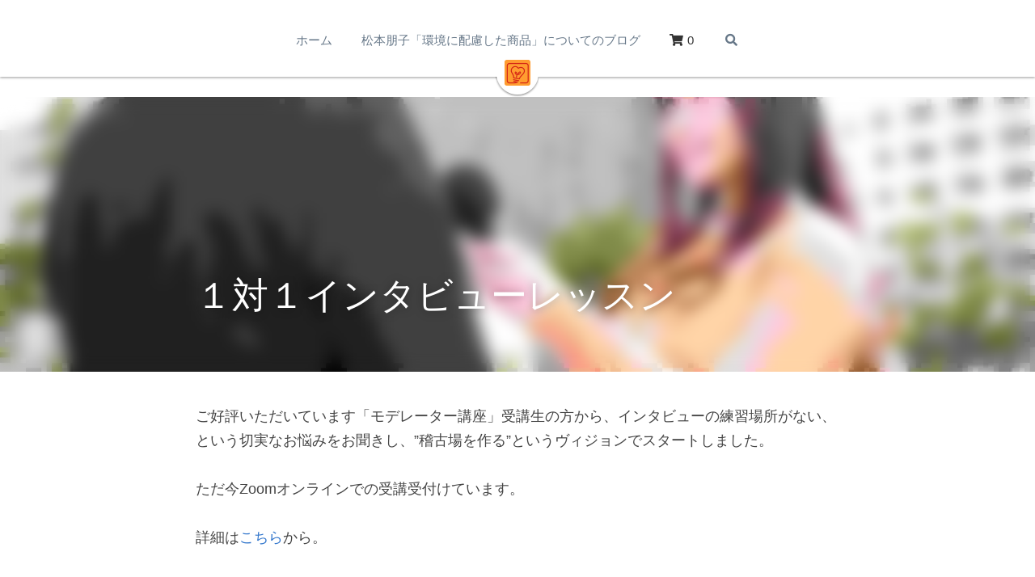

--- FILE ---
content_type: text/html; charset=utf-8
request_url: https://www.marketinghappiness.com/blog/08d018fcc2d
body_size: 41611
content:
<!-- Powered by Strikingly.com 4 (1) Jan 19, 2026 at 23:35-->
<!DOCTYPE html>
<html itemscope itemtype='http://schema.org/WebPage' lang='ja' xmlns:og='http://ogp.me/ns#' xmlns='http://www.w3.org/1999/xhtml'>
<head>
<title>１対１インタビューレッスン - インタビュー モデレーター マーケティング</title>
<link href="https://www.marketinghappiness.com/blog/08d018fcc2d.amp" rel="amphtml">
<meta content="text/html; charset=UTF-8" http-equiv="Content-Type">
<meta content="width=device-width,initial-scale=1.0,user-scalable=yes,minimum-scale=1.0,maximum-scale=3.0" id="viewport" name="viewport">
<meta content="ご好評いただいています「モデレーター講座」受講生の方から、インタビューの練習場所がない、という切実なお悩みをお聞きし、”稽古場を作る”というヴィジョンでスタートしました。 ただ今Zoomオンラインでの受講受付けています。 詳細はこちらから。 " name="description">
<meta content="article" property="og:type">
<meta content="１対１インタビューレッスン" property="og:title">
<meta content="https://www.marketinghappiness.com/blog/08d018fcc2d" property="og:url">
<meta content="https://custom-images.strikinglycdn.com/res/hrscywv4p/image/upload/c_limit,fl_lossy,h_9000,w_1200,f_auto,q_auto/1189944/SAYA151005478272_TP_V_ty4vrs.jpg" property="og:image">
<meta content="１対１インタビューレッスン" property="og:site_name">
<meta content="ご好評いただいています「モデレーター講座」受講生の方から、インタビューの練習場所がない、という切実なお悩みをお聞きし、”稽古場を作る”というヴィジョンでスタートしました。 ただ今Zoomオンラインでの受講受付けています。 詳細はこちらから。 " property="og:description">
<meta content="１対１インタビューレッスン" itemprop="name">
<meta content="ご好評いただいています「モデレーター講座」受講生の方から、インタビューの練習場所がない、という切実なお悩みをお聞きし、”稽古場を作る”というヴィジョンでスタートしました。 ただ今Zoomオンラインでの受講受付けています。 詳細はこちらから。 " itemprop="description">
<meta content="https://custom-images.strikinglycdn.com/res/hrscywv4p/image/upload/c_limit,fl_lossy,h_9000,w_1200,f_auto,q_auto/1189944/SAYA151005478272_TP_V_ty4vrs.jpg" itemprop="image">
<meta content="summary_large_image" name="twitter:card">
<meta content="１対１インタビューレッスン" name="twitter:title">
<meta content="ご好評いただいています「モデレーター講座」受講生の方から、インタビューの練習場所がない、という切実なお悩みをお聞きし、”稽古場を作る”というヴィジョンでスタートしました。 ただ今Zoomオンラインでの受講受付けています。 詳細はこちらから。 " name="twitter:description">
<meta content="https://custom-images.strikinglycdn.com/res/hrscywv4p/image/upload/c_limit,fl_lossy,h_9000,w_1200,f_auto,q_auto/1189944/SAYA151005478272_TP_V_ty4vrs.jpg" name="twitter:image">
<meta name="csrf-param" content="authenticity_token">
<meta name="csrf-token" content="DZk3qyqaNpEnZTpxGkw0MtVTOa52VDD0h0+M8EjFbPWSFQ70Zo5vY4itAv3idNKsUccp+HNYWcsExQI+CVxbdA==">
<style>a,h1,img,input,li,p,ul{margin:0;padding:0;border:0;font-weight:400;font-style:normal;font-size:100%;line-height:1;font-family:inherit}@font-face{font-family:open_sans;src:url(https://static-assets.strikinglycdn.com/webpack/fonts/OpenSans-Bold-webfont.1d9c7945c7bc7dd0909105119bfbc191.eot);src:url(https://static-assets.strikinglycdn.com/webpack/fonts/OpenSans-Bold-webfont.1d9c7945c7bc7dd0909105119bfbc191.eot?#iefix) format("embedded-opentype"),url(https://static-assets.strikinglycdn.com/webpack/fonts/OpenSans-Bold-webfont.2e90d5152ce92858b62ba053c7b9d2cb.woff) format("woff"),url(https://static-assets.strikinglycdn.com/webpack/fonts/OpenSans-Bold-webfont.76cc6be5d8a231dc012fef4bdb86f79c.ttf) format("truetype"),url(https://static-assets.strikinglycdn.com/webpack/fonts/OpenSans-Bold-webfont.93349923b5274a36ac93cb3168d09123.svg#open_sansbold) format("svg");font-weight:700;font-style:normal;font-display:swap}@font-face{font-family:open_sans;src:url(https://static-assets.strikinglycdn.com/webpack/fonts/OpenSans-BoldItalic-webfont.6218c213bb8cf22b25710da6f3a90e48.eot);src:url(https://static-assets.strikinglycdn.com/webpack/fonts/OpenSans-BoldItalic-webfont.6218c213bb8cf22b25710da6f3a90e48.eot?#iefix) format("embedded-opentype"),url(https://static-assets.strikinglycdn.com/webpack/fonts/OpenSans-BoldItalic-webfont.7657144ec477cd61ac4a5d1af3fa2d28.woff) format("woff"),url(https://static-assets.strikinglycdn.com/webpack/fonts/OpenSans-BoldItalic-webfont.b6690626036a7d6824632769305b1978.ttf) format("truetype"),url(https://static-assets.strikinglycdn.com/webpack/fonts/OpenSans-BoldItalic-webfont.2b4eeeaef53b3496a5cdf82803666ed7.svg#open_sansbold_italic) format("svg");font-weight:700;font-style:italic;font-display:swap}@font-face{font-family:open_sans;src:url(https://static-assets.strikinglycdn.com/webpack/fonts/OpenSans-Italic-webfont.43d5342998f3607bd61a8239e98b1160.eot);src:url(https://static-assets.strikinglycdn.com/webpack/fonts/OpenSans-Italic-webfont.43d5342998f3607bd61a8239e98b1160.eot?#iefix) format("embedded-opentype"),url(https://static-assets.strikinglycdn.com/webpack/fonts/OpenSans-Italic-webfont.f42641eed834f7b97a9499362c6c8855.woff) format("woff"),url(https://static-assets.strikinglycdn.com/webpack/fonts/OpenSans-Italic-webfont.de7ef31e6295902347c5c3643b2d82da.ttf) format("truetype"),url(https://static-assets.strikinglycdn.com/webpack/fonts/OpenSans-Italic-webfont.5b774c25787e0a52c013463c9e3c4219.svg#open_sansitalic) format("svg");font-weight:400;font-style:italic;font-display:swap}@font-face{font-family:open_sans;src:url(https://static-assets.strikinglycdn.com/webpack/fonts/OpenSans-Light-webfont.09e00aa7622ece30a0f1e06b55f66c2a.eot);src:url(https://static-assets.strikinglycdn.com/webpack/fonts/OpenSans-Light-webfont.09e00aa7622ece30a0f1e06b55f66c2a.eot?#iefix) format("embedded-opentype"),url(https://static-assets.strikinglycdn.com/webpack/fonts/OpenSans-Light-webfont.45b47f3e9c7d74b80f5c6e0a3c513b23.woff) format("woff"),url(https://static-assets.strikinglycdn.com/webpack/fonts/OpenSans-Light-webfont.2e98fc3ce85f31f63010b706259cb604.ttf) format("truetype"),url(https://static-assets.strikinglycdn.com/webpack/fonts/OpenSans-Light-webfont.8f04ed9aeb2185499068d84842b95aa1.svg#open_sanslight) format("svg");font-weight:300;font-style:normal;font-display:swap}@font-face{font-family:open_sans;src:url(https://static-assets.strikinglycdn.com/webpack/fonts/OpenSans-LightItalic-webfont.550b5fda4a27cfedb7131b1a6e85e748.eot);src:url(https://static-assets.strikinglycdn.com/webpack/fonts/OpenSans-LightItalic-webfont.550b5fda4a27cfedb7131b1a6e85e748.eot?#iefix) format("embedded-opentype"),url(https://static-assets.strikinglycdn.com/webpack/fonts/OpenSans-LightItalic-webfont.b553da506077488bc65289e10841d527.woff) format("woff"),url(https://static-assets.strikinglycdn.com/webpack/fonts/OpenSans-LightItalic-webfont.1d22953c479914c2f801e08de666b0e8.ttf) format("truetype"),url(https://static-assets.strikinglycdn.com/webpack/fonts/OpenSans-LightItalic-webfont.fd6dd5fa10c5a74f0a767eeb695342f1.svg#open_sanslight_italic) format("svg");font-weight:300;font-style:italic;font-display:swap}@font-face{font-family:open_sans;src:url(https://static-assets.strikinglycdn.com/webpack/fonts/OpenSans-Regular-webfont.c4d82460ef260eb1589e73528cbfb257.eot);src:url(https://static-assets.strikinglycdn.com/webpack/fonts/OpenSans-Regular-webfont.c4d82460ef260eb1589e73528cbfb257.eot?#iefix) format("embedded-opentype"),url(https://static-assets.strikinglycdn.com/webpack/fonts/OpenSans-Regular-webfont.79515ad0788973c533405f7012dfeccd.woff) format("woff"),url(https://static-assets.strikinglycdn.com/webpack/fonts/OpenSans-Regular-webfont.488d5cc145299ba07b75495100419ee6.ttf) format("truetype"),url(https://static-assets.strikinglycdn.com/webpack/fonts/OpenSans-Regular-webfont.8185eb3059c46e4169ce107dfcf85950.svg#open_sansregular) format("svg");font-weight:400;font-style:normal;font-display:swap}@font-face{font-family:open_sans;src:url(https://static-assets.strikinglycdn.com/webpack/fonts/OpenSans-Semibold-webfont.f28eb362fb6afe946d822ee5451c2146.eot);src:url(https://static-assets.strikinglycdn.com/webpack/fonts/OpenSans-Semibold-webfont.f28eb362fb6afe946d822ee5451c2146.eot?#iefix) format("embedded-opentype"),url(https://static-assets.strikinglycdn.com/webpack/fonts/OpenSans-Semibold-webfont.697574b47bcfdd2c45e3e63c7380dd67.woff) format("woff"),url(https://static-assets.strikinglycdn.com/webpack/fonts/OpenSans-Semibold-webfont.b32acea6fd3c228b5059042c7ad21c55.ttf) format("truetype"),url(https://static-assets.strikinglycdn.com/webpack/fonts/OpenSans-Semibold-webfont.3f6b1eed8a0832d6f316fc26526348a8.svg#open_sanssemibold) format("svg");font-weight:600;font-style:normal;font-display:swap}@font-face{font-family:open_sans;src:url(https://static-assets.strikinglycdn.com/webpack/fonts/OpenSans-SemiboldItalic-webfont.70bafcaaadad9e17b9c7784abbc6b1c2.eot);src:url(https://static-assets.strikinglycdn.com/webpack/fonts/OpenSans-SemiboldItalic-webfont.70bafcaaadad9e17b9c7784abbc6b1c2.eot?#iefix) format("embedded-opentype"),url(https://static-assets.strikinglycdn.com/webpack/fonts/OpenSans-SemiboldItalic-webfont.719f7321a8366f4ee609737026432113.woff) format("woff"),url(https://static-assets.strikinglycdn.com/webpack/fonts/OpenSans-SemiboldItalic-webfont.64f886b232962979e2eaf29d93108286.ttf) format("truetype"),url(https://static-assets.strikinglycdn.com/webpack/fonts/OpenSans-SemiboldItalic-webfont.70eb93d7ba2ad241180085a9a74b0b95.svg#open_sanssemibold_italic) format("svg");font-weight:600;font-style:italic;font-display:swap}@media only screen and (min-width:590px) and (max-width:727px){.s-blog .container{position:relative;width:556px;padding:0;margin:0 auto}.s-blog .container .columns,.s-blog .container .sixteen.columns{width:540px;margin-left:8px;margin-right:8px}}@media only screen and (min-width:490px) and (max-width:589px){.s-blog .container{position:relative;width:456px;padding:0;margin:0 auto}.s-blog .container .columns,.s-blog .container .sixteen.columns{width:440px;margin-left:8px;margin-right:8px}}@media only screen and (min-width:430px) and (max-width:489px){.s-blog .container{position:relative;width:396px;padding:0;margin:0 auto}.s-blog .container .columns,.s-blog .container .sixteen.columns{width:380px;margin-left:8px;margin-right:8px}}@media only screen and (min-width:370px) and (max-width:429px){.s-blog .container{position:relative;width:336px;padding:0;margin:0 auto}.s-blog .container .columns,.s-blog .container .sixteen.columns{width:320px;margin-left:8px;margin-right:8px}}@media only screen and (min-width:350px) and (max-width:369px){.s-blog .container{position:relative;width:316px;padding:0;margin:0 auto}.s-blog .container .columns,.s-blog .container .sixteen.columns{width:300px;margin-left:8px;margin-right:8px}}@media only screen and (max-width:349px){.s-blog .container{position:relative;width:296px;padding:0;margin:0 auto}.s-blog .container .columns,.s-blog .container .sixteen.columns{width:280px;margin-left:8px;margin-right:8px}}@font-face{font-family:Font Awesome\ 5 Free;font-style:normal;font-weight:400;font-display:block;src:url(https://static-assets.strikinglycdn.com/webpack/fonts/fa-regular-400.7630483dd4b0c48639d2ac54a894b450.eot);src:url(https://static-assets.strikinglycdn.com/webpack/fonts/fa-regular-400.7630483dd4b0c48639d2ac54a894b450.eot?#iefix) format("embedded-opentype"),url(https://static-assets.strikinglycdn.com/webpack/fonts/fa-regular-400.f0f8230116992e521526097a28f54066.woff2) format("woff2"),url(https://static-assets.strikinglycdn.com/webpack/fonts/fa-regular-400.7124eb50fc8227c78269f2d995637ff5.woff) format("woff"),url(https://static-assets.strikinglycdn.com/webpack/fonts/fa-regular-400.1f77739ca9ff2188b539c36f30ffa2be.ttf) format("truetype"),url(https://static-assets.strikinglycdn.com/webpack/fonts/fa-regular-400.0bb428459c8ecfa61b22a03def1706e6.svg#fontawesome) format("svg")}@font-face{font-family:Font Awesome\ 5 Free;font-style:normal;font-weight:900;font-display:block;src:url(https://static-assets.strikinglycdn.com/webpack/fonts/fa-solid-900.1042e8ca1ce821518a2d3e7055410839.eot);src:url(https://static-assets.strikinglycdn.com/webpack/fonts/fa-solid-900.1042e8ca1ce821518a2d3e7055410839.eot?#iefix) format("embedded-opentype"),url(https://static-assets.strikinglycdn.com/webpack/fonts/fa-solid-900.e8a427e15cc502bef99cfd722b37ea98.woff2) format("woff2"),url(https://static-assets.strikinglycdn.com/webpack/fonts/fa-solid-900.9fe5a17c8ab036d20e6c5ba3fd2ac511.woff) format("woff"),url(https://static-assets.strikinglycdn.com/webpack/fonts/fa-solid-900.605ed7926cf39a2ad5ec2d1f9d391d3d.ttf) format("truetype"),url(https://static-assets.strikinglycdn.com/webpack/fonts/fa-solid-900.376c1f97f6553dea1ca9b3f9081889bd.svg#fontawesome) format("svg")}@media only screen and (min-width:490px) and (max-width:727px){.container{position:relative;width:456px;padding:0;margin:0 auto}.container .columns,.container .sixteen.columns{width:440px;margin-left:8px;margin-right:8px}}@media only screen and (min-width:430px) and (max-width:489px){.container{position:relative;width:396px;padding:0;margin:0 auto}.container .columns,.container .sixteen.columns{width:380px;margin-left:8px;margin-right:8px}}@media only screen and (min-width:370px) and (max-width:429px){.container{position:relative;width:336px;padding:0;margin:0 auto}.container .columns,.container .sixteen.columns{width:320px;margin-left:8px;margin-right:8px}}@media only screen and (min-width:350px) and (max-width:369px){.container{position:relative;width:316px;padding:0;margin:0 auto}.container .columns,.container .sixteen.columns{width:300px;margin-left:8px;margin-right:8px}}@media only screen and (max-width:349px){.container{position:relative;width:296px;padding:0;margin:0 auto}.container .columns,.container .sixteen.columns{width:280px;margin-left:8px;margin-right:8px}}body,html{margin:0;padding:0}a,h1,img,input,label,li,p,ul{margin:0;padding:0;border:0;font-weight:400;font-style:normal;font-size:100%;line-height:1;font-family:inherit}ul{list-style:none}html{font-size:100%;-webkit-text-size-adjust:100%;-ms-text-size-adjust:100%}img{border:0;-ms-interpolation-mode:bicubic}a{text-decoration:none}html{font-size:14px;line-height:1}input::-webkit-input-placeholder{color:#c0c4c8}.eu-cookie-setting-dialog{width:100%;position:fixed;top:50%;left:50%;display:none;padding:20px;z-index:10000;max-width:500px;border-radius:5px;box-sizing:border-box;color:#555;-webkit-transform:translate(-50%,-50%);transform:translate(-50%,-50%);background-color:#f4f6f8;-webkit-animation:.3s ease-in-out slide_in_animation;animation:.3s ease-in-out slide_in_animation}.eu-cookie-setting-dialog .setting-title{font-size:14px;font-weight:700}.eu-cookie-setting-dialog .setting-item{display:-webkit-flex;display:flex;margin-top:20px;-webkit-align-items:flex-start;align-items:flex-start}.eu-cookie-setting-dialog .item-content{font-size:12px;margin:0 8px}.eu-cookie-setting-dialog .item-label{line-height:1;font-weight:700}.eu-cookie-setting-dialog .item-text{margin-top:5px;line-height:1.5}.eu-cookie-setting-dialog .setting-footer{margin-top:20px;text-align:right}.eu-cookie-setting-dialog .save-btn{color:#fff;font-size:12px;font-weight:700;padding:8px 10px;border-radius:4px;display:inline-block;letter-spacing:normal;background:#4b5056}.eu-cookie-setting-mask{position:fixed;display:none;top:0;left:0;width:100%;height:100%;z-index:10000;background:rgba(0,0,0,.4);-webkit-animation:.2s ease-in-out slide_in_animation;animation:.2s ease-in-out slide_in_animation}@-webkit-keyframes slide_in_animation{0%{opacity:0}to{opacity:1}}@keyframes slide_in_animation{0%{opacity:0}to{opacity:1}}#s-content{padding:0!important}.s-blog .container{position:relative;width:816px;margin:0 auto;padding:0}.s-blog .container .columns{float:left;display:inline;margin-left:10px;margin-right:10px}.s-blog .container .sixteen.columns{width:796px}@media only screen and (min-width:728px) and (max-width:879px){.s-blog .container{position:relative;width:640px;margin:0 auto;padding:0}.s-blog .container .columns{float:left;display:inline;margin-left:7px;margin-right:7px}.s-blog .container .sixteen.columns{width:626px}}@media only screen and (min-width:590px) and (max-width:727px){.s-blog .fixed-hidden{display:none}.s-blog .container{position:relative;width:556px;padding:0;margin:0 auto}.s-blog .container .columns,.s-blog .container .sixteen.columns{width:540px;margin-left:8px;margin-right:8px}}@media only screen and (min-width:490px) and (max-width:589px){.s-blog .fixed-hidden{display:none}.s-blog .container{position:relative;width:456px;padding:0;margin:0 auto}.s-blog .container .columns,.s-blog .container .sixteen.columns{width:440px;margin-left:8px;margin-right:8px}}@media only screen and (min-width:430px) and (max-width:489px){.s-blog .fixed-hidden{display:none}.s-blog .container{position:relative;width:396px;padding:0;margin:0 auto}.s-blog .container .columns,.s-blog .container .sixteen.columns{width:380px;margin-left:8px;margin-right:8px}}@media only screen and (min-width:370px) and (max-width:429px){.s-blog .fixed-hidden{display:none}.s-blog .container{position:relative;width:336px;padding:0;margin:0 auto}.s-blog .container .columns,.s-blog .container .sixteen.columns{width:320px;margin-left:8px;margin-right:8px}}@media only screen and (min-width:350px) and (max-width:369px){.s-blog .fixed-hidden{display:none}.s-blog .container{position:relative;width:316px;padding:0;margin:0 auto}.s-blog .container .columns,.s-blog .container .sixteen.columns{width:300px;margin-left:8px;margin-right:8px}}@media only screen and (max-width:349px){.s-blog .fixed-hidden{display:none}.s-blog .container{position:relative;width:296px;padding:0;margin:0 auto}.s-blog .container .columns,.s-blog .container .sixteen.columns{width:280px;margin-left:8px;margin-right:8px}}#s-content h1{font-size:48px}.s-font-body{font-size:18px}.s-blog .s-blog-body{background:#fff}.s-blog .s-block{text-align:left}.s-blog .s-blog-post-section{position:relative;margin-bottom:30px}.s-blog .s-blog-post-section:last-child{margin-bottom:0}.s-blog .s-blog-post-section .s-text .s-component-content{color:#444;line-height:1.7;float:none;display:block;margin-left:0;margin-right:0}.s-blog .s-blog-post-section .s-text .s-component-content a,.s-blog .s-blog-post-section .s-text .s-component-content p{line-height:1.7}.s-blog .s-navbar-section .container,.s-blog .s-navbar-section .header.columns{width:inherit}.s-blog .s-navbar-section{font-size:16px}.s-blog .s-navbar-section .s-font-body{font-size:inherit}.s-blog{font-size:18px}.s-blog h1{font-size:50px}.s-blog .s-blog-padding{padding:40px 0 60px}@media only screen and (max-width:727px){.s-blog .s-blog-padding{padding:30px 0}}.s-blog .s-blog-header .s-blog-header-inner{display:table;width:100%;height:auto;height:340px;color:#fff;overflow:hidden}.s-blog .s-blog-header .s-blog-header-inner h1{color:#fff}.s-blog .s-blog-header .s-blog-header-inner .s-blog-title{font-size:45px;margin-bottom:10px}.s-blog .s-blog-header .s-blog-header-inner.s-bg-light-text{color:#fff}.s-blog .s-blog-header .s-blog-header-inner.s-bg-light-text .s-blog-title{text-shadow:0 1px 12px rgba(0,0,0,.35)}@media only screen and (max-width:727px){.s-blog .s-blog-header .s-blog-header-inner .s-blog-title{font-size:36px}.s-blog .s-blog-header .s-blog-header-inner{height:220px}.s-block .s-block-item.s-repeatable-item{clear:both!important}}.s-blog .s-blog-header .s-blog-header-inner .s-blog-header-content{display:table-cell;vertical-align:bottom}.s-blog .s-blog-footer{font-weight:300}.s-blog .s-blog-footer .s-blog-footer-inner{padding-top:30px;padding-bottom:100px;background:#fff;color:#999}.s-blog .s-blog-footer .s-blog-footer-inner .entypo-left-open-big,.s-blog .s-blog-footer .s-blog-footer-inner .entypo-right-open-big{font-size:11px;position:relative;top:-1px}.s-blog .s-blog-footer .s-blog-footer-inner .s-blog-subscription{font-size:16px;font-weight:400;line-height:1em;padding:20px;background:#eee;position:relative;text-align:center;margin-bottom:20px}.s-blog .s-blog-footer .s-blog-footer-inner .s-blog-subscription .s-blog-subscription-form{display:-webkit-flex;display:flex}@media only screen and (max-width:489px){.s-blog h1{font-size:38px}.s-blog .s-blog-padding{padding-top:15px}.s-blog .s-blog-footer .s-blog-footer-inner .s-blog-subscription .s-blog-subscription-form{display:block}.s-blog .s-blog-footer .s-blog-footer-inner .s-blog-subscription .s-blog-subscription-email{width:100%;display:block;box-sizing:border-box;margin-bottom:20px}}.s-blog .s-blog-footer .s-blog-footer-inner .s-blog-subscription .fa-spinner{margin-left:5px}.s-blog .s-blog-footer .s-blog-footer-inner .s-blog-subscription .s-blog-subscription-email{-webkit-flex:auto 1 1;flex:auto 1 1;border:1px solid #aaa;border-radius:3px;outline:0;white-space:nowrap;margin-right:20px;padding:8px 12px}.s-blog .s-blog-footer .s-blog-footer-inner .s-blog-subscription .s-blog-subscribe-btn{display:block;font-size:16px;padding:10px 23px;font-weight:700;text-transform:uppercase;margin-left:auto}.s-blog .s-blog-footer .s-blog-footer-inner .s-blog-subscription .disabled{opacity:.5}.s-blog .s-blog-footer .s-blog-footer-inner .s-blog-subscription .gdpr-container{text-align:left;margin-top:10px}.s-blog .s-blog-footer .s-blog-footer-inner .s-blog-subscription .gdpr-container .gdpr-text{font-size:14px;padding-left:5px}.s-blog .s-blog-footer .s-blog-footer-inner .s-blog-footer-nav{padding:22px 0;font-size:14px;border-top:1px solid #ddd;color:#999}.s-blog .s-blog-footer .s-blog-footer-inner .s-blog-footer-nav .s-blog-footer-btn{display:inline-block;zoom:1;width:50%;vertical-align:top}.s-blog .s-blog-footer .s-blog-footer-inner .s-blog-footer-nav .s-blog-footer-btn a{color:#636972;font-weight:300}.s-blog .s-blog-footer .s-blog-footer-inner .s-blog-footer-nav .s-blog-footer-btn .entypo-left-open-big{margin-right:3px}.s-blog .s-blog-footer .s-blog-footer-inner .s-blog-footer-nav .s-blog-footer-btn .entypo-right-open-big{margin-left:3px}.s-blog .s-blog-footer .s-blog-footer-inner .s-blog-footer-nav .s-blog-footer-btn .s-blog-nav-title{display:inline-block;font-size:24px;font-style:normal;font-weight:300;color:#000;margin-top:5px;line-height:1.25}.s-blog .s-blog-footer .s-blog-footer-inner .s-blog-footer-nav .s-blog-footer-previous{padding-right:10px;box-sizing:border-box;color:#636972}.s-blog .s-blog-footer .s-blog-footer-inner .s-blog-footer-nav .s-blog-footer-next{padding-left:10px;box-sizing:border-box;color:#636972}@media only screen and (max-width:489px){.s-blog .s-blog-footer .s-blog-footer-inner .s-blog-footer-nav .s-blog-nav-title{font-size:20px}.s-blog .s-blog-footer .s-blog-footer-inner .s-blog-footer-nav .s-blog-footer-previous{margin-bottom:15px;padding-right:0;width:100%}.s-blog .s-blog-footer .s-blog-footer-inner .s-blog-footer-nav .s-blog-footer-next{padding-left:0;width:100%}}.s-blog .s-blog-footer .s-blog-footer-inner .s-blog-footer-toolbar{font-size:14px;padding-top:15px;border-top:1px solid #ddd;text-align:right}.s-blog .s-blog-footer .s-blog-footer-inner .s-blog-footer-toolbar a{color:#999;font-weight:300}.s-blog .s-blog-footer .s-blog-footer-inner .s-blog-footer-toolbar .s-blog-footer-back-link{display:inline-block;margin:0 30px 10px 0;line-height:20px;float:left;color:#636972}.s-blog .s-blog-footer .s-blog-footer-inner .s-blog-footer-toolbar .s-blog-footer-actions{display:inline-block;vertical-align:top;margin-bottom:10px}.s-blog .s-blog-footer .s-blog-footer-inner .s-blog-footer-toolbar a.s-blog-rss-feed{display:inline-block;height:20px;width:20px;line-height:20px;font-size:12px;color:#fff;background-color:#bbb;text-shadow:none;border-radius:2px;text-align:center;margin:0 0 0 6px;vertical-align:top}@media only screen and (max-width:590px){.s-blog .s-blog-footer .s-blog-footer-inner .s-blog-footer-toolbar{text-align:left}.s-blog .s-blog-footer .s-blog-footer-inner .s-blog-footer-toolbar .s-blog-footer-back-link{float:none}.s-blog .s-blog-footer .s-blog-footer-inner .s-blog-footer-toolbar a.s-blog-rss-feed{width:48px;height:48px;font-size:26px;margin:0 0 0 10px;display:-webkit-inline-flex;display:inline-flex;-webkit-align-items:center;align-items:center;-webkit-justify-content:center;justify-content:center}}.ib{display:inline-block;zoom:1}.center{text-align:center}body{-webkit-animation-duration:.1s;-webkit-animation-name:fontfix;-webkit-animation-iteration-count:1;-webkit-animation-timing-function:linear;-webkit-animation-delay:.1s}@-webkit-keyframes fontfix{0%{opacity:1}to{opacity:1}}#strikingly-tooltip-container{position:fixed;top:0;left:0;z-index:10000;width:100%;font-family:open_sans,Open Sans,sans-serif}#strikingly-tooltip-container:lang(ja){font-family:open_sans,Open Sans,ヒラギノ角ゴ Pro W3,Hiragino Kaku Gothic Pro,Osaka,メイリオ,Meiryo,ＭＳ Ｐゴシック,MS PGothic,sans-serif}input[placeholder]::-webkit-input-placeholder{color:#c6c9cd;font-weight:400}::-webkit-input-placeholder{color:#c6c9cd;font-weight:400}:-moz-placeholder{color:#c6c9cd;font-weight:400}::-moz-placeholder{color:#c6c9cd;font-weight:400}::-ms-input-placeholder{color:#c6c9cd;font-weight:400}::input-placeholder{color:#c6c9cd;font-weight:400}.fa{-moz-osx-font-smoothing:grayscale;-webkit-font-smoothing:antialiased;display:inline-block;font-style:normal;font-variant:normal;text-rendering:auto;line-height:1}.fa-pulse{-webkit-animation:1s steps(8) infinite fa-spin;animation:1s steps(8) infinite fa-spin}@-webkit-keyframes fa-spin{0%{-webkit-transform:rotate(0);transform:rotate(0)}to{-webkit-transform:rotate(1turn);transform:rotate(1turn)}}@keyframes fa-spin{0%{-webkit-transform:rotate(0);transform:rotate(0)}to{-webkit-transform:rotate(1turn);transform:rotate(1turn)}}.fa-rss:before{content:"\f09e"}.fa-search:before{content:"\f002"}.fa-shopping-cart:before{content:"\f07a"}.fa-spinner:before{content:"\f110"}.fa{font-family:Font Awesome\ 5 Free}.fa{font-weight:900}@font-face{font-family:entypo;src:url(https://static-assets.strikinglycdn.com/webpack/fonts/entypo-fontello.d0357bfa224a314326f33b2840c79879.eot);src:url(https://static-assets.strikinglycdn.com/webpack/fonts/entypo-fontello.d0357bfa224a314326f33b2840c79879.eot) format("embedded-opentype"),url(https://static-assets.strikinglycdn.com/webpack/fonts/entypo-fontello.56c0334a3129bf39b25e0d4e67fcf233.woff) format("woff"),url(https://static-assets.strikinglycdn.com/webpack/fonts/entypo-fontello.dfaf21d0ca7ba2de51bcab7792332f02.ttf) format("truetype");font-weight:400;font-style:normal;font-display:swap}[class^=entypo-]:before{font-family:entypo;font-style:normal;font-weight:400;speak:none;display:inline-block;text-decoration:inherit;width:1em;text-align:center;font-variant:normal;text-transform:none;line-height:1em}.entypo-left-open-big:before{content:"\e874"}.entypo-right-open-big:before{content:"\e875"}.s-component{position:relative}.s-nav .nav-item .site-search .fa.fa-search,.s-nav li .site-search .fa.fa-search{padding:3px}.s-common-button{background:#eee;word-break:break-word}.s-common-button{padding:10px 20px}#s-content{position:relative;overflow:hidden;margin-left:0;min-height:100vh;font-size:16px}#s-content h1{font-size:45px}#s-content h1{line-height:inherit;font-weight:inherit}@media only screen and (max-width:479px){#s-content h1{font-size:36px}}#s-content .s-nav .site-search .fa-search{font-weight:900}.s-text .s-component-content{word-wrap:break-word}.s-text .s-component-content p{line-height:inherit}.s-image{min-height:1px}.s-image img{max-width:100%;vertical-align:middle}.s-block .s-block-item.s-repeatable-item{vertical-align:top;margin-bottom:30px;max-width:100%}.s-category-drawer-wrapper{display:none}@media only screen and (max-width:727px){.s-nav{display:none}.s-category-drawer-wrapper{display:block}}.s-ecommerce-shopping-cart .fa-shopping-cart{margin-right:8px}.s-ecommerce-nav-shopping-cart-wrapper .s-ecommerce-shopping-cart .fa{margin-right:5px;display:inline;-webkit-transform-origin:100% 100%;transform-origin:100% 100%}.s-bg-blurred{position:relative}@media only screen and (max-width:768px){html{scrollbar-width:none;-ms-overflow-style:none}::-webkit-scrollbar{width:0}}.container:after{content:"\0020";display:block;height:0;clear:both;visibility:hidden}.container{position:relative;width:1056px;margin:0 auto;padding:0}.container .columns{float:left;display:inline;margin-left:14px;margin-right:14px}.container .sixteen.columns{width:1028px}@media only screen and (min-width:1000px) and (max-width:1299px){.container{position:relative;width:944px;margin:0 auto;padding:0}.container .columns{float:left;display:inline;margin-left:13px;margin-right:13px}.container .sixteen.columns{width:918px}}@media only screen and (min-width:876px) and (max-width:999px){.container{position:relative;width:832px;margin:0 auto;padding:0}.container .columns{float:left;display:inline;margin-left:12px;margin-right:12px}.container .sixteen.columns{width:808px}}@media only screen and (min-width:728px) and (max-width:875px){.container{position:relative;width:656px;margin:0 auto;padding:0}.container .columns{float:left;display:inline;margin-left:9px;margin-right:9px}.container .sixteen.columns{width:638px}}@media only screen and (min-width:490px) and (max-width:727px){.fixed-hidden{display:none}.container{position:relative;width:456px;padding:0;margin:0 auto}.container .columns,.container .sixteen.columns{width:440px;margin-left:8px;margin-right:8px}}@media only screen and (min-width:430px) and (max-width:489px){.fixed-hidden{display:none}.container{position:relative;width:396px;padding:0;margin:0 auto}.container .columns,.container .sixteen.columns{width:380px;margin-left:8px;margin-right:8px}}@media only screen and (min-width:370px) and (max-width:429px){.fixed-hidden{display:none}.container{position:relative;width:336px;padding:0;margin:0 auto}.container .columns,.container .sixteen.columns{width:320px;margin-left:8px;margin-right:8px}}@media only screen and (min-width:350px) and (max-width:369px){.fixed-hidden{display:none}.container{position:relative;width:316px;padding:0;margin:0 auto}.container .columns,.container .sixteen.columns{width:300px;margin-left:8px;margin-right:8px}}@media only screen and (max-width:349px){.fixed-hidden{display:none}.container{position:relative;width:296px;padding:0;margin:0 auto}.container .columns,.container .sixteen.columns{width:280px;margin-left:8px;margin-right:8px}}.s-common-button{text-align:center}.s-common-button.disabled{opacity:.5}#header-spacer{height:120px}#header-container{width:100%;position:fixed;top:0;z-index:210;background:#fff;box-shadow:0 1px 3px rgba(0,0,0,.4);-webkit-perspective:1000;-webkit-backface-visibility:hidden}#header-container .header{position:relative;zoom:1;position:static}#header-container .header:after{display:table;content:"";clear:both}#header-container .header .logo{text-align:center;margin:20px auto 10px;max-width:800px}#header-container .header .nav{margin-bottom:30px}#header-container .header .nav ul{position:relative;zoom:1;text-align:center}#header-container .header .nav ul:after{display:table;content:"";clear:both}#header-container .header .nav ul li{display:inline-block;zoom:1;padding:0 18px}#header-container .header .nav ul a{color:#567;text-decoration:none;display:block;font-size:100%;font-weight:500;padding:5px 0}#header-container .header .power{position:absolute;z-index:101;width:70px;height:50px;background:url(https://static-assets.strikinglycdn.com/images/button-white.f7d0623c6df4900536d315a7c6f49a82.png) 50%;bottom:-25px;left:50%;margin-left:-35px;text-align:center}#header-container .header .power .s-component-content{width:70px;text-align:center;height:40px;display:table-cell;vertical-align:middle;overflow:hidden}#header-container .header .power .s-component-content img{margin:0 auto;display:inline-block;zoom:1;vertical-align:middle;max-width:32px;max-height:40px;line-height:40px;border-radius:3px}#s-content{font-size:15px}.s-common-button{border-radius:999px;background-color:#649e17;background-repeat:repeat-x;background-image:linear-gradient(90deg,#70b11a,#649e17);display:inline-block;zoom:1;color:#fff;font-size:18px;font-weight:700;margin:0 auto;text-decoration:none;text-shadow:0 1px rgba(0,0,0,.2);padding:14px 24px 15px}.s-variation-default{font-family:sans-serif}.s-variation-default:lang(ja){font-family:sans-serif,ヒラギノ角ゴ Pro W3,Hiragino Kaku Gothic Pro,Osaka,メイリオ,Meiryo,ＭＳ Ｐゴシック,MS PGothic}.s-variation-default .s-blog-header{font-family:gotham rounded,sans-serif}.s-variation-default .s-blog-header:lang(ja){font-family:gotham rounded,ヒラギノ角ゴ Pro W3,Hiragino Kaku Gothic Pro,Osaka,メイリオ,Meiryo,ＭＳ Ｐゴシック,MS PGothic,sans-serif}.s-variation-default .s-blog-body{font-family:sans-serif}.s-variation-default .s-blog-body:lang(ja){font-family:sans-serif,ヒラギノ角ゴ Pro W3,Hiragino Kaku Gothic Pro,Osaka,メイリオ,Meiryo,ＭＳ Ｐゴシック,MS PGothic}.s-variation-default #header-container .header .nav ul li a{font-family:gotham rounded,sans-serif}.s-variation-default #header-container .header .nav ul li a:lang(ja){font-family:gotham rounded,ヒラギノ角ゴ Pro W3,Hiragino Kaku Gothic Pro,Osaka,メイリオ,Meiryo,ＭＳ Ｐゴシック,MS PGothic,sans-serif}.s-variation-default{color:#333}.s-variation-default .s-text .s-component-content a{color:#37c;font-weight:inherit}.s-variation-default #header-container .header .nav ul a{color:#678}.s-variation-default .s-common-button{color:#fff;background:#678}@media only screen and (min-width:1250px){.wide-container{width:92%}.wide-container .sixteen.columns{width:100%;margin:0}}@media only screen and (max-width:727px){#header-spacer{height:0!important}#header-container{position:relative;margin-left:0!important}#header-container .header .logo{margin:10px auto 0;padding:0 30px}#header-container .header .power{bottom:-25px}#header-container.no-logo{display:none}}.s-blog .s-blog-nav.show-nav .s-font-body{font-size:15px}</style>
  <script>
window.$S={};$S.conf={"SUPPORTED_CURRENCY":[{"code":"AED","symbol":"\u062f.\u0625","decimal":".","thousand":",","precision":2,"name":"\u30a2\u30e9\u30d6\u9996\u9577\u56fd\u9023\u90a6\u30c7\u30a3\u30eb\u30cf\u30e0"},{"code":"AFN","symbol":"\u060b","decimal":".","thousand":",","precision":2,"name":"\u30a2\u30d5\u30ac\u30f3\u30a2\u30d5\u30ac\u30cb"},{"code":"ALL","symbol":"Lek","decimal":",","thousand":".","precision":2,"name":"\u30a2\u30eb\u30d0\u30cb\u30a2 \u30ec\u30af"},{"code":"AMD","symbol":"\u058f","decimal":",","thousand":".","precision":2,"name":"\u30a2\u30eb\u30e1\u30cb\u30a2 \u30c9\u30e9\u30e0"},{"code":"ANG","symbol":"\u0192","decimal":",","thousand":".","precision":2,"name":"\u30aa\u30e9\u30f3\u30c0\u9818\u30a2\u30f3\u30c6\u30a3\u30eb \u30ae\u30eb\u30c0\u30fc"},{"code":"AOA","symbol":"Kz","decimal":",","thousand":".","precision":2,"name":"\u30a2\u30f3\u30b4\u30e9 \u30af\u30ef\u30f3\u30b6"},{"code":"ARS","symbol":"$","decimal":",","thousand":".","precision":2,"name":"\u30a2\u30eb\u30bc\u30f3\u30c1\u30f3 \u30da\u30bd"},{"code":"AUD","symbol":"A$","decimal":".","thousand":" ","precision":2,"name":"\u30aa\u30fc\u30b9\u30c8\u30e9\u30ea\u30a2\u30c9\u30eb"},{"code":"AWG","symbol":"\u0192","decimal":".","thousand":",","precision":2,"name":"\u30a2\u30eb\u30d0 \u30ae\u30eb\u30c0\u30fc"},{"code":"AZN","symbol":"\u20bc","decimal":".","thousand":",","precision":2,"name":"\u30a2\u30bc\u30eb\u30d0\u30a4\u30b8\u30e3\u30f3 \u30de\u30ca\u30c8"},{"code":"BAM","symbol":"KM","decimal":",","thousand":".","precision":2,"name":"\u30dc\u30b9\u30cb\u30a2 \u30de\u30eb\u30af (BAM)"},{"code":"BBD","symbol":"$","decimal":".","thousand":",","precision":2,"name":"\u30d0\u30eb\u30d0\u30c9\u30b9 \u30c9\u30eb"},{"code":"BDT","symbol":"Tk","decimal":".","thousand":",","precision":2,"name":"\u30d0\u30f3\u30b0\u30e9\u30c7\u30b7\u30e5\u30bf\u30ab"},{"code":"BGN","symbol":"\u043b\u0432","decimal":",","thousand":".","precision":2,"name":"\u30d6\u30eb\u30ac\u30ea\u30a2 \u65b0\u30ec\u30d5"},{"code":"BHD","symbol":"\u062f.\u0628","decimal":".","thousand":",","precision":3,"name":"\u30d0\u30fc\u30ec\u30fc\u30f3\u30c7\u30a3\u30ca\u30fc\u30eb"},{"code":"BIF","symbol":"FBu","decimal":".","thousand":",","precision":0,"name":"\u30d6\u30eb\u30f3\u30b8 \u30d5\u30e9\u30f3"},{"code":"BMD","symbol":"$","decimal":".","thousand":",","precision":2,"name":"\u30d0\u30df\u30e5\u30fc\u30c0 \u30c9\u30eb"},{"code":"BND","symbol":"$","decimal":".","thousand":",","precision":2,"name":"\u30d6\u30eb\u30cd\u30a4 \u30c9\u30eb"},{"code":"BOB","symbol":"$b","decimal":",","thousand":".","precision":2,"name":"\u30dc\u30ea\u30d3\u30a2 \u30dc\u30ea\u30d3\u30a2\u30fc\u30ce"},{"code":"BRL","symbol":"R$","decimal":",","thousand":".","precision":2,"name":"\u30d6\u30e9\u30b8\u30eb\u30ec\u30a2\u30eb","format":"%s %v"},{"code":"BSD","symbol":"$","decimal":".","thousand":",","precision":2,"name":"\u30d0\u30cf\u30de \u30c9\u30eb"},{"code":"BTN","symbol":"Nu.","decimal":".","thousand":",","precision":2,"name":"\u30d6\u30fc\u30bf\u30f3\u30cb\u30e5\u30eb\u30bf\u30e0"},{"code":"BWP","symbol":"P","decimal":".","thousand":",","precision":2,"name":"\u30dc\u30c4\u30ef\u30ca \u30d7\u30e9"},{"code":"BYN","symbol":"Br","decimal":".","thousand":",","precision":2,"name":"\u30d9\u30e9\u30eb\u30fc\u30b7 \u30eb\u30fc\u30d6\u30eb"},{"code":"BZD","symbol":"BZ$","decimal":".","thousand":",","precision":2,"name":"\u30d9\u30ea\u30fc\u30ba \u30c9\u30eb"},{"code":"CAD","symbol":"$","decimal":".","thousand":",","precision":2,"name":"\u30ab\u30ca\u30c0\u30c9\u30eb"},{"code":"CDF","symbol":"FC","decimal":".","thousand":",","precision":2,"name":"\u30b3\u30f3\u30b4 \u30d5\u30e9\u30f3"},{"code":"CHF","symbol":"CHF","decimal":".","thousand":"'","precision":2,"name":"\u30b9\u30a4\u30b9\u30d5\u30e9\u30f3","format":"%s %v"},{"code":"CLP","symbol":"$","decimal":"","thousand":".","precision":0,"name":"\u30c1\u30ea\u30da\u30bd"},{"code":"CNY","symbol":"\u00a5","decimal":".","thousand":",","precision":2,"name":"\u4e2d\u56fd\u4eba\u6c11\u5143"},{"code":"CRC","symbol":"\u20a1","decimal":",","thousand":".","precision":2,"name":"\u30b3\u30b9\u30bf\u30ea\u30ab \u30b3\u30ed\u30f3"},{"code":"CUP","symbol":"$","decimal":".","thousand":",","precision":2,"name":"\u30ad\u30e5\u30fc\u30d0\u30da\u30bd"},{"code":"CVE","symbol":"$","decimal":".","thousand":",","precision":2,"name":"\u30ab\u30fc\u30dc\u30d9\u30eb\u30c7 \u30a8\u30b9\u30af\u30fc\u30c9"},{"code":"CZK","symbol":"K\u010d","decimal":",","thousand":".","precision":2,"name":"\u30c1\u30a7\u30b3\u30b3\u30eb\u30ca","format":"%v %s"},{"code":"DJF","symbol":"Fdj","decimal":".","thousand":",","precision":0,"name":"\u30b8\u30d6\u30c1 \u30d5\u30e9\u30f3"},{"code":"DKK","symbol":"kr","decimal":".","thousand":",","precision":2,"name":"\u30c7\u30f3\u30de\u30fc\u30af\u30af\u30ed\u30fc\u30cd","format":"%v %s"},{"code":"DOP","symbol":"RD$","decimal":".","thousand":",","precision":2,"name":"\u30c9\u30df\u30cb\u30ab \u30da\u30bd"},{"code":"DZD","symbol":"\u062f\u062c","decimal":",","thousand":".","precision":2,"name":"\u30a2\u30eb\u30b8\u30a7\u30ea\u30a2 \u30c7\u30a3\u30ca\u30fc\u30eb"},{"code":"EGP","symbol":"E\u00a3","decimal":".","thousand":",","precision":2,"name":"\u30a8\u30b8\u30d7\u30c8 \u30dd\u30f3\u30c9"},{"code":"ERN","symbol":"Nkf","decimal":".","thousand":",","precision":2,"name":"\u30a8\u30ea\u30c8\u30ea\u30a2\u306e\u30ca\u30af\u30d5\u30a1"},{"code":"ETB","symbol":"Br","decimal":".","thousand":",","precision":2,"name":"\u30a8\u30c1\u30aa\u30d4\u30a2 \u30d6\u30eb"},{"code":"EUR","symbol":"\u20ac","decimal":",","thousand":".","precision":2,"name":"\u30e6\u30fc\u30ed","format":"%v %s"},{"code":"FJD","symbol":"$","decimal":".","thousand":",","precision":2,"name":"\u30d5\u30a3\u30b8\u30fc\u8af8\u5cf6 \u30c9\u30eb"},{"code":"FKP","symbol":"\u00a3","decimal":".","thousand":",","precision":2,"name":"\u30d5\u30a9\u30fc\u30af\u30e9\u30f3\u30c9\uff08\u30de\u30eb\u30d3\u30ca\u30b9\uff09\u8af8\u5cf6 \u30dd\u30f3\u30c9"},{"code":"GBP","symbol":"\u00a3","decimal":".","thousand":",","precision":2,"name":"\u82f1\u56fd\u30dd\u30f3\u30c9"},{"code":"GEL","symbol":"\u10da","decimal":",","thousand":".","precision":2,"name":"\u30b8\u30e7\u30fc\u30b8\u30a2 \u30e9\u30ea"},{"code":"GGP","symbol":"\u00a3","decimal":".","thousand":",","precision":2,"name":"\u30ac\u30fc\u30f3\u30b8\u30fc\u30dd\u30f3\u30c9"},{"code":"GHS","symbol":"GH\u20b5","decimal":".","thousand":",","precision":2,"name":"\u30ac\u30fc\u30ca \u30bb\u30c7\u30a3"},{"code":"GIP","symbol":"\u00a3","decimal":".","thousand":",","precision":2,"name":"\u30b8\u30d6\u30e9\u30eb\u30bf\u30eb \u30dd\u30f3\u30c9"},{"code":"GMD","symbol":"D","decimal":".","thousand":",","precision":2,"name":"\u30ac\u30f3\u30d3\u30a2 \u30c0\u30e9\u30b7"},{"code":"GNF","symbol":"\u20a3","decimal":".","thousand":",","precision":0,"name":"\u30ae\u30cb\u30a2 \u30d5\u30e9\u30f3"},{"code":"GTQ","symbol":"Q","decimal":".","thousand":",","precision":2,"name":"\u30b0\u30a2\u30c6\u30de\u30e9 \u30b1\u30c4\u30a1\u30eb"},{"code":"GYD","symbol":"G$","decimal":".","thousand":",","precision":2,"name":"\u30ac\u30a4\u30a2\u30ca \u30c9\u30eb"},{"code":"HKD","symbol":"HK$","decimal":".","thousand":",","precision":2,"name":"\u9999\u6e2f\u30c9\u30eb"},{"code":"HNL","symbol":"L","decimal":".","thousand":",","precision":2,"name":"\u30db\u30f3\u30b8\u30e5\u30e9\u30b9 \u30ec\u30f3\u30d4\u30e9"},{"code":"HRK","symbol":"kn","decimal":".","thousand":",","precision":2,"name":"\u30af\u30ed\u30a2\u30c1\u30a2 \u30af\u30fc\u30ca"},{"code":"HTG","symbol":"G","decimal":".","thousand":",","precision":2,"name":"\u30cf\u30a4\u30c1 \u30b0\u30fc\u30eb\u30c9"},{"code":"HUF","symbol":"Ft","decimal":"","thousand":",","precision":0,"name":"\u30cf\u30f3\u30ac\u30ea\u30fc\u30d5\u30a9\u30ea\u30f3\u30c8","format":"%v %s"},{"code":"ILS","symbol":"\u20aa","decimal":".","thousand":",","precision":2,"name":"\u30a4\u30b9\u30e9\u30a8\u30eb\u30b7\u30a7\u30b1\u30eb"},{"code":"IMP","symbol":"\u00a3","decimal":".","thousand":",","precision":2,"name":"\u30de\u30f3\u5cf6\u30dd\u30f3\u30c9"},{"code":"INR","symbol":"\u20b9","decimal":".","thousand":",","precision":2,"name":"\u30a4\u30f3\u30c9\u30eb\u30d4\u30fc"},{"code":"IQD","symbol":"\u062f.\u0639","decimal":".","thousand":",","precision":3,"name":"\u30a4\u30e9\u30af\u30c7\u30a3\u30ca\u30fc\u30eb"},{"code":"IRR","symbol":"\u062a\u0648\u0645\u0627\u0646","decimal":".","thousand":",","precision":2,"name":"\u30a4\u30e9\u30f3\u30ea\u30a2\u30eb"},{"code":"ISK","symbol":"kr","decimal":",","thousand":".","precision":2,"name":"\u30a2\u30a4\u30b9\u30e9\u30f3\u30c9 \u30af\u30ed\u30fc\u30ca"},{"code":"JEP","symbol":"\u00a3","decimal":".","thousand":",","precision":2,"name":"\u30b8\u30e3\u30fc\u30b8\u30fc\u30fb\u30dd\u30f3\u30c9"},{"code":"JMD","symbol":"J$","decimal":".","thousand":",","precision":2,"name":"\u30b8\u30e3\u30de\u30a4\u30ab\u30c9\u30eb"},{"code":"JOD","symbol":"JD","decimal":".","thousand":",","precision":3,"name":"\u30e8\u30eb\u30c0\u30f3 \u30c7\u30a3\u30ca\u30fc\u30eb"},{"code":"JPY","symbol":"\u00a5","decimal":"","thousand":",","precision":0,"name":"\u65e5\u672c\u5186","format":"%s %v"},{"code":"KES","symbol":"KSh","decimal":".","thousand":",","precision":2,"name":"\u30b1\u30cb\u30a2 \u30b7\u30ea\u30f3\u30b0"},{"code":"KGS","symbol":"\u043b\u0432","decimal":",","thousand":".","precision":2,"name":"\u30ad\u30eb\u30ae\u30b9\u30bf\u30f3 \u30bd\u30e0"},{"code":"KHR","symbol":"\u17db","decimal":".","thousand":",","precision":2,"name":"\u30ab\u30f3\u30dc\u30b8\u30a2 \u30ea\u30a8\u30eb"},{"code":"KMF","symbol":"CF","decimal":".","thousand":",","precision":0,"name":"\u30b3\u30e2\u30ed \u30d5\u30e9\u30f3"},{"code":"KPW","symbol":"\u20a9","decimal":".","thousand":",","precision":2,"name":"\u5317\u671d\u9bae\u30a6\u30a9\u30f3"},{"code":"KRW","symbol":"\uc6d0","decimal":"","thousand":",","precision":0,"name":"\u97d3\u56fd\u30a6\u30a9\u30f3","format":"%v %s"},{"code":"KWD","symbol":"\u062f.\u0643","decimal":".","thousand":",","precision":3,"name":"\u30af\u30a6\u30a7\u30fc\u30c8 \u30c7\u30a3\u30ca\u30fc\u30eb"},{"code":"KYD","symbol":"CI$","decimal":".","thousand":",","precision":2,"name":"\u30b1\u30a4\u30de\u30f3\u8af8\u5cf6 \u30c9\u30eb"},{"code":"KZT","symbol":"\u20b8","decimal":",","thousand":".","precision":2,"name":"\u30ab\u30b6\u30d5\u30b9\u30bf\u30f3 \u30c6\u30f3\u30b2"},{"code":"LBP","symbol":"LL","decimal":".","thousand":",","precision":2,"name":"\u30ec\u30d0\u30ce\u30f3 \u30dd\u30f3\u30c9"},{"code":"LKR","symbol":"\u20a8","decimal":".","thousand":",","precision":2,"name":"\u30b9\u30ea\u30e9\u30f3\u30ab \u30eb\u30d4\u30fc"},{"code":"LRD","symbol":"LR$","decimal":".","thousand":",","precision":2,"name":"\u30ea\u30d9\u30ea\u30a2 \u30c9\u30eb"},{"code":"LSL","symbol":"M","decimal":".","thousand":",","precision":2,"name":"\u30ec\u30bd\u30c8 \u30ed\u30c6\u30a3"},{"code":"LYD","symbol":"LD","decimal":".","thousand":",","precision":3,"name":"\u30ea\u30d3\u30a2\u30c7\u30a3\u30ca\u30fc\u30eb"},{"code":"MAD","symbol":"\u062f.\u0645.","decimal":",","thousand":".","precision":2,"name":"\u30e2\u30ed\u30c3\u30b3 \u30c7\u30a3\u30eb\u30cf\u30e0"},{"code":"MDL","symbol":"L","decimal":",","thousand":".","precision":2,"name":"\u30e2\u30eb\u30c9\u30d0 \u30ec\u30a4"},{"code":"MGA","symbol":"Ar","decimal":".","thousand":",","precision":0,"name":"\u30de\u30c0\u30ac\u30b9\u30ab\u30eb \u30a2\u30ea\u30a2\u30ea"},{"code":"MKD","symbol":"\u0434\u0435\u043d","decimal":",","thousand":".","precision":2,"name":"\u30de\u30b1\u30c9\u30cb\u30a2 \u30c7\u30ca\u30eb"},{"code":"MMK","symbol":"Ks","decimal":".","thousand":",","precision":2,"name":"\u30df\u30e3\u30f3\u30de\u30fc \u30c1\u30e3\u30c3\u30c8"},{"code":"MNT","symbol":"\u20ae","decimal":".","thousand":",","precision":2,"name":"\u30e2\u30f3\u30b4\u30eb \u30c8\u30b0\u30ed\u30b0"},{"code":"MOP","symbol":"MOP$","decimal":".","thousand":",","precision":2,"name":"\u30de\u30ab\u30aa \u30d1\u30bf\u30ab"},{"code":"MRO","symbol":"UM","decimal":".","thousand":",","precision":2,"name":"\u30e2\u30fc\u30ea\u30bf\u30cb\u30a2 \u30a6\u30ae\u30a2"},{"code":"MRU","symbol":"UM","decimal":".","thousand":",","precision":2,"name":"Mauritanian ouguiya"},{"code":"MUR","symbol":"\u20a8","decimal":".","thousand":",","precision":2,"name":"\u30e2\u30fc\u30ea\u30b7\u30e3\u30b9 \u30eb\u30d4\u30fc"},{"code":"MVR","symbol":"Rf","decimal":".","thousand":",","precision":2,"name":"\u30e2\u30eb\u30c7\u30a3\u30d6\u8af8\u5cf6 \u30eb\u30d5\u30a3\u30a2"},{"code":"MWK","symbol":"K","decimal":".","thousand":",","precision":2,"name":"\u30de\u30e9\u30a6\u30a3 \u30af\u30ef\u30c1\u30e3"},{"code":"MXN","symbol":"$","decimal":".","thousand":",","precision":2,"name":"\u30e1\u30ad\u30b7\u30b3\u30da\u30bd"},{"code":"MYR","symbol":"RM","decimal":".","thousand":",","precision":2,"name":"\u30de\u30ec\u30fc\u30b7\u30a2\u30ea\u30f3\u30ae\u30c3\u30c8"},{"code":"MZN","symbol":"MT","decimal":",","thousand":".","precision":2,"name":"\u30e2\u30b6\u30f3\u30d3\u30fc\u30af \u30e1\u30c6\u30a3\u30ab\u30eb"},{"code":"NAD","symbol":"N$","decimal":".","thousand":",","precision":2,"name":"\u30ca\u30df\u30d3\u30a2 \u30c9\u30eb"},{"code":"NGN","symbol":"\u20a6","decimal":".","thousand":",","precision":2,"name":"\u30ca\u30a4\u30b8\u30a7\u30ea\u30a2 \u30ca\u30a4\u30e9"},{"code":"NIO","symbol":"C$","decimal":".","thousand":",","precision":2,"name":"\u30cb\u30ab\u30e9\u30b0\u30a2 \u30b3\u30eb\u30c9\u30d0 \u30aa\u30ed"},{"code":"NOK","symbol":"kr","decimal":",","thousand":".","precision":2,"name":"\u30ce\u30eb\u30a6\u30a7\u30fc\u30af\u30ed\u30fc\u30cd","format":"%v %s"},{"code":"NPR","symbol":"\u20a8","decimal":".","thousand":",","precision":2,"name":"\u30cd\u30d1\u30fc\u30eb \u30eb\u30d4\u30fc"},{"code":"NZD","symbol":"$","decimal":".","thousand":",","precision":2,"name":"\u30cb\u30e5\u30fc\u30b8\u30fc\u30e9\u30f3\u30c9\u30c9\u30eb"},{"code":"OMR","symbol":"\u0631.\u0639.","decimal":".","thousand":",","precision":3,"name":"\u30aa\u30de\u30fc\u30f3\u30fb\u30ea\u30a2\u30eb"},{"code":"PAB","symbol":"B\/.","decimal":".","thousand":",","precision":2,"name":"\u30d1\u30ca\u30de \u30d0\u30eb\u30dc\u30a2"},{"code":"PEN","symbol":"S\/.","decimal":".","thousand":",","precision":2,"name":"\u30cc\u30a8\u30dc\u30bd\u30eb"},{"code":"PGK","symbol":"K","decimal":".","thousand":",","precision":2,"name":"\u30d1\u30d7\u30a2\u30cb\u30e5\u30fc\u30ae\u30cb\u30a2 \u30ad\u30ca"},{"code":"PHP","symbol":"\u20b1","decimal":".","thousand":",","precision":2,"name":"\u30d5\u30a3\u30ea\u30d4\u30f3\u30da\u30bd"},{"code":"PKR","symbol":"\u20a8","decimal":".","thousand":",","precision":2,"name":"\u30d1\u30ad\u30b9\u30bf\u30f3 \u30eb\u30d4\u30fc"},{"code":"PLN","symbol":"z\u0142","decimal":",","thousand":" ","precision":2,"name":"\u30dd\u30fc\u30e9\u30f3\u30c9\u30ba\u30ed\u30c1","format":"%v %s"},{"code":"PYG","symbol":"\u20b2","decimal":",","thousand":".","precision":0,"name":"\u30d1\u30e9\u30b0\u30a2\u30a4 \u30b0\u30a2\u30e9\u30cb"},{"code":"QAR","symbol":"\u0631.\u0642","decimal":".","thousand":",","precision":2,"name":"\u30ab\u30bf\u30fc\u30eb \u30ea\u30a2\u30eb"},{"code":"RON","symbol":"lei","decimal":",","thousand":".","precision":2,"name":"\u30eb\u30fc\u30de\u30cb\u30a2 \u30ec\u30a4"},{"code":"RSD","symbol":"\u0434\u0438\u043d","decimal":",","thousand":".","precision":2,"name":"\u30c7\u30a3\u30ca\u30fc\u30eb (\u30bb\u30eb\u30d3\u30a2)"},{"code":"RUB","symbol":"\u20bd","decimal":",","thousand":".","precision":2,"name":"\u30ed\u30b7\u30a2\u30eb\u30fc\u30d6\u30eb","format":"%v %s"},{"code":"RWF","symbol":"FRw","decimal":".","thousand":",","precision":0,"name":"\u30eb\u30ef\u30f3\u30c0 \u30d5\u30e9\u30f3"},{"code":"SAR","symbol":"\u0631.\u0633","decimal":".","thousand":",","precision":2,"name":"\u30b5\u30a6\u30b8 \u30ea\u30e4\u30eb"},{"code":"SBD","symbol":"SI$","decimal":".","thousand":",","precision":2,"name":"\u30bd\u30ed\u30e2\u30f3\u8af8\u5cf6 \u30c9\u30eb"},{"code":"SCR","symbol":"SRe","decimal":".","thousand":",","precision":2,"name":"\u30bb\u30fc\u30b7\u30a7\u30eb \u30eb\u30d4\u30fc"},{"code":"SDG","symbol":"SDG","decimal":".","thousand":",","precision":2,"name":"\u30b9\u30fc\u30c0\u30f3\u30dd\u30f3\u30c9"},{"code":"SEK","symbol":"kr","decimal":".","thousand":" ","precision":2,"name":"\u30b9\u30a6\u30a7\u30fc\u30c7\u30f3 \u30af\u30ed\u30fc\u30ca","format":"%v %s"},{"code":"SGD","symbol":"S$","decimal":".","thousand":",","precision":2,"name":"\u30b7\u30f3\u30ac\u30dd\u30fc\u30eb\u30c9\u30eb"},{"code":"SHP","symbol":"\u00a3","decimal":".","thousand":",","precision":2,"name":"\u30bb\u30f3\u30c8\u30d8\u30ec\u30ca\u5cf6 \u30dd\u30f3\u30c9"},{"code":"SLL","symbol":"Le","decimal":".","thousand":",","precision":2,"name":"\u30b7\u30a8\u30e9\u30ec\u30aa\u30cd \u30ec\u30aa\u30f3"},{"code":"SOS","symbol":"S","decimal":".","thousand":",","precision":2,"name":"\u30bd\u30de\u30ea\u30a2 \u30b7\u30ea\u30f3\u30b0"},{"code":"SRD","symbol":"$","decimal":",","thousand":".","precision":2,"name":"\u30b9\u30ea\u30ca\u30e0 \u30c9\u30eb"},{"code":"SSP","symbol":"SS\u00a3","decimal":".","thousand":",","precision":2,"name":"\u5357\u30b9\u30fc\u30c0\u30f3\u30dd\u30f3\u30c9"},{"code":"STD","symbol":"Db","decimal":".","thousand":",","precision":2,"name":"\u30b5\u30f3\u30c8\u30e1\u30fb\u30d7\u30ea\u30f3\u30b7\u30da \u30c9\u30d6\u30e9"},{"code":"STN","symbol":"Db","decimal":".","thousand":",","precision":2,"name":"\u30b5\u30f3\u30c8\u30e1\u30fb\u30d7\u30ea\u30f3\u30b7\u30da\u30fb\u30c9\u30d6\u30e9"},{"code":"SYP","symbol":"LS","decimal":".","thousand":",","precision":2,"name":"Syrian pound"},{"code":"SZL","symbol":"E","decimal":".","thousand":",","precision":2,"name":"\u30b9\u30ef\u30b8\u30e9\u30f3\u30c9 \u30ea\u30e9\u30f3\u30b2\u30cb"},{"code":"THB","symbol":"\u0e3f","decimal":".","thousand":",","precision":2,"name":"\u30bf\u30a4\u30d0\u30fc\u30c4"},{"code":"TJS","symbol":"SM","decimal":".","thousand":",","precision":2,"name":"\u30bf\u30b8\u30ad\u30b9\u30bf\u30f3 \u30bd\u30e2\u30cb"},{"code":"TMT","symbol":"T","decimal":".","thousand":",","precision":2,"name":"\u30c8\u30eb\u30af\u30e1\u30cb\u30b9\u30bf\u30f3\u30de\u30ca\u30c8"},{"code":"TND","symbol":"\u062f.\u062a","decimal":".","thousand":",","precision":3,"name":"\u30c1\u30e5\u30cb\u30b8\u30a2\u30fb\u30c7\u30a3\u30ca\u30fc\u30eb"},{"code":"TOP","symbol":"T$","decimal":".","thousand":",","precision":2,"name":"\u30c8\u30f3\u30ac \u30d1\u30fb\u30a2\u30f3\u30ac"},{"code":"TRY","symbol":"\u20ba","decimal":".","thousand":",","precision":2,"name":"\u65b0\u30c8\u30eb\u30b3\u30ea\u30e9"},{"code":"TTD","symbol":"TT$","decimal":".","thousand":",","precision":2,"name":"\u30c8\u30ea\u30cb\u30c0\u30fc\u30c9\u30c8\u30d0\u30b4 \u30c9\u30eb"},{"code":"TWD","symbol":"NT$","decimal":"","thousand":",","precision":0,"name":"\u65b0\u53f0\u6e7e\u30c9\u30eb"},{"code":"TZS","symbol":"Tsh","decimal":".","thousand":",","precision":2,"name":"\u30bf\u30f3\u30b6\u30cb\u30a2 \u30b7\u30ea\u30f3\u30b0"},{"code":"UAH","symbol":"\u20b4","decimal":".","thousand":",","precision":2,"name":"\u30a6\u30af\u30e9\u30a4\u30ca \u30b0\u30ea\u30d6\u30ca"},{"code":"UGX","symbol":"USh","decimal":".","thousand":",","precision":2,"name":"\u30a6\u30ac\u30f3\u30c0 \u30b7\u30ea\u30f3\u30b0"},{"code":"USD","symbol":"$","decimal":".","thousand":",","precision":2,"name":"\u7c73\u30c9\u30eb"},{"code":"UYU","symbol":"$U","decimal":",","thousand":".","precision":2,"name":"\u30a6\u30eb\u30b0\u30a2\u30a4 \u30da\u30bd"},{"code":"UZS","symbol":"\u043b\u0432","decimal":",","thousand":".","precision":2,"name":"\u30a6\u30ba\u30d9\u30ad\u30b9\u30bf\u30f3 \u30b9\u30e0"},{"code":"VES","symbol":"Bs.S.","decimal":".","thousand":",","precision":2,"name":"\u30d9\u30cd\u30ba\u30a8\u30e9\u306e\u30dc\u30ea\u30d0\u30eb\u30fb\u30bd\u30d9\u30e9\u30ce"},{"code":"VUV","symbol":"VT","decimal":".","thousand":",","precision":0,"name":"\u30d0\u30cc\u30a2\u30c4 \u30d0\u30c4"},{"code":"WST","symbol":"WS$","decimal":".","thousand":",","precision":2,"name":"\u30b5\u30e2\u30a2 \u30bf\u30e9"},{"code":"XAF","symbol":"FCFA","decimal":".","thousand":",","precision":0,"name":"\u4e2d\u592e\u30a2\u30d5\u30ea\u30ab CFA \u30d5\u30e9\u30f3"},{"code":"XCD","symbol":"EC$","decimal":".","thousand":",","precision":2,"name":"\u6771\u30ab\u30ea\u30d6 \u30c9\u30eb"},{"code":"XDR","symbol":"SDR","decimal":".","thousand":"","precision":0,"name":"\u7279\u5225\u62bd\u9078\u6a29"},{"code":"XOF","symbol":"CFA","decimal":".","thousand":",","precision":0,"name":"\u897f\u30a2\u30d5\u30ea\u30ab CFA \u30d5\u30e9\u30f3"},{"code":"XPF","symbol":"\u20a3","decimal":".","thousand":",","precision":0,"name":"CFP \u30d5\u30e9\u30f3"},{"code":"YER","symbol":"\u0631.\u064a","decimal":".","thousand":",","precision":2,"name":"\u30a4\u30a8\u30e1\u30f3 \u30ea\u30a2\u30eb"},{"code":"ZAR","symbol":"R","decimal":".","thousand":",","precision":2,"name":"\u5357\u30a2\u30d5\u30ea\u30ab\u30e9\u30f3\u30c9"},{"code":"ZMW","symbol":"K","decimal":",","thousand":".","precision":2,"name":"\u30b6\u30f3\u30d3\u30a2 \u30af\u30ef\u30c1\u30e3"},{"code":"IDR","symbol":"Rp ","decimal":"","thousand":".","precision":0,"name":"\u30a4\u30f3\u30c9\u30cd\u30b7\u30a2\u30eb\u30d4\u30a2"},{"code":"VND","symbol":"\u20ab","decimal":"","thousand":".","precision":0,"name":"\u30d9\u30c8\u30ca\u30e0\u30c9\u30f3","format":"%v%s"},{"code":"LAK","symbol":"\u20ad","decimal":".","thousand":",","precision":2,"name":"\u30e9\u30aa\u30b9 \u30ad\u30fc\u30d7"},{"code":"COP","symbol":"$","decimal":".","thousand":",","precision":0,"name":"\u30b3\u30ed\u30f3\u30d3\u30a2\u30da\u30bd"}],"keenio_collection":"strikingly_pageviews","keenio_pbs_impression_collection":"strikingly_pbs_impression","keenio_pbs_conversion_collection":"strikingly_pbs_conversion","keenio_pageservice_imageshare_collection":"strikingly_pageservice_imageshare","keenio_page_socialshare_collection":"strikingly_page_socialshare","keenio_page_framing_collection":"strikingly_page_framing","keenio_file_download_collection":"strikingly_file_download","is_google_analytics_enabled":true,"gdpr_compliance_feature":true,"is_strikingly_analytics_enabled":true,"baidu_xzh_json":null,"isBlog":true};$S.globalConf={"premium_apps":["HtmlApp","EcwidApp","MailChimpApp","CeleryApp","LocuApp"],"environment":"production","env":"production","host_suffix":"strikingly.com","asset_url":"https:\/\/static-assets.strikinglycdn.com","support_url":"http:\/\/support.strikingly.com","sxl_font_api_url":"https:\/\/static-fonts-css.strikinglycdn.com","locale":"ja","enable_live_chat":true,"s_in_china":false,"browser_locale":null,"is_sxl":false,"is_rtl":false,"google":{"recaptcha_v2_client_key":"6LeRypQbAAAAAGgaIHIak2L7UaH4Mm3iS6Tpp7vY","recaptcha_v2_invisible_client_key":"6LdmtBYdAAAAAJmE1hETf4IHoUqXQaFuJxZPO8tW"},"hcaptcha":{"hcaptcha_checkbox_key":"cd7ccab0-57ca-49aa-98ac-db26473a942a","hcaptcha_invisible_key":"65400c5a-c122-4648-971c-9f7e931cd872"},"user_image_cdn":{"qn":"\/\/user-assets.sxlcdn.com","s":"\/\/custom-images.strikinglycdn.com"},"user_image_private_cdn":{"qn":null},"rollout":{"crm_livechat":true,"google_invisible_recaptcha":true,"enabled_hcaptcha":true,"nav_2021":true,"nav_2021_off":false,"nav_2023":true,"new_blog_layout":true,"pbs_i18n":true},"GROWINGIO_API_KEY":null,"BAIDU_API_KEY":null,"SEGMENTIO_API_KEY":"eb3txa37hi","FACEBOOK_APP_ID":"138736959550286","WECHAT_APP_ID":null,"KEEN_IO_PROJECT_ID":"5317e03605cd66236a000002","KEEN_IO_WRITE_KEY":"[base64]","CLOUDINARY_CLOUD_NAME":"hrscywv4p","CLOUDINARY_PRESET":"oxbxiyxl","BUGSNAG_FE_API_KEY":"","BUGSNAG_FE_JS_RELEASE_STAGE":"production","WEB_PUSH_PUB_KEY":"BDKuVD3CPl9FsdF_P7eYJg1i-siryCIDQRcOhTu2zMMFbNrXaugVggo_7vy5OHPYTVaXkLBWv8PUPdduzaKq8xE="};$S.miniProgramAppType=null;$S.blogPostData={"blogPostMeta":{"id":868459,"state":"published","pinned":false,"notified":false,"createdAt":"2018-09-25T18:44:45.725-07:00","publishedAt":"2018-09-25T18:52:20.693-07:00","publicUrl":"https:\/\/www.marketinghappiness.com\/blog\/08d018fcc2d","customSlug":null,"editCount":31,"publishedEditCount":31,"mode":"show","role":null,"reviewState":null,"needReview":false,"censorshipResult":null,"reviewUpdatedAt":null,"scheduledPublishAt":null,"scheduledPublishAtUtcTime":null,"scheduledTimeZone":null,"postedToWechat":false,"tags":["インタビュー","モデレーター","マーケティング"],"categories":[{"id":5243,"name":"\u30de\u30fc\u30b1\u30c6\u30a3\u30f3\u30b0"},{"id":60261,"name":"\u30e2\u30c7\u30ec\u30fc\u30bf\u30fc"},{"id":28434,"name":"\u30a4\u30f3\u30bf\u30d3\u30e5\u30fc"}],"socialMediaConfig":{"url":"https:\/\/www.marketinghappiness.com\/blog\/08d018fcc2d","title":"\uff11\u5bfe\uff11\u30a4\u30f3\u30bf\u30d3\u30e5\u30fc\u30ec\u30c3\u30b9\u30f3","image":"https:\/\/custom-images.strikinglycdn.com\/res\/hrscywv4p\/image\/upload\/c_limit,fl_lossy,h_9000,w_1200,f_auto,q_auto\/1189944\/SAYA151005478272_TP_V_ty4vrs.jpg","description":"\u3054\u597d\u8a55\u3044\u305f\u3060\u3044\u3066\u3044\u307e\u3059\u300c\u30e2\u30c7\u30ec\u30fc\u30bf\u30fc\u8b1b\u5ea7\u300d\u53d7\u8b1b\u751f\u306e\u65b9\u304b\u3089\u3001\u30a4\u30f3\u30bf\u30d3\u30e5\u30fc\u306e\u7df4\u7fd2\u5834\u6240\u304c\u306a\u3044\u3001\u3068\u3044\u3046\u5207\u5b9f\u306a\u304a\u60a9\u307f\u3092\u304a\u805e\u304d\u3057\u3001\u201d\u7a3d\u53e4\u5834\u3092\u4f5c\u308b\u201d\u3068\u3044\u3046\u30f4\u30a3\u30b8\u30e7\u30f3\u3067\u30b9\u30bf\u30fc\u30c8\u3057\u307e\u3057\u305f\u3002 \u305f\u3060\u4ecaZoom\u30aa\u30f3\u30e9\u30a4\u30f3\u3067\u306e\u53d7\u8b1b\u53d7\u4ed8\u3051\u3066\u3044\u307e\u3059\u3002 \u8a73\u7d30\u306f\u3053\u3061\u3089\u304b\u3089\u3002 ","fbAppId":"138736959550286"},"nextBlogPostTitle":"SuperBee Wax Wraps \u30df\u30c4\u30ed\u30a6\u30e9\u30c3\u30d7","nextBlogPostRelativeUrl":"\/blog\/superbee-wax-wraps","nextBlogPostId":13668686},"pageMeta":{"blogSettings":{"previewLayout":1,"has_subscription_code_before":false,"has_subscription_code":false,"show_amp":true,"show_more_posts_with":"popup","used_disqus_comments_before":false,"preview_layout":1,"show_rss":true,"show_subscription_form":true,"show_subscriptions_tab":false,"header_custom_code":"","footer_custom_code":"","show_nav":true,"hide_new_blog_tips":true},"isPro":true,"isV4":true,"forcedLocale":"ja","userId":1189944,"membership":"pro","theme":{"id":10,"css_file":"themes/fresh/main","color_list":"","created_at":"2012-08-15T19:55:05.697-07:00","updated_at":"2018-04-10T19:58:56.562-07:00","display_name":"Fresh","default_slide_list":"104","navbar_file":"fresh/navbar","footer_file":"fresh/footer","name":"fresh","thumb_image":"themes/fresh/icon.png","use_background_image":false,"demo_page_id":2002,"type_mask":1,"data_page_id":3016,"is_new":false,"priority":10,"header_file":"fresh/header","data":"{\"menu\":{\"type\":\"Menu\",\"components\":{\"logo\":{\"type\":\"Image\",\"image_type\":\"small\",\"url\":\"/images/defaults/default_logo.png\"},\"title\":{\"type\":\"RichText\",\"value\":\"Title Text\",\"text_type\":\"title\"},\"power_button\":{\"type\":\"Image\",\"image_type\":\"small\",\"url\":\"/images/themes/fresh/power.png\"}}}}","name_with_v4_fallback":"fresh"},"permalink":"marketinghappiness","subscriptionPlan":"pro_monthly","subscriptionPeriod":"monthly","isOnTrial":false,"customColors":null,"animations":{"type":"Animations","id":"f_b2c100ad-2efd-4987-bde3-8221412ea66e","defaultValue":null,"page_scroll":"slide_in","background":"parallax","image_link_hover":"none"},"s5Theme":{"type":"Theme","id":"f_c80b3cb0-849d-4531-83ea-34730acde6f0","version":"11","nav":{"type":"NavTheme","id":"f_410e4db0-07a4-4fc8-884a-315191c56595","name":"topBar","layout":"a","padding":"medium","sidebarWidth":"small","topContentWidth":"full","horizontalContentAlignment":"left","verticalContentAlignment":"top","fontSize":"medium","backgroundColor1":"#dddddd","highlightColor":null,"presetColorName":"transparent","itemColor":"","itemSpacing":"compact","dropShadow":"no","socialMediaListType":"link","isTransparent":true,"isSticky":true,"showSocialMedia":false,"highlight":{"blockBackgroundColor":"#999999","blockTextColor":"#ffffff","blockBackgroundColorSettings":{"id":"b54ca040-db96-43c5-8d16-0c09d5d11a66","default":"#999999","preIndex":null,"type":"default"},"blockTextColorSettings":{"id":"cc39a1ec-e8f8-4baa-a93a-53430dee8de2","default":"#ffffff","preIndex":null,"type":"default"},"blockShape":"pill","textColor":"#999999","textColorSettings":{"id":"366e3320-ea39-4e4e-aef5-39160b89cd66","default":"#999999","preIndex":null,"type":"default"},"type":"underline","id":"f_5e3761df-cabb-496b-8cd9-47fd335d812d"},"border":{"enable":false,"borderColor":"#000","position":"bottom","thickness":"small"},"socialMedia":[],"socialMediaButtonList":[{"type":"Facebook","id":"df3517b0-f4d7-11f0-8128-f97d477262c4","url":"","link_url":"","share_text":"","show_button":false},{"type":"Twitter","id":"df3517b1-f4d7-11f0-8128-f97d477262c4","url":"","link_url":"","share_text":"","show_button":false},{"type":"LinkedIn","id":"df3517b2-f4d7-11f0-8128-f97d477262c4","url":"","link_url":"","share_text":"","show_button":false},{"type":"Pinterest","id":"df3517b3-f4d7-11f0-8128-f97d477262c4","url":"","link_url":"","share_text":"","show_button":false}],"socialMediaContactList":[{"type":"SocialMediaPhone","id":"df3517b6-f4d7-11f0-8128-f97d477262c4","defaultValue":"","className":"fas fa-phone-alt"},{"type":"SocialMediaEmail","id":"df3517b7-f4d7-11f0-8128-f97d477262c4","defaultValue":"","className":"fas fa-envelope"}],"backgroundColorSettings":{"id":"1e4f2374-1e26-4322-81ab-2cc76451e542","default":"#dddddd","preIndex":null,"type":"default"},"highlightColorSettings":{"id":"58c943d0-9007-464c-a1cc-6ee9e2c54e6c","default":"","preIndex":null,"type":"custom"},"itemColorSettings":{"id":"c13b5c5a-b261-4335-9138-3416d12d627a","default":"","preIndex":null,"type":"custom"}},"section":{"type":"SectionTheme","id":"f_68025e6e-a78e-4523-b6ed-a04f9a996504","padding":"normal","contentWidth":"full","contentAlignment":"center","baseFontSize":null,"titleFontSize":null,"subtitleFontSize":null,"itemTitleFontSize":null,"itemSubtitleFontSize":null,"textHighlightColor":null,"baseColor":null,"titleColor":null,"subtitleColor":null,"itemTitleColor":null,"itemSubtitleColor":null,"textHighlightSelection":{"type":"TextHighlightSelection","id":"f_ab0afb14-75b0-4d84-a864-15b01a1b6e8c","title":false,"subtitle":true,"itemTitle":false,"itemSubtitle":true}},"firstSection":{"type":"FirstSectionTheme","id":"f_a5dab4ce-d858-487b-9fec-434866805ab3","height":"normal","shape":"none"},"button":{"type":"ButtonTheme","id":"f_481ba3fe-a9e4-42ea-b05e-065c326b6b28","backgroundColor":"#000000","shape":"square","fill":"solid"}},"id":11528610,"headingFont":"kiwi maru","titleFont":"noto sans jp","bodyFont":"sawarabi gothic","usedWebFontsNormalized":"Kiwi+Maru:300,regular,500|Noto+Sans+JP:100,200,300,regular,500,600,700,800,900|Sawarabi+Gothic:regular|Varela+Round:regular","showAmp":true,"subscribersCount":1,"templateVariation":"","showStrikinglyLogo":false,"multiPage":true,"sectionLayout":"one-smallCircle-long-none","siteName":"\u682a\u5f0f\u4f1a\u793e\u30de\u30fc\u30b1\u30c6\u30a3\u30f3\u30b0\u30fb\u30cf\u30d4\u30cd\u30b9","siteRollouts":{"custom_code":true,"pro_sections":true,"pro_apps":true,"new_settings_dialog_feature":true,"google_analytics":true,"strikingly_analytics":true,"sections_name_sync":true,"manually_checked":false,"multiple_languages":true,"popup":null,"custom_form":false,"membership_feature":true,"disable_google_invisible_recaptcha":false},"pageCustomDomain":"www.marketinghappiness.com","pagePublicUrl":"https:\/\/www.marketinghappiness.com\/","googleAnalyticsTracker":"","googleAnalyticsType":"universal","facebookPixelId":"","gaTrackingId":"UA-25124444-6","errorceptionKey":"\"518ac810441fb4b7180002fa\"","keenioProjectId":"5317e03605cd66236a000002","keenioWriteKey":"[base64]","wechatMpAccountId":null,"blogSubscriptionUrl":"\/show_iframe_component\/882438","chatSettings":null,"user":{"membership":"pro","subscriptionPlan":"pro_monthly","subscriptionPeriod":"monthly","isOnTrial":false,"id":1189944,"enableDesktopNotifications":null,"canUseLiveChat":false},"enableSiteSearch":true,"siteMode":"show","membershipSettings":{"isMembershipUsed":true,"isLoginShownInNavBar":false,"canRegister":true,"memberLimitReached":false},"membershipFeatureActive":true,"mobileActions":{"phone":null,"sms":null,"location":null,"email":null,"version":"v2","actions":[{"type":"home","icon":"entypo-home","name":"\u30db\u30fc\u30e0"},{"type":"email","icon":"entypo-mail","target":"marketinghappiness@gmail.com","name":"\u30e1\u30fc\u30eb\u3067\u554f\u3044\u5408\u308f\u305b"}]},"ecommerceSettings":{"displayTax":true,"registration":"no_registration","postOrderRedirection":{}},"ecommerce":{"sellerWechatAppId":null,"hasSetPaymentAccount":true},"showNav":true,"hideNewBlogTips":true,"connectedSites":[{"label":"\u65e5\u672c\u8a9e","siteId":11528610,"countryCode":"ja","publicUrl":"https:\/\/www.marketinghappiness.com\/"}],"enableFixedTextColor":true,"enableFixedTextColorRemaining":true,"enableFixedTextColorHasBgColor":true,"enableFixedGallerySectionRtlStyle":true,"enableFixedNavHorizontalAlign":true,"enableSectionSmartBinding":true,"enableFixedSectionContentStyle20251020":true,"enableNewLumaVersion":true,"enableFixedNavSpecialLogicColor":true},"content":{"type":"Blog.BlogData","id":"f_48be827c-a251-4e83-8a74-584677e4ebdc","defaultValue":null,"showComments":true,"showShareButtons":null,"header":{"type":"Blog.Header","id":"f_b4552e18-4655-4a00-9b4a-2680176d3776","defaultValue":null,"title":{"type":"Blog.Text","id":"f_56c1c91c-f70a-431a-82f7-43b065923159","defaultValue":false,"value":"\u003cp\u003e\uff11\u5bfe\uff11\u30a4\u30f3\u30bf\u30d3\u30e5\u30fc\u30ec\u30c3\u30b9\u30f3\u003c\/p\u003e","backupValue":null,"version":1},"subTitle":{"type":"Blog.Text","id":"f_53483f52-99b3-45dd-870b-cd1c191913c7","defaultValue":null,"value":"","backupValue":null,"version":null},"backgroundImage":{"type":"Blog.BackgroundImage","id":"f_57696a87-0f93-4c13-a1eb-3cf9d5d127a7","defaultValue":false,"url":"!","textColor":"light","backgroundVariation":null,"sizing":"cover","userClassName":null,"linkUrl":null,"linkTarget":null,"videoUrl":null,"videoHtml":"","storageKey":"1189944\/SAYA151005478272_TP_V_ty4vrs","storage":"c","format":"jpg","h":931,"w":1600,"s":170101,"useImage":true,"noCompression":null,"focus":{},"linkInputEnabled":null,"descriptionInputEnabled":null}},"footer":{"type":"Blog.Footer","id":"f_84ab9601-5d78-470f-84ef-19bcfbff6421","defaultValue":null,"comment":{"type":"Blog.Comment","id":"f_c2d106f3-cf04-49dc-ae46-c518390e3ee7","defaultValue":null,"shortName":""},"shareButtons":{"type":"Blog.ShareButtons","id":"f_6e99b22f-8ae7-49ce-8afc-f96c37aa451d","defaultValue":false,"list_type":"link","button_list":[{"type":"Facebook","id":"f_57aafddf-1b3f-4cb8-aa8d-2c0132ba2830","defaultValue":null,"url":"","link_url":null,"share_text":null,"app_id":null,"show_button":true},{"type":"Twitter","id":"f_a745d2ac-8a1e-4cfe-8909-b879b2e46a97","defaultValue":null,"url":"","link_url":null,"share_text":null,"show_button":true},{"type":"GPlus","id":"f_9bfd884a-a6fb-47b7-9792-49924b43bb07","defaultValue":null,"url":"","link_url":null,"share_text":null,"show_button":true},{"type":"LinkedIn","id":"f_38b66ade-7de6-40e3-b61b-a3a367fb6bdb","defaultValue":null,"url":"","link_url":null,"share_text":null,"show_button":false},{"type":"Pinterest","id":"f_78cd8cdb-0efb-49db-b595-31a67afe16eb","defaultValue":null,"url":"","link_url":null,"share_text":null,"show_button":false}]}},"sections":[{"type":"Blog.Section","id":"f_01dedc80-0a58-4694-822f-fe03f270b773","defaultValue":null,"component":{"type":"RichText","id":"fcea3e92-74bc-46cd-a72e-a2b5684518b1","defaultValue":false,"value":"\u003cp\u003e\u3054\u597d\u8a55\u3044\u305f\u3060\u3044\u3066\u3044\u307e\u3059\u300c\u30e2\u30c7\u30ec\u30fc\u30bf\u30fc\u8b1b\u5ea7\u300d\u53d7\u8b1b\u751f\u306e\u65b9\u304b\u3089\u3001\u30a4\u30f3\u30bf\u30d3\u30e5\u30fc\u306e\u7df4\u7fd2\u5834\u6240\u304c\u306a\u3044\u3001\u3068\u3044\u3046\u5207\u5b9f\u306a\u304a\u60a9\u307f\u3092\u304a\u805e\u304d\u3057\u3001\u201d\u7a3d\u53e4\u5834\u3092\u4f5c\u308b\u201d\u3068\u3044\u3046\u30f4\u30a3\u30b8\u30e7\u30f3\u3067\u30b9\u30bf\u30fc\u30c8\u3057\u307e\u3057\u305f\u3002\u003c\/p\u003e","backupValue":null,"version":1}},{"type":"Blog.Section","id":"b1098294-f1da-45dd-9fa4-67a0f9091dc1","defaultValue":null,"component":{"type":"RichText","id":"b4b0b9de-4f04-4afd-b25a-e47edc582072","defaultValue":false,"value":"\u003cp\u003e\u305f\u3060\u4ecaZoom\u30aa\u30f3\u30e9\u30a4\u30f3\u3067\u306e\u53d7\u8b1b\u53d7\u4ed8\u3051\u3066\u3044\u307e\u3059\u3002\u003c\/p\u003e","backupValue":null,"version":1}},{"type":"Blog.Section","id":"f_01dedc80-0a58-4694-822f-fe03f270b773","defaultValue":null,"component":{"type":"RichText","id":"01574b73-3337-45b8-adae-ffe3efc9ec94","defaultValue":false,"value":"\u003cp\u003e\u8a73\u7d30\u306f\u003ca href=\"https:\/\/www.insight-moderator.info\/%EF%BC%91%E5%AF%BE%EF%BC%91%E3%82%A4%E3%83%B3%E3%82%BF%E3%83%93%E3%83%A5%E3%83%BC%E3%83%AC%E3%83%83%E3%82%B9%E3%83%B3\/\" target=\"_blank\"\u003e\u3053\u3061\u3089\u003c\/a\u003e\u304b\u3089\u3002\u003c\/p\u003e","backupValue":null,"version":1}},{"type":"Blog.Section","id":"79ec1450-4a64-43ba-aa3e-5c321396be6d","defaultValue":null,"component":{"type":"RichText","id":"131f76ae-26cf-41c1-a8fd-54cfeb20c305","defaultValue":false,"value":"\u003cp\u003e\u003c\/p\u003e","backupValue":null,"version":1}}]},"settings":{"hideBlogDate":true},"pageMode":null,"pageData":{"type":"Site","id":"f_11060da1-72ad-4e27-af37-69cc1fe28f01","defaultValue":null,"horizontal":false,"fixedSocialMedia":false,"new_page":true,"showMobileNav":true,"showCookieNotification":true,"useSectionDefaultFormat":true,"useSectionImprovementsPart1":true,"showTermsAndConditions":false,"showPrivacyPolicy":true,"activateGDPRCompliance":true,"multi_pages":true,"live_chat":false,"showLegacyGallery":true,"isFullScreenOnlyOneSection":true,"showNav":true,"showFooter":true,"showStrikinglyLogo":false,"showNavigationButtons":false,"showShoppingCartIcon":true,"showButtons":true,"navFont":"","titleFont":"noto sans jp","logoFont":"","bodyFont":"sawarabi gothic","buttonFont":"sawarabi gothic","headingFont":"kiwi maru","navItemFont":"helvetica","bodyFontWeight":null,"theme":"fresh","templateVariation":"","templatePreset":"","termsText":null,"privacyPolicyText":"\u682a\u5f0f\u4f1a\u793e \u30de\u30fc\u30b1\u30c6\u30a3\u30f3\u30b0\u30fb\u30cf\u30d4\u30cd\u30b9\u3000\u3000\uff08\u4ee5\u4e0b\u300c\u5f53\u793e\u300d\uff09\u306f\u3001\u4ee5\u4e0b\u306e\u3068\u304a\u308a\u500b\u4eba\u60c5\u5831\u4fdd\u8b77\u65b9\u91dd\u3092\u5b9a\u3081\u3001\u3000\u500b\u4eba\u60c5\u5831\u4fdd\u8b77\u306e\u4ed5\u7d44\u307f\u3092\u69cb\u7bc9\u3057\u3001\u5168\u5f93\u696d\u54e1\u306b\u500b\u4eba\u60c5\u5831\u4fdd\u8b77\u306e\u91cd\u8981\u6027\u306e\u8a8d\u8b58\u3068\u53d6\u7d44\u307f\u3092\u3000\u5fb9\u5e95\u3055\u305b\u308b\u3053\u3068\u306b\u3088\u308a\u3001\u500b\u4eba\u60c5\u5831\u306e\u4fdd\u8b77\u3092\u63a8\u9032\u81f4\u3057\u307e\u3059\u3002\uff1c\u500b\u4eba\u60c5\u5831\u306e\u7ba1\u7406\uff1e\u5f53\u793e\u306f\u3001\u304a\u5ba2\u3055\u307e\u306e\u500b\u4eba\u60c5\u5831\u3092\u6b63\u78ba\u304b\u3064\u6700\u65b0\u306e\u72b6\u614b\u306b\u4fdd\u3061\u3001\u500b\u4eba\u60c5\u5831\u3078\u306e\u3000\u4e0d\u6b63\u30a2\u30af\u30bb\u30b9\u30fb\u7d1b\u5931\u30fb\u7834\u640d\u30fb\u6539\u3056\u3093\u30fb\u6f0f\u6d29\u306a\u3069\u3092\u9632\u6b62\u3059\u308b\u305f\u3081\u3001\u30bb\u30ad\u30e5\u30ea\u30c6\u30a3\u30b7\u30b9\u30c6\u30e0\u306e\u7dad\u6301\u30fb\u7ba1\u7406\u4f53\u5236\u3000\u306e\u6574\u5099\u30fb\u793e\u54e1\u6559\u80b2\u306e\u5fb9\u5e95\u7b49\u306e\u5fc5\u8981\u306a\u63aa\u7f6e\u3092\u8b1b\u3058\u3001\u5b89\u5168\u5bfe\u7b56\u3092\u5b9f\u65bd\u3057\u500b\u4eba\u60c5\u5831\u306e\u53b3\u91cd\u306a\u7ba1\u7406\u3092\u3000\u884c\u306a\u3044\u307e\u3059\u3002 \u500b\u4eba\u60c5\u5831\u306e\u5229\u7528\u76ee\u7684 \u304a\u5ba2\u3055\u307e\u304b\u3089\u304a\u9810\u304b\u308a\u3057\u305f\u500b\u4eba\u60c5\u5831\u306f\u3001\u5f53\u793e\u304b\u3089\u306e\u3054\u9023\u7d61\u3084\u3000\u696d\u52d9\u306e\u3054\u6848\u5185\u3084\u3054\u8cea\u554f\u306b\u5bfe\u3059\u308b\u56de\u7b54\u3068\u3057\u3066\u3001\u96fb\u5b50\u30e1\u30fc\u30eb\u3084\u8cc7\u6599\u306e\u3054\u9001\u4ed8\u306b\u5229\u7528\u3044\u305f\u3057\u307e\u3059\u3002\uff1c\u500b\u4eba\u60c5\u5831\u306e\u7b2c\u4e09\u8005\u3078\u306e\u958b\u793a\u30fb\u63d0\u4f9b\u306e\u7981\u6b62\uff1e \u5f53\u793e\u306f\u3001\u304a\u5ba2\u3055\u307e\u3088\u308a\u304a\u9810\u304b\u308a\u3057\u305f\u500b\u4eba\u60c5\u5831\u3092\u3000\u9069\u5207\u306b\u7ba1\u7406\u3057\u3001\u6b21\u306e\u3044\u305a\u308c\u304b\u306b\u8a72\u5f53\u3059\u308b\u5834\u5408\u3092\u9664\u304d\u3001\u500b\u4eba\u60c5\u5831\u3092\u7b2c\u4e09\u8005\u306b\u958b\u793a\u3044\u305f\u3057\u307e\u305b\u3093\u3002\u3000\u304a\u5ba2\u3055\u307e\u306e\u540c\u610f\u304c\u3042\u308b\u5834\u5408\u3000\u304a\u5ba2\u3055\u307e\u304c\u5e0c\u671b\u3055\u308c\u308b\u30b5\u30fc\u30d3\u30b9\u3092\u884c\u306a\u3046\u305f\u3081\u306b\u5f53\u793e\u304c\u696d\u52d9\u3092\u59d4\u8a17\u3059\u308b\u696d\u8005\u306b\u5bfe\u3057\u3066\u958b\u793a\u3059\u308b\u5834\u5408\u3000\u6cd5\u4ee4\u306b\u57fa\u3065\u304d\u958b\u793a\u3059\u308b\u3053\u3068\u304c\u5fc5\u8981\u3067\u3042\u308b\u5834\u5408\uff1c\u500b\u4eba\u60c5\u5831\u306e\u5b89\u5168\u5bfe\u7b56\uff1e \u5f53\u793e\u306f\u3001\u500b\u4eba\u60c5\u5831\u306e\u6b63\u78ba\u6027\u53ca\u3073\u5b89\u5168\u6027\u78ba\u4fdd\u306e\u305f\u3081\u306b\u3001\u30bb\u30ad\u30e5\u30ea\u30c6\u30a3\u306b\u3000\u4e07\u5168\u306e\u5bfe\u7b56\u3092\u8b1b\u3058\u3066\u3044\u307e\u3059\u3002\u3000\uff1c\u3054\u672c\u4eba\u306e\u7167\u4f1a\uff1e \u304a\u5ba2\u3055\u307e\u304c\u3054\u672c\u4eba\u306e\u500b\u4eba\u60c5\u5831\u306e\u7167\u4f1a\u30fb\u4fee\u6b63\u30fb\u524a\u9664\u306a\u3069\u3092\u3054\u5e0c\u671b\u3055\u308c\u308b\u5834\u5408\u306b\u306f\u3001\u3000\u3054\u672c\u4eba\u3067\u3042\u308b\u3053\u3068\u3092\u78ba\u8a8d\u306e\u4e0a\u3001\u5bfe\u5fdc\u3055\u305b\u3066\u3044\u305f\u3060\u304d\u307e\u3059\u3002 \u6cd5\u4ee4\u3001\u898f\u7bc4\u306e\u9075\u5b88\u3068\u898b\u76f4\u3057 \u5f53\u793e\u306f\u3001\u3000\u4fdd\u6709\u3059\u308b\u500b\u4eba\u60c5\u5831\u306b\u95a2\u3057\u3066\u9069\u7528\u3055\u308c\u308b\u65e5\u672c\u306e\u6cd5\u4ee4\u3001\u305d\u306e\u4ed6\u898f\u7bc4\u3092\u9075\u5b88\u3059\u308b\u3068\u3068\u3082\u306b\u3001\u672c\u30dd\u30ea\u30b7\u30fc\u306e\u3000\u5185\u5bb9\u3092\u9069\u5b9c\u898b\u76f4\u3057\u3001\u305d\u306e\u6539\u5584\u306b\u52aa\u3081\u307e\u3059\u3002 \u304a\u554f\u3044\u5408\u305b \u5f53\u793e\u306e\u500b\u4eba\u60c5\u5831\u306e\u53d6\u6271\u306b\u95a2\u3059\u308b\u304a\u554f\u3044\u5408\u305b\u306f\u4e0b\u8a18\u307e\u3067\u3054\u9023\u7d61\u304f\u3060\u3055\u3044\u3002\u3000\n\u682a\u5f0f\u4f1a\u793e\u30de\u30fc\u30b1\u30c6\u30a3\u30f3\u30b0\u30fb\u30cf\u30d4\u30cd\u30b9\u3000\u96fb\u8a71\uff1a050-3696-7148\n","fontPreset":null,"cookieNotificationArea":"all","GDPRHtml":"\u30d7\u30e9\u30a4\u30d0\u30b7\u30fc\u30dd\u30ea\u30b7\u30fc\u306b\u540c\u610f\u3002\u30c1\u30a7\u30c3\u30af\u3092\u5165\u308c\u3066\u304f\u3060\u3055\u3044 \u003ca href=\"\/?open=terms-and-conditions\"\u003eTerms \u0026amp; Conditions\u003c\/a\u003e and \u003ca href=\"\/?open=privacy-policy\"\u003e\u30d7\u30e9\u30a4\u30d0\u30b7\u30fc\u30dd\u30ea\u30b7\u30fc\u003c\/a\u003e.","pages":[{"type":"Page","id":"f_3fc41de8-c9f8-4540-89d2-6f3f3ce08471","defaultValue":null,"sections":[{"type":"Slide","id":"f_275c59f7-d0f3-4812-8c00-2952e8cd9159","defaultValue":true,"template_id":null,"template_name":"media3","components":{"slideSettings":{"type":"SlideSettings","id":"f_6fc51f01-ea06-469d-b31d-eab810e57c28","defaultValue":true,"show_nav":true,"nameChanged":null,"hidden_section":true,"hidden_mobile_section":true,"name":"\u30d3\u30c3\u30b0\u30e1\u30c7\u30a3\u30a2","sync_key":null,"layout_variation":"media-top-text","display_settings":{},"layout_config":{"isNewMedia":true,"isNewMobileLayout":true}},"background1":{"type":"Background","id":"f_3ea65725-256b-4610-9a01-885dfb71a0f7","defaultValue":false,"url":"!","textColor":"light","backgroundVariation":"","sizing":"tile","userClassName":null,"videoUrl":"","videoHtml":"","storageKey":"https:\/\/images.unsplash.com\/photo-1558591710-4b4a1ae0f04d?ixlib=rb-4.0.3\u0026q=85\u0026fm=jpg\u0026crop=entropy\u0026cs=srgb","storage":"un","h":null,"w":null,"s":null,"useImage":true,"focus":null,"backgroundColor":null},"text1":{"type":"RichText","id":"f_b7674fad-e3c9-4a17-9a8e-17623c4d2a42","defaultValue":false,"value":"\u30d7\u30ed\u4e26\u307f\u306e\u30a6\u30a7\u30d6\u30b5\u30a4\u30c8\u306e\u69cb\u7bc9\u3059\u308b\u65b9\u6cd5","backupValue":null,"version":1},"text2":{"type":"RichText","id":"f_e13d1fc9-0354-4dbf-b132-d9b263e6d9b8","defaultValue":false,"value":"\u30e1\u30f3\u30d0\u30fc\u306b\u306a\u308a\u3001\u7121\u5236\u9650\u306e\u30a2\u30af\u30bb\u30b9\u6a29\u3092\u7372\u5f97\u3057\u3001\u3088\u308a\u591a\u304f\u306e\u58f0\u3092\u805e\u304d\u305f\u3044\u58f0\u3092\u30b5\u30dd\u30fc\u30c8\u3057\u307e\u3059\u3002","backupValue":null,"version":1},"repeatable1":{"type":"Repeatable","id":"f_85269dc4-49a3-4802-ab30-94bf9b4ceace","defaultValue":true,"list":[{"type":"RepeatableItem","id":"f_0a5ea21a-859d-46f1-950e-d51c70d8f9aa","defaultValue":true,"components":{"media1":{"type":"Media","id":"f_d6d2f794-06a1-4faf-b5d6-de1877b8c100","defaultValue":true,"video":{"type":"Video","id":"f_b15a6fe8-6911-49af-acaa-3f6a00720acd","defaultValue":true,"html":"\u003ciframe class=\"embedly-embed\" src=\"\/\/cdn.embedly.com\/widgets\/media.html?src=https%3A%2F%2Fplayer.vimeo.com%2Fvideo%2F887499183%3Fapp_id%3D122963\u0026dntp=1\u0026wmode=transparent\u0026display_name=Vimeo\u0026url=https%3A%2F%2Fvimeo.com%2F887499183\u0026image=https%3A%2F%2Fi.vimeocdn.com%2Fvideo%2F1758577668-2a031929a10de9a3cb90e160c20754b1e84c3bbe1e1e22e76b132cc1e9016012-d_960\u0026key=9cb34c0390b4469e854e4dba4580a892\u0026type=text%2Fhtml\u0026schema=vimeo\" width=\"700\" height=\"700\" scrolling=\"no\" title=\"Vimeo embed\" frameborder=\"0\" allow=\"autoplay; fullscreen; encrypted-media; picture-in-picture;\" allowfullscreen=\"true\"\u003e\u003c\/iframe\u003e","url":"https:\/\/vimeo.com\/887499183?share=copy","thumbnail_url":"https:\/\/uploads.strikinglycdn.com\/static\/videos\/1701523779\/video\/1758577668-2a031929a10de9a3cb90e160c20754b1e84c3bbe1e1e22e76b132cc1e9016012-d_960","maxwidth":700,"description":null},"image":{"type":"Image","id":"f_bc4b509f-b124-42f8-b41e-b014eae1aec5","defaultValue":true,"link_url":"http:\/\/94580?share=copy","thumb_url":"!","url":"!","caption":"","description":"","storageKey":"1189944\/272527_280948","storage":"s","storagePrefix":null,"format":"png","h":380,"w":271,"s":215720,"new_target":false,"focus":null},"current":"image"},"text1":{"type":"RichText","id":"f_58c36949-14c0-4e08-83c4-c979b6e3ff5f","defaultValue":false,"value":"\u003cdiv class=\"s-rich-text-wrapper\" style=\"background-color: rgba(255, 255, 255, 0.4); display: block;\"\u003e\u003cp class=\"public-DraftStyleDefault-block public-DraftStyleDefault-ltr s-text-color-red s-text-color-red s-text-color-red s-text-color-red h1Tag s-rich-text-wrapper s-rich-text-wrapper s-rich-text-wrapper s-rich-text-wrapper s-rich-text-wrapper s-rich-text-wrapper s-rich-text-wrapper s-rich-text-wrapper s-rich-text-wrapper s-rich-text-wrapper s-rich-text-wrapper s-rich-text-wrapper s-rich-text-wrapper s-rich-text-wrapper s-rich-text-wrapper s-rich-text-wrapper s-rich-text-wrapper s-rich-text-wrapper s-rich-text-wrapper s-rich-text-wrapper s-rich-text-wrapper s-rich-text-wrapper s-rich-text-wrapper s-rich-text-wrapper font-size-tag- s-text-font-size-over- s-rich-text-wrapper s-rich-text-wrapper s-rich-text-wrapper s-rich-text-wrapper s-rich-text-wrapper\" style=\"text-align: center; font-size: unset;\"\u003e\u003cspan style=\"color: #ff4d4d;\"\u003e\u003cstrong\u003e\u751f\u6d3b\u8005\u8cfc\u8cb7\u5fc3\u7406\u306e\u30d7\u30ed\u30d5\u30a7\u30c3\u30b7\u30e7\u30ca\u30eb\u003c\/strong\u003e\u003c\/span\u003e\u003c\/p\u003e\u003c\/div\u003e","backupValue":null,"version":1,"lineAlignment":{"firstLineTextAlign":"center","lastLineTextAlign":"center"}},"text2":{"type":"RichText","id":"f_28d339c9-016c-4143-8171-d36b58c4affa","defaultValue":true,"value":"","backupValue":null,"version":null},"text3":{"type":"RichText","id":"f_161435fa-579b-44d7-916a-e09dc44acc52","defaultValue":false,"value":"\u003cdiv class=\"s-rich-text-wrapper\" style=\"display: block; background-color: rgba(255, 255, 255, 0.4);\"\u003e\u003cp class=\"s-rich-text-wrapper\"\u003e\u003cspan style=\"display: inline-block\"\u003e\u0026nbsp;\u003c\/span\u003e\u003c\/p\u003e\u003ch1 class=\" font-size-tag-header-one s-text-font-size-over-40\" style=\"font-size: 48px;\"\u003e\u003cspan style=\"color: #ff4d4d;\"\u003e\u003cstrong\u003e\u682a\u5f0f\u4f1a\u793e\u30de\u30fc\u30b1\u30c6\u30a3\u30f3\u30b0\u30fb\u30cf\u30d4\u30cd\u30b9 \u003c\/strong\u003e\u003c\/span\u003e\u003c\/h1\u003e\u003c\/div\u003e","backupValue":null,"version":1,"lineAlignment":{"firstLineTextAlign":null,"lastLineTextAlign":null}},"button1":{"type":"Button","id":"f_23597259-160d-4eae-9fa3-6e04a9917d66","defaultValue":true,"alignment":"center","text":"","size":"medium","style":"","color":"","font":"","url":"","new_target":null}}}],"components":{"media1":{"type":"Media","id":"f_eb00644e-d769-4c74-b2a7-04db84073862","defaultValue":true,"video":{"type":"Video","id":"f_c13128fb-31f9-4efd-adbc-b693b279dfc3","defaultValue":true,"html":"","url":"https:\/\/vimeo.com\/18150336","thumbnail_url":null,"maxwidth":700,"description":null},"image":{"type":"Image","id":"f_6d163f17-6c1f-41de-bbc0-36bf251bf2fe","defaultValue":true,"link_url":null,"thumb_url":"https:\/\/uploads.strikinglycdn.com\/static\/backgrounds\/striking-pack-3\/preset-C.png","url":"https:\/\/uploads.strikinglycdn.com\/static\/backgrounds\/striking-pack-3\/preset-C.png","caption":"","description":"","storageKey":null,"storage":null,"format":null,"h":null,"w":null,"s":null,"new_target":true},"current":"image"},"text1":{"type":"RichText","id":"f_e645d3e3-e9bb-4c9b-8a47-86cf8ee6dbfa","defaultValue":true,"value":"\u30ad\u30e3\u30d7\u30b7\u30e7\u30f3\u3092\u5165\u529b","backupValue":null,"version":null},"text2":{"type":"RichText","id":"f_de60b22b-f192-4478-9a08-f85b29fc7612","defaultValue":true,"value":"","backupValue":null,"version":null},"text3":{"type":"RichText","id":"f_8d43038b-e8dc-4eb4-9a4b-bb07f8a476e5","defaultValue":true,"value":"\u3053\u306e\u9805\u76ee\u3092\u7d39\u4ecb\u3059\u308b\u3001\u77ed\u3044\u6587\u7ae0\u3002","backupValue":null,"version":null},"button1":{"type":"Button","id":"f_3db4dc37-4735-4a0f-bae7-346dcd7ecb69","defaultValue":true,"alignment":"center","text":"","size":"medium","style":"","color":"","font":"","url":"","new_target":null}}}}},{"type":"Slide","id":"f_a0b34c0f-cdcf-4c1e-bfd5-b76632ef45ae","defaultValue":true,"template_id":null,"template_name":"info","components":{"slideSettings":{"type":"SlideSettings","id":"f_4013a680-d59b-4aba-b0c1-38e8146aaec4","defaultValue":true,"show_nav":true,"show_nav_multi_mode":false,"hidden_section":false,"hidden_mobile_section":false,"name":"News","sync_key":null,"layout_variation":"box-three-text","padding":{"top":"normal","bottom":"half"}}}},{"type":"Slide","id":"f_0641f4db-0aa0-4cad-b882-cba3f555a57c","defaultValue":null,"template_id":null,"template_name":"social_feed","template_version":"beta-s6","components":{"slideSettings":{"type":"SlideSettings","id":"f_5232c5c4-9b22-428a-a06c-02d903608f32","defaultValue":null,"show_nav":true,"show_nav_multi_mode":false,"hidden_section":true,"hidden_mobile_section":true,"name":"\u30bd\u30fc\u30b7\u30e3\u30eb\u30d5\u30a3\u30fc\u30c9","sync_key":null,"layout_variation":null}}},{"type":"Slide","id":"f_84181324-771d-4c21-9d0a-8b563aceaba3","defaultValue":null,"template_id":null,"template_name":"slider","template_version":null,"components":{"slideSettings":{"type":"SlideSettings","id":"f_b5dcdb90-529d-4bb4-8412-7a816d3c6942","defaultValue":null,"show_nav":true,"show_nav_multi_mode":false,"nameChanged":true,"hidden_section":false,"name":"CH","sync_key":null,"layout_variation":"noForeground","display_settings":{},"padding":{},"layout_config":{}}}},{"type":"Slide","id":"f_a32d0472-6572-47c1-9a47-cb7bd6543f2d","defaultValue":true,"template_id":null,"template_name":"booking","components":{"slideSettings":{"type":"SlideSettings","id":"f_4a55c9cc-e1ca-415b-911f-39247e6b6433","defaultValue":true,"show_nav":true,"nameChanged":true,"hidden_section":true,"hidden_mobile_section":true,"name":"\u73fe\u5728\u52df\u96c6\u4e2d","sync_key":null,"layout_variation":"landscape-one","layout_config":{"templateName":"A","structure":"rows","imageShape":"auto","imageSize":"m","customized":false}}}},{"type":"Slide","id":"f_eba1e865-cdf1-4a14-8c31-57dccb54c001","defaultValue":true,"template_id":null,"template_name":"text","template_version":null,"components":{"slideSettings":{"type":"SlideSettings","id":"f_420aa868-13cf-416c-bb8f-430ed81f21a6","defaultValue":null,"show_nav":true,"show_nav_multi_mode":null,"nameChanged":null,"hidden_section":null,"name":"Custmor Happiness","sync_key":null,"layout_variation":"text-two-text","display_settings":{},"padding":{},"layout_config":{}}}},{"type":"Slide","id":"f_3b30eb55-e7f9-4b8a-b017-eea05f5d6ce5","defaultValue":true,"template_name":"media3","components":{"slideSettings":{"type":"SlideSettings","id":"f_d9e92be4-e423-45a2-8839-1122a3c69883","defaultValue":true,"show_nav":true,"nameChanged":null,"hidden_section":true,"hidden_mobile_section":true,"name":"\u30d3\u30c3\u30b0\u30e1\u30c7\u30a3\u30a2","sync_key":null,"layout_variation":"media-bottom-text","display_settings":{},"layout_config":{"isNewMedia":true,"isNewMobileLayout":true}}}},{"type":"Slide","id":"f_4694f3bf-c87c-44d4-9119-4c6cd50cde38","defaultValue":null,"template_id":null,"template_name":"rows","template_version":null,"components":{"slideSettings":{"type":"SlideSettings","id":"f_9a649da8-a0b6-4c32-9ec8-b8402c43abdf","defaultValue":false,"show_nav":true,"show_nav_multi_mode":null,"nameChanged":null,"hidden_section":false,"hidden_mobile_section":false,"name":"\u6cd5\u4eba\u69d8\u5411\u3051\u30b5\u30fc\u30d3\u30b9","sync_key":null,"layout_variation":"col-three-text","display_settings":{},"padding":{},"layout_config":{"isNewMobileLayout":true}}}},{"type":"Slide","id":"f_0e4fbd41-6069-4417-837a-19081e953a40","defaultValue":null,"template_id":null,"template_name":"featureListB","components":{"slideSettings":{"type":"SlideSettings","id":"f_8e5382eb-dd71-4af0-9b3a-c8b3810091fc","defaultValue":null,"show_nav":true,"hidden_section":true,"hidden_mobile_section":true,"name":"\u3061\u3087\u3063\u3068\u304a\u8a66\u3057\u5b9a\u6027\u8abf\u67fb","sync_key":null,"layout_variation":"normal","layout_config":{"layout":"B","structure":"grid","columns":"three","mediaSize":"m","mediaPosition":"left","noTemplateDiff":true,"subtitleReplaceToText":true,"showButton":false}}}},{"type":"Slide","id":"f_40f83593-52c6-4bee-92c1-cf7efa71699b","defaultValue":null,"template_id":null,"template_name":"slider","template_version":null,"components":{"slideSettings":{"type":"SlideSettings","id":"f_24d5d8cf-32c6-4a89-9428-d3843c801902","defaultValue":null,"show_nav":true,"show_nav_multi_mode":null,"nameChanged":true,"hidden_section":true,"name":"Emotion","sync_key":null,"layout_variation":"noForeground","display_settings":{},"padding":{},"layout_config":{}}}},{"type":"Slide","id":"f_3962de72-3bf0-42b9-8d22-bff394dc1f97","defaultValue":true,"template_id":null,"template_name":"gallery","template_version":"beta-s6","components":{"slideSettings":{"type":"SlideSettings","id":"f_1b8d7b13-1f54-4990-8084-1176d67bc784","defaultValue":"","show_nav":true,"show_nav_multi_mode":null,"nameChanged":true,"hidden_section":null,"name":"\u5b9f\u7a4d","sync_key":null,"layout_variation":"normal","display_settings":{},"padding":{},"layout_config":{}}}},{"type":"Slide","id":"f_580acb16-5adb-458f-8552-3de22dbded53","defaultValue":true,"template_id":null,"template_name":"text","template_version":null,"components":{"slideSettings":{"type":"SlideSettings","id":"f_d96ca798-bb89-4feb-92f8-c251c82aae04","defaultValue":null,"show_nav":true,"show_nav_multi_mode":null,"nameChanged":null,"hidden_section":false,"name":"\u8b1b\u6f14\u30fb\u7814\u4fee","sync_key":null,"layout_variation":"text-two-text","display_settings":{},"padding":{},"layout_config":{}}}},{"type":"Slide","id":"f_d089039b-68bc-4e07-af37-86fcbfb80f8d","defaultValue":true,"template_id":null,"template_name":"text","template_version":null,"components":{"slideSettings":{"type":"SlideSettings","id":"f_6dbd29a3-bd8a-42ac-baaf-b699d1674303","defaultValue":null,"show_nav":true,"show_nav_multi_mode":null,"nameChanged":true,"hidden_section":null,"name":"\u30a4\u30f3\u30b5\u30a4\u30c8\u7814\u7a76\u4f1a","sync_key":null,"layout_variation":"text-one-button","display_settings":{},"padding":{},"layout_config":{}}}},{"type":"Slide","id":"f_3f390124-2bbf-4407-bab9-c0701473e4b1","defaultValue":true,"template_id":null,"template_name":"ecommerce","template_version":"beta-s6","components":{"slideSettings":{"type":"SlideSettings","id":"f_739080f5-6ac6-4db4-a203-7ca1d994fd66","defaultValue":true,"show_nav":true,"show_nav_multi_mode":null,"nameChanged":true,"hidden_section":false,"name":"\u5165\u4f1a\uff06\u30ec\u30dd\u30fc\u30c8","sync_key":null,"layout_variation":"landscape-one","display_settings":{},"padding":{},"layout_config":{"columns":3,"customized":false,"disabledProductReview":true,"imageShape":"square","imageSize":"m","structure":"grid","templateName":"B","textAlignment":"center-align"}},"background1":{"type":"Background","id":"f_c5a2bf96-4ff9-41a2-905c-9396e978b250","defaultValue":false,"url":"","textColor":"","backgroundVariation":"","sizing":"","userClassName":"","linkUrl":null,"linkTarget":null,"videoUrl":"","videoHtml":"","storageKey":null,"storage":null,"format":null,"h":null,"w":null,"s":null,"useImage":false,"noCompression":null,"focus":null,"backgroundColor":{"themeColorRangeIndex":null,"value":"#E8EAEC","type":null}},"text1":{"type":"RichText","id":"f_fabf8a1f-a274-4853-9288-0566f16b7449","defaultValue":false,"value":"\u003cdiv class=\"s-rich-text-wrapper\" style=\"display: block;\"\u003e\u003ch2 class=\"h1Tag has-line font-size-tag-header-two s-text-font-size-over-default\" style=\"font-size: 28px;\"\u003e\u5165\u4f1a\uff06\u8cfc\u5165\u003c\/h2\u003e\u003ch4 class=\"s-subtitle\"\u003e\u5404\u7a2e\u30af\u30ec\u30b8\u30c3\u30c8\u30ab\u30fc\u30c9\u304a\u4f7f\u3044\u3044\u305f\u3060\u3051\u307e\u3059\uff08\u7a0e\u5225\uff09\u003c\/h4\u003e\u003c\/div\u003e","backupValue":null,"version":1,"lineAlignment":{"firstLineTextAlign":null,"lastLineTextAlign":null}},"text2":{"type":"RichText","id":"f_efa5d9a3-d310-4c76-9e77-5410d3f36038","defaultValue":false,"value":"\u003cp\u003e\u003ca target=\"_self\" href=\"#14\"\u003e\u7279\u5b9a\u5546\u53d6\u5f15\u6cd5\u306b\u57fa\u3065\u304f\u8868\u8a18\u003c\/a\u003e\u003c\/p\u003e\u003cp style=\"font-size: 80%;\"\u003e\u003cspan style=\" font-size: 12px;\"\u003eApple Pay\u003c\/span\u003e\u003cspan style=\" font-size: 12px;\"\u003e\u306f\u3001\u305f\u3060\u3044\u307e\u6e96\u5099\u4e2d\u3067\u3059\u003c\/span\u003e\u003c\/p\u003e\u003cp\u003e\u003cspan style=\" font-size: 12px;\"\u003e\u5404\u7a2e\u30af\u30ec\u30b8\u30c3\u30c8\u30ab\u30fc\u30c9\u306f\u304a\u4f7f\u3044\u3044\u305f\u3060\u3051\u307e\u3059\u003c\/span\u003e\u003c\/p\u003e","backupValue":null,"version":1},"ecommerce1":{"type":"EcommerceComponent","id":"f_74530bb0-b2c3-4f29-83a1-6f279108b0b0","defaultValue":true,"text":null,"category":"all"}}},{"type":"Slide","id":"f_8b1ddcc1-f200-4706-8d50-9ab0d47abf15","defaultValue":true,"template_id":null,"template_name":"text","template_version":null,"components":{"slideSettings":{"type":"SlideSettings","id":"f_54cb17ff-01c3-4b85-916d-3eca78f3aefb","defaultValue":null,"show_nav":true,"show_nav_multi_mode":null,"nameChanged":null,"hidden_section":false,"name":"\u793e\u4f1a\u8ca2\u732e\u6d3b\u52d5","sync_key":null,"layout_variation":"text-three-text","display_settings":{},"padding":{},"layout_config":{}}}},{"type":"Slide","id":"f_daeac435-e297-4136-8169-06844624c433","defaultValue":null,"template_id":null,"template_name":"block","template_version":null,"components":{"slideSettings":{"type":"SlideSettings","id":"f_344470cd-0eee-4e85-a0a0-75ed1998268b","defaultValue":null,"show_nav":true,"show_nav_multi_mode":null,"nameChanged":true,"hidden_section":false,"name":"\u7279\u5b9a\u5546\u53d6\u5f15\u6cd5\u306b\u57fa\u3065\u304f\u8868\u8a18","sync_key":null,"layout_variation":null,"display_settings":{},"padding":{},"layout_config":{}}}},{"type":"Slide","id":"f_14955d1d-0daf-44fc-89f6-bd5469485e9b","defaultValue":null,"template_id":null,"template_name":"contact_form","template_version":null,"components":{"slideSettings":{"type":"SlideSettings","id":"f_cf557ad1-a7db-487d-8459-9c2a6bb3ec77","defaultValue":null,"show_nav":true,"show_nav_multi_mode":null,"nameChanged":true,"hidden_section":null,"name":"\u304a\u554f\u3044\u5408\u308f\u305b","sync_key":null,"layout_variation":null,"display_settings":{"hide_form":false,"show_map":false,"show_info":false},"padding":{},"layout_config":{}}}},{"type":"Slide","id":"f_d99e3513-d3cc-41ec-9fa3-b77447fee7d0","defaultValue":null,"template_id":null,"template_name":"rows","template_version":null,"components":{"slideSettings":{"type":"SlideSettings","id":"f_c844b40d-1546-4827-9067-12d70105fb97","defaultValue":null,"show_nav":true,"show_nav_multi_mode":null,"nameChanged":null,"hidden_section":false,"name":"\u4f1a\u793e\u6982\u8981","sync_key":null,"layout_variation":"row-large-text-alt","display_settings":{},"padding":{},"layout_config":{"isNewMobileLayout":true}}}},{"type":"Slide","id":"f_0f4374ea-37f8-4b66-a406-1dd91981d10e","defaultValue":true,"template_id":null,"template_name":"text","template_version":null,"components":{"slideSettings":{"type":"SlideSettings","id":"f_42d1f843-7628-477a-a96d-82fe61040817","defaultValue":null,"show_nav":true,"show_nav_multi_mode":null,"nameChanged":null,"hidden_section":false,"name":"LINK","sync_key":null,"layout_variation":"text-one-text","display_settings":{},"padding":{},"layout_config":{}}}}],"title":"\u30db\u30fc\u30e0","description":null,"uid":"45d0d592-deb4-4321-acfb-6c6011836825","path":"\/1","pageTitle":null,"pagePassword":null,"memberOnly":null,"paidMemberOnly":null,"buySpecificProductList":{},"specificTierList":{},"pwdPrompt":null,"autoPath":true,"authorized":true},{"type":"Page","id":"f_7e566f6c-1206-4cad-83c4-b5c15dd6db67","sections":[],"title":"\u30a4\u30f3\u30d5\u30a9\u30e1\u30fc\u30b7\u30e7\u30f3\u30bf\u30fc\u30df\u30ca\u30eb","description":"\u30de\u30fc\u30b1\u30c6\u30a3\u30f3\u30b0\u30fb\u30cf\u30d4\u30cd\u30b9 \u30e2\u30c7\u30ec\u30fc\u30bf\u2015\u0026\u30a4\u30f3\u30bf\u30d3\u30e5\u30a2\u30fc\u306e\u305f\u3081\u306e\u30a4\u30f3\u30d5\u30a9\u30e1\u30fc\u30b7\u30e7\u30f3\u30bf\u30fc\u30df\u30ca\u30eb\u3067\u306f\u904e\u53bb\u306e\u30ec\u30b8\u30e5\u30e1\u95b2\u89a7\u3084\u30aa\u30f3\u30e9\u30a4\u30f3MEET UP\u3082\u958b\u50ac\u3002","uid":"f3de7be9-583e-49ec-8ef8-658e4afc0073","path":"\/2","pageTitle":"\u300c\u30e2\u30c7\u30ec\u30fc\u30bf\u2015\u0026\u30a4\u30f3\u30bf\u30d3\u30e5\u30a2\u30fc\u5354\u4f1a\u300d\u30a4\u30f3\u30d5\u30a9\u30e1\u30fc\u30b7\u30e7\u30f3\u30bf\u30fc\u30df\u30ca\u30eb","memberOnly":null,"paidMemberOnly":null,"buySpecificProductList":{},"specificTierList":{},"pwdPrompt":"\u4f1a\u54e1\u9650\u5b9a\u30da\u30fc\u30b8","autoPath":true,"authorized":true},{"type":"Page","id":"f_e0d7b13a-4cca-4832-8968-2c26178d7ccf","sections":[{"type":"Slide","id":"f_83f0326f-eaa7-4c81-b27b-2357a65cacd3","defaultValue":null,"template_id":null,"template_name":"blog","template_version":"beta-s6","components":{"slideSettings":{"type":"SlideSettings","id":"f_bcd367a8-aacc-4d4e-aba1-ece6ba2ca2b8","defaultValue":null,"show_nav":true,"show_nav_multi_mode":false,"hidden_section":false,"name":"\u677e\u672c\u670b\u5b50\u300c\u74b0\u5883\u306b\u914d\u616e\u3057\u305f\u5546\u54c1\u300d\u306b\u3064\u3044\u3066\u306e\u30d6\u30ed\u30b0","sync_key":null,"layout_variation":"one-smallCircle-long-none","layout_config":{"customized":true,"snippetLength":"long","templateName":"A","imageShape":"circle","imageAlignment":"left","structure":"rows","textAlignment":"left","imageSize":"m","columns":1}},"text1":{"type":"RichText","id":"f_c235b5d3-23cd-4f9a-a4ca-bdc103db3ddc","defaultValue":false,"alignment":null,"value":"\u003ch2 style=\"font-size:28px;\"\u003e\u677e\u672c\u670b\u5b50\u300c\u74b0\u5883\u306b\u914d\u616e\u3057\u305f\u5546\u54c1\u300d\u306b\u3064\u3044\u3066\u306e\u30d6\u30ed\u30b0\u003c\/h2\u003e","backupValue":false,"version":1},"text2":{"type":"RichText","id":"f_e337accc-2c1a-488a-b83f-6d0fffadac4c","defaultValue":false,"value":"\u003cdiv\u003e\u30d6\u30ed\u30b0\u3084\u6700\u65b0\u60c5\u5831\u306e\u6295\u7a3f\u3092\u8868\u793a\u3059\u308b\u3053\u3068\u304c\u3067\u304d\u307e\u3059\u3002\u003c\/div\u003e","backupValue":false,"version":1},"background1":{"type":"Background","id":"f_647be6da-ded4-41df-ae8a-9e5069c8bf57","defaultValue":true,"url":"","textColor":"light","backgroundVariation":"","sizing":"cover","videoUrl":"","videoHtml":""},"blog1":{"type":"BlogCollectionComponent","id":40,"defaultValue":null,"app_instance_id":null,"app_id":null,"category":{"id":"all","name":"All Categories"}}}}],"title":"\u677e\u672c\u670b\u5b50\u300c\u74b0\u5883\u306b\u914d\u616e\u3057\u305f\u5546\u54c1\u300d\u306b\u3064\u3044\u3066\u306e\u30d6\u30ed\u30b0","uid":"fc9e70a6-69f0-4f56-a07f-fcd0df0c25b8","path":"\/3","autoPath":true,"authorized":true}],"menu":{"type":"Menu","id":"f_a2a8e5fc-1aa2-430f-80b1-775f972d618f","defaultValue":null,"template_name":"navbar","logo":null,"components":{"image1":{"type":"Image","id":"f_b52c6fb8-bb7b-4e8a-b3c0-e385b1cb64de","defaultValue":true,"link_url":"","thumb_url":"\/images\/icons\/transparent.png","url":"\/images\/icons\/transparent.png","caption":"Marketinghappiness,Inc.","description":"","storageKey":null,"storage":null,"storagePrefix":null,"format":null,"h":null,"w":null,"s":null,"new_target":true,"noCompression":false,"cropMode":null,"focus":{}},"image2":{"type":"Image","id":"f_04c902e2-9e5c-4037-b715-1eed89c3b78f","defaultValue":true,"link_url":null,"thumb_url":"!","url":"!","caption":"","description":"","storageKey":"1189944\/490489_475196","storage":"s","storagePrefix":null,"format":"png","h":352,"w":397,"s":206921,"new_target":true,"noCompression":null,"cropMode":null,"focus":null},"text1":{"type":"RichText","id":"f_654173b3-cd1e-4cf9-82bf-b6794301e142","defaultValue":false,"value":"\u003cp\u003eMarketinghappiness,Inc.\u003c\/p\u003e","backupValue":null,"version":1},"background1":{"type":"Background","id":"f_8ae7161d-ac4d-439d-b7f5-6aab8f91003a","defaultValue":false,"url":"https:\/\/uploads.strikinglycdn.com\/static\/backgrounds\/pastel-solids\/45.jpg","textColor":"light","backgroundVariation":"","sizing":"tile","userClassName":null,"linkUrl":null,"linkTarget":null,"videoUrl":null,"videoHtml":"","storageKey":null,"storage":null,"format":null,"h":900,"w":1600,"s":null,"useImage":null,"noCompression":null,"focus":{},"backgroundColor":{}},"text2":{"type":"RichText","id":"f_7dc59986-9eed-4932-85d3-183a2aba463e","defaultValue":false,"value":"\u003cp\u003eTrends \u0026amp; Insights\u003c\/p\u003e","backupValue":null,"version":1},"button1":{"type":"Button","id":"f_809c18ad-fe1d-405f-9738-4217e4a4cd17","defaultValue":true,"text":"Book a Consultation","link_type":null,"page_id":null,"section_id":null,"url":"#6","new_target":false},"background2":{"type":"Background","id":"f_30d364c4-bd3c-4c92-9445-78029f2e0dce","defaultValue":false,"url":"https:\/\/uploads.strikinglycdn.com\/static\/backgrounds\/pastel-solids\/45.jpg","textColor":"light","backgroundVariation":"","sizing":"tile","userClassName":"","linkUrl":null,"linkTarget":null,"videoUrl":null,"videoHtml":"","storageKey":null,"storage":null,"format":null,"h":900,"w":1600,"s":null,"useImage":null,"noCompression":null,"focus":{},"backgroundColor":{}}}},"footer":{"type":"Footer","id":"f_027e0664-4457-4c60-85c1-3ce4d408a11c","defaultValue":false,"socialMedia":null,"copyright":null,"components":{"socialMedia":{"type":"SocialMediaList","id":"f_64dff20e-ab66-4242-aa84-7b8367b47566","defaultValue":false,"link_list":[{"type":"Facebook","id":"f_b757cc2d-36ce-4be5-b891-784c2b041338","defaultValue":false,"url":"","link_url":null,"share_text":null,"show_button":false,"app_id":null},{"type":"Twitter","id":"f_4ec3a32c-84fb-4fdd-b67a-29a1cd4b3ac1","defaultValue":false,"url":"http:\/\/www.twitter.com\/redpeonyrose","link_url":null,"share_text":null,"show_button":true},{"type":"LinkedIn","id":"f_857e0e09-e602-4c13-b108-cab85f2b41a3","defaultValue":false,"url":"http:\/\/www.linkedin.com\/in\/tomoko-matsumoto-1b547554","link_url":null,"share_text":null,"show_button":true},{"type":"Instagram","id":"f_54cbe570-eae4-44dd-a6b1-d0ac1e8f2e55","defaultValue":false,"url":"https:\/\/www.instagram.com\/marketinghappiness\/","link_url":null,"share_text":null,"show_button":true},{"type":"YouTube","id":"f_b5e2784e-8837-45ac-a6d7-82131180d8dd","defaultValue":false,"url":"http:\/\/youtube.com\/marketinghappiness","link_url":null,"share_text":null,"show_button":true},{"type":"Pinterest","id":"f_0bcc87f5-736d-4703-84fe-ee575c09a710","defaultValue":null,"url":"","link_url":null,"share_text":null,"show_button":false},{"type":"Snapchat","id":"f_fe55383a-90ae-4270-a3e8-47979ae0b9a9","defaultValue":null,"url":"","link_url":null,"share_text":null,"show_button":false},{"type":"TikTok","id":"f_420e37ea-ec7e-4f53-9ca3-680e018e36fb","defaultValue":null,"url":"","link_url":null,"share_text":null,"show_button":false},{"type":"Messenger","id":"f_703ffeb7-5912-4b0e-8c88-af6b389d4d86","defaultValue":null,"url":"","link_url":null,"share_text":null,"show_button":false}],"button_list":[{"type":"Facebook","id":"f_27d2f361-29c9-4565-aa1b-035d3c044712","defaultValue":null,"url":"","link_url":"","share_text":"","show_button":true,"app_id":543870062356274},{"type":"Twitter","id":"f_bd6c5b6f-7f93-41eb-abf1-bb1051de4773","defaultValue":null,"url":"","link_url":"","share_text":"","show_button":true},{"type":"LinkedIn","id":"f_dc1dea16-ee5b-4a54-b96a-d0ecb6af7edf","defaultValue":null,"url":"","link_url":"","share_text":"","show_button":false},{"type":"Pinterest","id":"f_94ed8e4c-62c3-4f55-bcae-d07c781ca7a4","defaultValue":null,"url":"","link_url":null,"share_text":null,"show_button":false}],"list_type":"link"},"copyright":{"type":"RichText","id":"f_669e8eaf-7e73-44dd-93a4-c50ddb9b215e","defaultValue":false,"value":"\u003cdiv class=\"s-rich-text-wrapper\" style=\"display: block;\"\u003e\u003cp\u003eMarketinghappiness\u00a9 2017\u003c\/p\u003e\u003cp\u003e\u003cspan style=\"color: #ffffff;\"\u003e\u003cbr\u003e\u003c\/span\u003e\u003c\/p\u003e\u003c\/div\u003e","backupValue":null,"version":1,"lineAlignment":{"firstLineTextAlign":null,"lastLineTextAlign":null}},"background1":{"type":"Background","id":"f_0defc920-8588-40c0-9d90-3d6b2cb1e671","defaultValue":false,"url":"","textColor":"light","backgroundVariation":"","sizing":"cover","userClassName":"s-bg-white","linkUrl":null,"linkTarget":null,"videoUrl":"","videoHtml":"","storageKey":null,"storage":null,"format":null,"h":null,"w":null,"s":null,"useImage":null,"noCompression":null,"focus":{},"backgroundColor":{},"useSameBg":true,"backgroundApplySettings":{}},"text1":{"type":"RichText","id":"f_abb93788-83b4-49a1-9d54-90aa3f95241d","defaultValue":null,"value":"\u003cp\u003e\u003cstrong\u003eAbout Us\u003c\/strong\u003e\u003c\/p\u003e\u003cp\u003eOur Mission\u003c\/p\u003e\u003cp\u003eWe're Hiring!\u003c\/p\u003e","backupValue":null,"version":null},"text2":{"type":"RichText","id":"f_cd1623c5-f3a7-4fd2-9c4f-951e3a37b307","defaultValue":null,"value":"\u003cp\u003e\u003cstrong\u003e\u30ea\u30bd\u30fc\u30b9\u003c\/strong\u003e\u003c\/p\u003e\u003cp\u003e\u30c1\u30e5\u30fc\u30c8\u30ea\u30a2\u30eb\u003c\/p\u003e\u003cp\u003e\u30d6\u30e9\u30f3\u30c9\u8cc7\u7523\u003c\/p\u003e","backupValue":null,"version":null},"text3":{"type":"RichText","id":"f_a8a2c5ff-ea0d-4da1-aab5-f4bdec9abdfc","defaultValue":null,"value":"\u003cp\u003e\u003cstrong\u003e\u304a\u554f\u3044\u5408\u308f\u305b\u003c\/strong\u003e\u003c\/p\u003e\u003cp\u003e\u003c\/p\u003e\u003cp\u003einfo@company.com\u003c\/p\u003e","backupValue":null,"version":null},"image1":{"type":"Image","id":"f_0e84ffc8-e2a9-4901-bbaa-50eab1d90971","defaultValue":true,"link_url":null,"thumb_url":null,"url":"","caption":"","description":"","storageKey":null,"storage":null,"storagePrefix":null,"format":null,"h":null,"w":null,"s":null,"new_target":true,"noCompression":null,"cropMode":null,"focus":{}}},"layout_variation":"vertical","padding":{}},"submenu":{"type":"SubMenu","id":"f_37ccca79-01d4-4974-a695-7f7b82a1eaf7","defaultValue":null,"list":[{"type":"RepeatableItem","id":"f_d4f5eb4c-f47a-485e-b5ea-f62a6b4213e4","defaultValue":null,"components":{"link":{"type":"Button","id":"f_33ed60e3-944c-4cb8-a6bb-c4d2a8fe8fab","defaultValue":false,"text":"Blog","link_type":null,"page_id":null,"section_id":null,"url":"http:\/\/marketinghappiness.jimdo.com\/","new_target":true}}},{"type":"RepeatableItem","id":"f_e8ba1b29-26cc-4a4e-9fc8-ce787db401c8","defaultValue":null,"components":{"link":{"type":"Button","id":"f_7e0b9405-3bf1-44f8-828b-bb0327e63415","defaultValue":false,"text":"\u30e2\u30c7\u30ec\u30fc\u30bf\u30fc\u8b1b\u5ea7","link_type":null,"page_id":null,"section_id":null,"url":"http:\/\/www.insight-moderator.info\/","new_target":true}}},{"type":"RepeatableItem","id":"f_f0e5c472-e77e-4445-93f4-7ff59c39f31f","defaultValue":null,"components":{"link":{"type":"Button","id":"f_d8b85f0a-59f5-4c35-a8fb-86e20510889f","defaultValue":false,"text":"\u624b\u306e\u5473\u30df\u30fc\u30c6\u30a3\u30f3\u30b0","link_type":null,"page_id":null,"section_id":null,"url":"http:\/\/www.tenoaji.net","new_target":true}}},{"type":"RepeatableItem","id":"f_51b64c15-c5ec-4df1-9dc2-4a710a67021c","defaultValue":null,"components":{"link":{"type":"Button","id":"f_48936439-d774-4840-a762-392f62c5adee","defaultValue":false,"text":"\u304a\u3082\u3066\u306a\u3057","link_type":null,"page_id":null,"section_id":null,"url":"https:\/\/www.hospitality-j.com\/","new_target":true}}}],"components":{"link":{"type":"Button","id":"f_000de008-d04d-40c5-ace8-332c32feb7d4","defaultValue":null,"text":"Facebook","link_type":null,"page_id":null,"section_id":null,"url":"http:\/\/www.facebook.com","new_target":true}}},"customColors":null,"animations":{"type":"Animations","id":"f_b2c100ad-2efd-4987-bde3-8221412ea66e","defaultValue":null,"page_scroll":"slide_in","background":"parallax","image_link_hover":"none"},"s5Theme":{"type":"Theme","id":"f_c80b3cb0-849d-4531-83ea-34730acde6f0","version":"11","nav":{"type":"NavTheme","id":"f_410e4db0-07a4-4fc8-884a-315191c56595","name":"topBar","layout":"a","padding":"medium","sidebarWidth":"small","topContentWidth":"full","horizontalContentAlignment":"left","verticalContentAlignment":"top","fontSize":"medium","backgroundColor1":"#dddddd","highlightColor":null,"presetColorName":"transparent","itemColor":"","itemSpacing":"compact","dropShadow":"no","socialMediaListType":"link","isTransparent":true,"isSticky":true,"showSocialMedia":false,"highlight":{"blockBackgroundColor":"#999999","blockTextColor":"#ffffff","blockBackgroundColorSettings":{"id":"b54ca040-db96-43c5-8d16-0c09d5d11a66","default":"#999999","preIndex":null,"type":"default"},"blockTextColorSettings":{"id":"cc39a1ec-e8f8-4baa-a93a-53430dee8de2","default":"#ffffff","preIndex":null,"type":"default"},"blockShape":"pill","textColor":"#999999","textColorSettings":{"id":"366e3320-ea39-4e4e-aef5-39160b89cd66","default":"#999999","preIndex":null,"type":"default"},"type":"underline","id":"f_5e3761df-cabb-496b-8cd9-47fd335d812d"},"border":{"enable":false,"borderColor":"#000","position":"bottom","thickness":"small"},"socialMedia":[],"socialMediaButtonList":[{"type":"Facebook","id":"df3517b0-f4d7-11f0-8128-f97d477262c4","url":"","link_url":"","share_text":"","show_button":false},{"type":"Twitter","id":"df3517b1-f4d7-11f0-8128-f97d477262c4","url":"","link_url":"","share_text":"","show_button":false},{"type":"LinkedIn","id":"df3517b2-f4d7-11f0-8128-f97d477262c4","url":"","link_url":"","share_text":"","show_button":false},{"type":"Pinterest","id":"df3517b3-f4d7-11f0-8128-f97d477262c4","url":"","link_url":"","share_text":"","show_button":false}],"socialMediaContactList":[{"type":"SocialMediaPhone","id":"df3517b6-f4d7-11f0-8128-f97d477262c4","defaultValue":"","className":"fas fa-phone-alt"},{"type":"SocialMediaEmail","id":"df3517b7-f4d7-11f0-8128-f97d477262c4","defaultValue":"","className":"fas fa-envelope"}],"backgroundColorSettings":{"id":"1e4f2374-1e26-4322-81ab-2cc76451e542","default":"#dddddd","preIndex":null,"type":"default"},"highlightColorSettings":{"id":"58c943d0-9007-464c-a1cc-6ee9e2c54e6c","default":"","preIndex":null,"type":"custom"},"itemColorSettings":{"id":"c13b5c5a-b261-4335-9138-3416d12d627a","default":"","preIndex":null,"type":"custom"}},"section":{"type":"SectionTheme","id":"f_68025e6e-a78e-4523-b6ed-a04f9a996504","padding":"normal","contentWidth":"full","contentAlignment":"center","baseFontSize":null,"titleFontSize":null,"subtitleFontSize":null,"itemTitleFontSize":null,"itemSubtitleFontSize":null,"textHighlightColor":null,"baseColor":null,"titleColor":null,"subtitleColor":null,"itemTitleColor":null,"itemSubtitleColor":null,"textHighlightSelection":{"type":"TextHighlightSelection","id":"f_ab0afb14-75b0-4d84-a864-15b01a1b6e8c","title":false,"subtitle":true,"itemTitle":false,"itemSubtitle":true}},"firstSection":{"type":"FirstSectionTheme","id":"f_a5dab4ce-d858-487b-9fec-434866805ab3","height":"normal","shape":"none"},"button":{"type":"ButtonTheme","id":"f_481ba3fe-a9e4-42ea-b05e-065c326b6b28","backgroundColor":"#000000","shape":"square","fill":"solid"}},"navigation":{"items":[{"type":"page","id":"45d0d592-deb4-4321-acfb-6c6011836825","visibility":true},{"id":"f3de7be9-583e-49ec-8ef8-658e4afc0073","type":"page","visibility":false},{"id":"fc9e70a6-69f0-4f56-a07f-fcd0df0c25b8","type":"page","visibility":true}],"links":[{"type":"link","id":"f_33ed60e3-944c-4cb8-a6bb-c4d2a8fe8fab","visibility":true},{"type":"link","id":"f_7e0b9405-3bf1-44f8-828b-bb0327e63415","visibility":true},{"type":"link","id":"f_d8b85f0a-59f5-4c35-a8fb-86e20510889f","visibility":true},{"type":"link","id":"f_48936439-d774-4840-a762-392f62c5adee","visibility":true}]},"migrateFeatures":{"migratedRtlFeatureListE":true,"migratedRtlBlogImageAlignment":true,"migratedRtlSlider":true}}};$S.siteData={"terms_text":null,"privacy_policy_text":"\u682a\u5f0f\u4f1a\u793e \u30de\u30fc\u30b1\u30c6\u30a3\u30f3\u30b0\u30fb\u30cf\u30d4\u30cd\u30b9\u3000\u3000\uff08\u4ee5\u4e0b\u300c\u5f53\u793e\u300d\uff09\u306f\u3001\u4ee5\u4e0b\u306e\u3068\u304a\u308a\u500b\u4eba\u60c5\u5831\u4fdd\u8b77\u65b9\u91dd\u3092\u5b9a\u3081\u3001\u3000\u500b\u4eba\u60c5\u5831\u4fdd\u8b77\u306e\u4ed5\u7d44\u307f\u3092\u69cb\u7bc9\u3057\u3001\u5168\u5f93\u696d\u54e1\u306b\u500b\u4eba\u60c5\u5831\u4fdd\u8b77\u306e\u91cd\u8981\u6027\u306e\u8a8d\u8b58\u3068\u53d6\u7d44\u307f\u3092\u3000\u5fb9\u5e95\u3055\u305b\u308b\u3053\u3068\u306b\u3088\u308a\u3001\u500b\u4eba\u60c5\u5831\u306e\u4fdd\u8b77\u3092\u63a8\u9032\u81f4\u3057\u307e\u3059\u3002\uff1c\u500b\u4eba\u60c5\u5831\u306e\u7ba1\u7406\uff1e\u5f53\u793e\u306f\u3001\u304a\u5ba2\u3055\u307e\u306e\u500b\u4eba\u60c5\u5831\u3092\u6b63\u78ba\u304b\u3064\u6700\u65b0\u306e\u72b6\u614b\u306b\u4fdd\u3061\u3001\u500b\u4eba\u60c5\u5831\u3078\u306e\u3000\u4e0d\u6b63\u30a2\u30af\u30bb\u30b9\u30fb\u7d1b\u5931\u30fb\u7834\u640d\u30fb\u6539\u3056\u3093\u30fb\u6f0f\u6d29\u306a\u3069\u3092\u9632\u6b62\u3059\u308b\u305f\u3081\u3001\u30bb\u30ad\u30e5\u30ea\u30c6\u30a3\u30b7\u30b9\u30c6\u30e0\u306e\u7dad\u6301\u30fb\u7ba1\u7406\u4f53\u5236\u3000\u306e\u6574\u5099\u30fb\u793e\u54e1\u6559\u80b2\u306e\u5fb9\u5e95\u7b49\u306e\u5fc5\u8981\u306a\u63aa\u7f6e\u3092\u8b1b\u3058\u3001\u5b89\u5168\u5bfe\u7b56\u3092\u5b9f\u65bd\u3057\u500b\u4eba\u60c5\u5831\u306e\u53b3\u91cd\u306a\u7ba1\u7406\u3092\u3000\u884c\u306a\u3044\u307e\u3059\u3002 \u500b\u4eba\u60c5\u5831\u306e\u5229\u7528\u76ee\u7684 \u304a\u5ba2\u3055\u307e\u304b\u3089\u304a\u9810\u304b\u308a\u3057\u305f\u500b\u4eba\u60c5\u5831\u306f\u3001\u5f53\u793e\u304b\u3089\u306e\u3054\u9023\u7d61\u3084\u3000\u696d\u52d9\u306e\u3054\u6848\u5185\u3084\u3054\u8cea\u554f\u306b\u5bfe\u3059\u308b\u56de\u7b54\u3068\u3057\u3066\u3001\u96fb\u5b50\u30e1\u30fc\u30eb\u3084\u8cc7\u6599\u306e\u3054\u9001\u4ed8\u306b\u5229\u7528\u3044\u305f\u3057\u307e\u3059\u3002\uff1c\u500b\u4eba\u60c5\u5831\u306e\u7b2c\u4e09\u8005\u3078\u306e\u958b\u793a\u30fb\u63d0\u4f9b\u306e\u7981\u6b62\uff1e \u5f53\u793e\u306f\u3001\u304a\u5ba2\u3055\u307e\u3088\u308a\u304a\u9810\u304b\u308a\u3057\u305f\u500b\u4eba\u60c5\u5831\u3092\u3000\u9069\u5207\u306b\u7ba1\u7406\u3057\u3001\u6b21\u306e\u3044\u305a\u308c\u304b\u306b\u8a72\u5f53\u3059\u308b\u5834\u5408\u3092\u9664\u304d\u3001\u500b\u4eba\u60c5\u5831\u3092\u7b2c\u4e09\u8005\u306b\u958b\u793a\u3044\u305f\u3057\u307e\u305b\u3093\u3002\u3000\u304a\u5ba2\u3055\u307e\u306e\u540c\u610f\u304c\u3042\u308b\u5834\u5408\u3000\u304a\u5ba2\u3055\u307e\u304c\u5e0c\u671b\u3055\u308c\u308b\u30b5\u30fc\u30d3\u30b9\u3092\u884c\u306a\u3046\u305f\u3081\u306b\u5f53\u793e\u304c\u696d\u52d9\u3092\u59d4\u8a17\u3059\u308b\u696d\u8005\u306b\u5bfe\u3057\u3066\u958b\u793a\u3059\u308b\u5834\u5408\u3000\u6cd5\u4ee4\u306b\u57fa\u3065\u304d\u958b\u793a\u3059\u308b\u3053\u3068\u304c\u5fc5\u8981\u3067\u3042\u308b\u5834\u5408\uff1c\u500b\u4eba\u60c5\u5831\u306e\u5b89\u5168\u5bfe\u7b56\uff1e \u5f53\u793e\u306f\u3001\u500b\u4eba\u60c5\u5831\u306e\u6b63\u78ba\u6027\u53ca\u3073\u5b89\u5168\u6027\u78ba\u4fdd\u306e\u305f\u3081\u306b\u3001\u30bb\u30ad\u30e5\u30ea\u30c6\u30a3\u306b\u3000\u4e07\u5168\u306e\u5bfe\u7b56\u3092\u8b1b\u3058\u3066\u3044\u307e\u3059\u3002\u3000\uff1c\u3054\u672c\u4eba\u306e\u7167\u4f1a\uff1e \u304a\u5ba2\u3055\u307e\u304c\u3054\u672c\u4eba\u306e\u500b\u4eba\u60c5\u5831\u306e\u7167\u4f1a\u30fb\u4fee\u6b63\u30fb\u524a\u9664\u306a\u3069\u3092\u3054\u5e0c\u671b\u3055\u308c\u308b\u5834\u5408\u306b\u306f\u3001\u3000\u3054\u672c\u4eba\u3067\u3042\u308b\u3053\u3068\u3092\u78ba\u8a8d\u306e\u4e0a\u3001\u5bfe\u5fdc\u3055\u305b\u3066\u3044\u305f\u3060\u304d\u307e\u3059\u3002 \u6cd5\u4ee4\u3001\u898f\u7bc4\u306e\u9075\u5b88\u3068\u898b\u76f4\u3057 \u5f53\u793e\u306f\u3001\u3000\u4fdd\u6709\u3059\u308b\u500b\u4eba\u60c5\u5831\u306b\u95a2\u3057\u3066\u9069\u7528\u3055\u308c\u308b\u65e5\u672c\u306e\u6cd5\u4ee4\u3001\u305d\u306e\u4ed6\u898f\u7bc4\u3092\u9075\u5b88\u3059\u308b\u3068\u3068\u3082\u306b\u3001\u672c\u30dd\u30ea\u30b7\u30fc\u306e\u3000\u5185\u5bb9\u3092\u9069\u5b9c\u898b\u76f4\u3057\u3001\u305d\u306e\u6539\u5584\u306b\u52aa\u3081\u307e\u3059\u3002 \u304a\u554f\u3044\u5408\u305b \u5f53\u793e\u306e\u500b\u4eba\u60c5\u5831\u306e\u53d6\u6271\u306b\u95a2\u3059\u308b\u304a\u554f\u3044\u5408\u305b\u306f\u4e0b\u8a18\u307e\u3067\u3054\u9023\u7d61\u304f\u3060\u3055\u3044\u3002\u3000\n\u682a\u5f0f\u4f1a\u793e\u30de\u30fc\u30b1\u30c6\u30a3\u30f3\u30b0\u30fb\u30cf\u30d4\u30cd\u30b9\u3000\u96fb\u8a71\uff1a050-3696-7148\n","show_terms_and_conditions":false,"show_privacy_policy":true,"gdpr_html":"\u30d7\u30e9\u30a4\u30d0\u30b7\u30fc\u30dd\u30ea\u30b7\u30fc\u306b\u540c\u610f\u3002\u30c1\u30a7\u30c3\u30af\u3092\u5165\u308c\u3066\u304f\u3060\u3055\u3044 \u003ca href=\"\/?open=terms-and-conditions\"\u003eTerms \u0026amp; Conditions\u003c\/a\u003e and \u003ca href=\"\/?open=privacy-policy\"\u003e\u30d7\u30e9\u30a4\u30d0\u30b7\u30fc\u30dd\u30ea\u30b7\u30fc\u003c\/a\u003e.","live_chat":false};$S.stores={"fonts_v2":[{"name":"noto sans jp","fontType":"google","displayName":"Noto Sans JP","cssValue":"\"noto sans jp\"","settings":{"weight":"100,200,300,regular,500,600,700,800,900","google_embed_name":"Noto Sans JP"},"hidden":false,"cssFallback":"sans-serif","disableBody":false,"isSuggested":false},{"name":"kiwi maru","fontType":"google","displayName":"Kiwi Maru","cssValue":"\"kiwi maru\"","settings":{"weight":"300,regular,500"},"hidden":false,"cssFallback":"serif","disableBody":false,"isSuggested":false},{"name":"sawarabi gothic","fontType":"google","displayName":"Sawarabi Gothic","cssValue":"\"sawarabi gothic\"","settings":{"weight":"regular"},"hidden":false,"cssFallback":"sans-serif","disableBody":false,"isSuggested":false},{"name":"helvetica","fontType":"system","displayName":"Helvetica","cssValue":"helvetica, arial","settings":null,"hidden":false,"cssFallback":"sans-serif","disableBody":false,"isSuggested":false}],"features":{"allFeatures":[{"name":"ecommerce_shipping_region","canBeUsed":true,"hidden":false},{"name":"ecommerce_taxes","canBeUsed":true,"hidden":false},{"name":"ecommerce_category","canBeUsed":true,"hidden":false},{"name":"product_page","canBeUsed":true,"hidden":false},{"name":"ecommerce_free_shipping","canBeUsed":true,"hidden":false},{"name":"ecommerce_custom_product_url","canBeUsed":true,"hidden":false},{"name":"ecommerce_coupon","canBeUsed":true,"hidden":false},{"name":"ecommerce_checkout_form","canBeUsed":true,"hidden":false},{"name":"mobile_actions","canBeUsed":true,"hidden":false},{"name":"ecommerce_layout","canBeUsed":true,"hidden":false},{"name":"portfolio_layout","canBeUsed":true,"hidden":false},{"name":"analytics","canBeUsed":true,"hidden":false},{"name":"fb_image","canBeUsed":true,"hidden":false},{"name":"twitter_card","canBeUsed":true,"hidden":false},{"name":"favicon","canBeUsed":true,"hidden":false},{"name":"style_panel","canBeUsed":true,"hidden":false},{"name":"google_analytics","canBeUsed":true,"hidden":false},{"name":"blog_custom_url","canBeUsed":true,"hidden":false},{"name":"page_collaboration","canBeUsed":true,"hidden":false},{"name":"bookings","canBeUsed":true,"hidden":false},{"name":"membership","canBeUsed":true,"hidden":false},{"name":"social_feed_facebook_page","canBeUsed":true,"hidden":false},{"name":"portfolio_category","canBeUsed":true,"hidden":false},{"name":"premium_templates","canBeUsed":true,"hidden":false},{"name":"custom_domain","canBeUsed":true,"hidden":false},{"name":"premium_support","canBeUsed":true,"hidden":false},{"name":"remove_branding_title","canBeUsed":true,"hidden":false},{"name":"full_analytics","canBeUsed":true,"hidden":false},{"name":"ecommerce_layout","canBeUsed":true,"hidden":false},{"name":"portfolio_layout","canBeUsed":true,"hidden":false},{"name":"ecommerce_digital_download","canBeUsed":true,"hidden":false},{"name":"disable_captcha","canBeUsed":true,"hidden":false},{"name":"password_protection","canBeUsed":true,"hidden":false},{"name":"remove_logo","canBeUsed":true,"hidden":false},{"name":"optimizely","canBeUsed":true,"hidden":false},{"name":"custom_code","canBeUsed":true,"hidden":false},{"name":"blog_custom_code","canBeUsed":true,"hidden":false},{"name":"premium_assets","canBeUsed":true,"hidden":false},{"name":"premium_apps","canBeUsed":true,"hidden":false},{"name":"premium_sections","canBeUsed":true,"hidden":false},{"name":"blog_mailchimp_integration","canBeUsed":true,"hidden":false},{"name":"multiple_page","canBeUsed":true,"hidden":false},{"name":"ecommerce_layout","canBeUsed":true,"hidden":false},{"name":"portfolio_layout","canBeUsed":true,"hidden":false},{"name":"facebook_pixel","canBeUsed":true,"hidden":false},{"name":"blog_category","canBeUsed":true,"hidden":false},{"name":"custom_font","canBeUsed":true,"hidden":false},{"name":"blog_post_amp","canBeUsed":true,"hidden":false},{"name":"site_search","canBeUsed":true,"hidden":false},{"name":"portfolio_category","canBeUsed":true,"hidden":false},{"name":"popup","canBeUsed":true,"hidden":false},{"name":"custom_form","canBeUsed":true,"hidden":false},{"name":"portfolio_custom_product_url","canBeUsed":true,"hidden":false},{"name":"email_automation","canBeUsed":true,"hidden":false},{"name":"blog_password_protection","canBeUsed":true,"hidden":false},{"name":"custom_ads","canBeUsed":true,"hidden":false},{"name":"portfolio_form_custom_fields","canBeUsed":true,"hidden":false},{"name":"live_chat","canBeUsed":false,"hidden":false},{"name":"auto_translation","canBeUsed":false,"hidden":false},{"name":"membership_tier","canBeUsed":false,"hidden":false},{"name":"redirect_options","canBeUsed":false,"hidden":false},{"name":"portfolio_region_options","canBeUsed":false,"hidden":false},{"name":"require_contact_info_view_portfolio","canBeUsed":false,"hidden":false},{"name":"ecommerce_product_add_on_categories","canBeUsed":false,"hidden":false}]},"showStatic":{"footerLogoSeoData":{"anchor_link":"https:\/\/www.strikingly.com\/?ref=logo\u0026permalink=marketinghappiness\u0026custom_domain=www.marketinghappiness.com\u0026utm_campaign=footer_pbs\u0026utm_content=https%3A%2F%2Fwww.marketinghappiness.com%2F\u0026utm_medium=user_page\u0026utm_source=1189944\u0026utm_term=pbs_b","anchor_text":"Make a website"},"isEditMode":false},"ecommerceProductCollection":{"data":{"paginationMeta":{"currentPage":1,"previousPage":null,"nextPage":null,"perPage":20,"totalPages":1,"totalCount":4},"products":[{"id":1590551,"name":"\u30a4\u30f3\u30b5\u30a4\u30c8\u7814\u7a76\u4f1a\uff08\u5e74\u4f1a\u8cbb\uff09\u203b2026\u5e74","description":"\u30c7\u30fc\u30bf\u304c\u8c4a\u5bcc\u306b\u5b58\u5728\u3059\u308b\u6642\u4ee3\u3060\u304b\u3089\u3053\u305d\u3001\u305d\u306e\u5965\u306b\u3042\u308b\u751f\u6d3b\u8005\u5fc3\u7406\u306e\u8aad\u307f\u89e3\u304d\u304c\u91cd\u8981\u306b\uff01\n\u306a\u305c\u8cb7\u3046\u306e\u304b\uff1f\u306a\u305c\u901a\u308a\u904e\u304e\u308b\u306e\u304b\uff1f\u6bce\u6708\u306e\u30b1\u30fc\u30b9\u30b9\u30bf\u30c7\u30a3\u3067\u69d8\u3005\u306a\u624b\u6cd5\u3092\u77e5\u308a\u81ea\u4fe1\u304c\u3064\u304d\u307e\u3059\u3002\n\n\u5e74\u959312\u56de \u6bce\u6708\u306e\u4f8b\u4f1a\u53c2\u52a0\u6a29\u5229\uff08Zoom\u30aa\u30f3\u30e9\u30a4\u30f3\uff09\n\u5bfe\u9762\u306e\u4f1a\u306e\u5834\u5408 \u5225\u9014\u8cbb\u7528\u304c\u767a\u751f\u3059\u308b\u5834\u5408\u304c\u3042\u308a\u307e\u3059\u3002\n\n18,000\u5186+\u521d\u5e74\u5ea6\u306e\u307f\u5165\u4f1a\u91d12,000\u5186\n\n\uff08\u7a0e\u5225\uff09\n","picture":[{"url":"https:\/\/images.unsplash.com\/photo-1552664730-d307ca884978?ixlib=rb-4.0.3\u0026q=80\u0026fm=jpg\u0026crop=entropy\u0026cs=tinysrgb\u0026h=3000\u0026w=2000\u0026q=40\u0026fit=clip\u0026fm=jpg","thumbnailUrl":"https:\/\/images.unsplash.com\/photo-1552664730-d307ca884978?ixlib=rb-4.0.3\u0026q=80\u0026fm=jpg\u0026crop=entropy\u0026cs=tinysrgb\u0026h=1000\u0026w=500\u0026q=40\u0026fit=clip\u0026fm=jpg","mediaType":"image"}],"detailEnabled":false,"dimensions":null,"status":"visible","productType":"service","enableCustomSlug":false,"customSlug":null,"enabled":true,"sortWeight":{"all":700,"no":700},"ctaBtn":null,"shippingInfo":false,"estimatedDelivery":"","timedShelfDate":null,"posId":null,"isWeightToAll":true,"weightToAll":0,"startDate":null,"endDate":null,"categoryIds":[],"categories":[],"slugPath":"\/store\/products\/2026","realSales":1,"originalSales":0,"variations":[{"id":3202470,"name":"default","price":2000000,"quantity":-1,"originalPrice":-1,"picture":null,"weight":0.0,"sortNumber":0,"cost":0}],"reviewsScore":0,"reviewsCount":0},{"id":484000,"name":"\u554f\u3044\u306e\u7acb\u3066\u65b9\uff08AI\u30d7\u30ed\u30f3\u30d7\u30c8\uff09\u52c9\u5f37\u4f1a \uff081\u56de\u305a\u3064\uff09","description":"\u79d8\u66f8\u7684\u306b\u751f\u6210AI\u3092\u4f7f\u3046\u3060\u3051\u3067\u306a\u304f\u3001\n\u3057\u3063\u304b\u308a\u3068\u30de\u30fc\u30b1\u30c6\u30a3\u30f3\u30b0\u3084\u4f01\u753b\u3067\u8077\u52d9\u3068\u3057\u3066\u6d3b\u7528\u3059\u308b\u65b9\u306b\u3002\n\n\u53c2\u52a0\u3067\u8eab\u306b\u3064\u304f\n\u554f\u3044\u306e\u7acb\u3066\u65b9\u2192AI\u30d7\u30ed\u30f3\u30d7\u30c8\n\u6bce\u6708\u7b2c4\u706b\u66dc\u65e5\u591c\u306bZoom\u30aa\u30f3\u30e9\u30a4\u30f3\u3067\u306e\u4f8b\u4f1a\u53c2\u52a0\u3002\n\n\u5404\u56de\u3001\u5358\u767a\u53c2\u52a0OK\u3067\u3059\u3002\n\uff08\u7a0e\u5225\uff09","picture":[{"url":"https:\/\/images.unsplash.com\/photo-1600880292203-757bb62b4baf?ixlib=rb-4.0.3\u0026q=80\u0026fm=jpg\u0026crop=entropy\u0026cs=tinysrgb\u0026h=3000\u0026w=2000\u0026q=40\u0026fit=clip\u0026fm=jpg","thumbnailUrl":"https:\/\/images.unsplash.com\/photo-1600880292203-757bb62b4baf?ixlib=rb-4.0.3\u0026q=80\u0026fm=jpg\u0026crop=entropy\u0026cs=tinysrgb\u0026h=1000\u0026w=500\u0026q=40\u0026fit=clip\u0026fm=jpg","mediaType":"image"}],"detailEnabled":false,"dimensions":null,"status":"visible","productType":"physical","enableCustomSlug":false,"customSlug":null,"enabled":true,"sortWeight":{"all":650.0,"no":300},"ctaBtn":null,"shippingInfo":"","estimatedDelivery":"","timedShelfDate":null,"posId":null,"isWeightToAll":true,"weightToAll":0,"startDate":null,"endDate":null,"categoryIds":[],"categories":[],"slugPath":"\/store\/products\/ai-1","realSales":5,"originalSales":0,"variations":[{"id":1130497,"name":"default","price":400000,"quantity":-1,"originalPrice":-1,"picture":null,"weight":0.0,"sortNumber":0,"cost":0}],"reviewsScore":0,"reviewsCount":0},{"id":472745,"name":"1\u5bfe1\u30a4\u30f3\u30bf\u30d3\u30e5\u30fc\u30ec\u30c3\u30b9\u30f3\uff083\u56de\uff09","description":"\u30aa\u30f3\u30e9\u30a4\u30f3\u30ec\u30b9\u30c3\u30f3\u3002\n\u30de\u30fc\u30b1\u30c6\u30a3\u30f3\u30b0\u30fb\u30cf\u30d4\u30cd\u30b9\u306f2006\u5e74\u306e\u4f1a\u793e\u767a\u8db3\u4ee5\u6765\u3001\u4e00\u8cab\u3057\u3066\u30de\u30fc\u30b1\u30c6\u30a3\u30f3\u30b0\u30fb\u30a4\u30f3\u30bf\u30d3\u30e5\u30fc\u3001\u89b3\u5bdf\u306b\u3088\u308b\u30d2\u30f3\u30c8\u306e\u767a\u898b\u306a\u3069\u306b\u6ce8\u529b\u3057\u3066\u304d\u307e\u3057\u305f\u3002\u30a2\u30ca\u30a6\u30f3\u30b5\u30fc\u990a\u6210\u3068\u306f\u307e\u305f\u9055\u3063\u305f\u30ce\u30a6\u30cf\u30a6\u304c\u3042\u308a\u307e\u3059\u3002\n\n\uff081\u56de1\u6642\u9593\u00d73\u56de\u3001\u7a0e\u5225\uff09","picture":[{"url":"https:\/\/images.unsplash.com\/photo-1543269664-56d93c1b41a6?ixlib=rb-1.2.1\u0026q=85\u0026fm=jpg\u0026crop=entropy\u0026cs=srgb\u0026h=3000\u0026w=2000\u0026q=40\u0026fit=clip\u0026fm=jpg","thumbnailUrl":"https:\/\/images.unsplash.com\/photo-1543269664-56d93c1b41a6?ixlib=rb-1.2.1\u0026q=85\u0026fm=jpg\u0026crop=entropy\u0026cs=srgb\u0026h=1000\u0026w=500\u0026q=40\u0026fit=clip\u0026fm=jpg","mediaType":"image"}],"detailEnabled":null,"dimensions":null,"status":"visible","productType":"physical","enableCustomSlug":false,"customSlug":null,"enabled":true,"sortWeight":{"all":600,"no":600},"ctaBtn":null,"shippingInfo":"","estimatedDelivery":"","timedShelfDate":null,"posId":null,"isWeightToAll":true,"weightToAll":0,"startDate":null,"endDate":null,"categoryIds":[],"categories":[],"slugPath":"\/store\/products\/1-1-3","realSales":4,"originalSales":0,"variations":[{"id":1111571,"name":"default","price":1500000,"quantity":-1,"originalPrice":-1,"picture":{"url":"https:\/\/images.unsplash.com\/photo-1543269664-56d93c1b41a6?ixlib=rb-1.2.1\u0026q=85\u0026fm=jpg\u0026crop=entropy\u0026cs=srgb\u0026h=3000\u0026w=2000\u0026q=40\u0026fit=clip\u0026fm=jpg","thumbnailUrl":"https:\/\/images.unsplash.com\/photo-1543269664-56d93c1b41a6?ixlib=rb-1.2.1\u0026q=85\u0026fm=jpg\u0026crop=entropy\u0026cs=srgb\u0026h=1000\u0026w=500\u0026q=40\u0026fit=clip\u0026fm=jpg","mediaType":"image"},"weight":0.0,"sortNumber":0,"cost":0}],"reviewsScore":0,"reviewsCount":0},{"id":483996,"name":"\u30a4\u30f3\u30b5\u30a4\u30c8\u30fb\u30e2\u30c7\u30ec\u30fc\u30bf\u30fc\u8b1b\u5ea7\u0026\u4e0a\u7d1a\u30d7\u30ed\u8b1b\u5ea7","description":"1\u65e5\u96c6\u4e2d\u8b1b\u5ea7\u3067\u30de\u30fc\u30b1\u30c6\u30a3\u30f3\u30b0\u30a4\u30f3\u30bf\u30d3\u30e5\u30fc\u306e\u57fa\u672c\u7684\u306a\u8003\u3048\u65b9\u3068\u9032\u3081\u65b9\u306e\u4fee\u5f97\u3092\u3057\u3066\u3044\u305f\u3060\u304f\u3053\u3068\u304c\u53ef\u80fd\u3067\u3059\u3002\u30a4\u30f3\u30bf\u30d3\u30e5\u30fc\u30d5\u30ed\u30fc\u306e\u4f5c\u6210\u3001\u53f8\u4f1a\u3068\u66f8\u8a18\u306e\u5b9f\u6280\u3082\u3082\u3061\u308d\u3093\u3042\u308a\u307e\u3059\u3002\n\n\u4e0a\u7d1a\u30d7\u30ed\u8b1b\u5ea7\u3067\u306f\u3055\u3089\u306b\u4eba\u9593\u7406\u89e3\u3092\u6df1\u3081\u3001\u751f\u6d3b\u8005\u306e\u4f5c\u8a71\u306b\u5bfe\u5fdc\u3057\u305f\u30d3\u30b8\u30e5\u30a2\u30eb\u3092\u99c6\u4f7f\u3059\u308b\u30a4\u30f3\u30bf\u30d3\u30e5\u30fc\u3092\u5b66\u3073\u307e\u3059\u3002\n\n10\u6642\u221217\u6642\u3000\n\u304a\u663c1\u6642\u9593\u4f11\u61a9\uff08\u304a\u98df\u4e8b\u306e\u3054\u7528\u610f\u306f\u3054\u3056\u3044\u307e\u305b\u3093\uff09\n\uff0a\u30aa\u30f3\u30e9\u30a4\u30f3\u8b1b\u5ea7\u306e\u5834\u5408 \u6642\u9593\u304c\u5909\u66f4\u306b\u306a\u308a\u307e\u3059\u3002\n\u4fee\u4e86\u8a3c\u6388\u4e0e\n\n\uff08\u7a0e\u5225\uff09","picture":[{"url":"https:\/\/images.unsplash.com\/photo-1542744095-fcf48d80b0fd?ixlib=rb-1.2.1\u0026q=85\u0026fm=jpg\u0026crop=entropy\u0026cs=srgb\u0026h=3000\u0026w=2000\u0026q=40\u0026fit=clip\u0026fm=jpg","thumbnailUrl":"https:\/\/images.unsplash.com\/photo-1542744095-fcf48d80b0fd?ixlib=rb-1.2.1\u0026q=85\u0026fm=jpg\u0026crop=entropy\u0026cs=srgb\u0026h=1000\u0026w=500\u0026q=40\u0026fit=clip\u0026fm=jpg","mediaType":"image"}],"detailEnabled":false,"dimensions":null,"status":"visible","productType":"service","enableCustomSlug":false,"customSlug":null,"enabled":true,"sortWeight":{"all":400,"no":400},"ctaBtn":null,"shippingInfo":false,"estimatedDelivery":"","timedShelfDate":null,"posId":null,"isWeightToAll":true,"weightToAll":0,"startDate":null,"endDate":null,"categoryIds":[],"categories":[],"slugPath":"\/store\/products\/87dbf4bc46b","realSales":7,"originalSales":0,"variations":[{"id":1130493,"name":"default","price":5500000,"quantity":-1,"originalPrice":-1,"picture":null,"weight":0.0,"sortNumber":0,"cost":null}],"reviewsScore":0,"reviewsCount":0}]}},"ecommerceProductOrderList":{"122499":5,"472745":0,"483996":2,"484000":3,"487726":4,"491621":1},"ecommerceCategoryCollection":null,"hasEcommerceProducts":true,"portfolioCategoryCollection":null,"hasPortfolioProducts":true,"blogCategoryCollection":{},"hasBlogs":true};$S.liveBlog=true;
</script>
<script type="application/ld+json">
{
  "@context": "https://schema.org",
  "@type": "Article",
  "headline": "",
  "description": "",
  "datePublished": "Sep 25, 2018 at 18:44",
  "dateModified": "May 03, 2021 at 04:34"
}


</script>
<script>
  function setCookieItem(key, value, options) {
    if (typeof options.expires === 'number') {
      var days = options.expires, t = options.expires = new Date();
      t.setTime(+t + days * 864e+5);
    }
    return (document.cookie = [
      encodeURIComponent(key), '=', encodeURIComponent(String(value)),
      options.expires ? '; expires=' + options.expires.toUTCString() : '', // use expires attribute, max-age is not supported by IE
      options.path    ? '; path=' + options.path : '',
      options.domain  ? '; domain=' + options.domain : '',
      options.secure  ? '; secure' : ''
    ].join(''));
  }
  function getCookieItem(cookieName) {
    const name = cookieName + "=";
    const decodedCookie = decodeURIComponent(document.cookie);
    const cookieArray = decodedCookie.split(';');
    for (let i = 0; i < cookieArray.length; i++) {
      let cookie = cookieArray[i].trim();
      if (cookie.indexOf(name) === 0) {
        return cookie.substring(name.length, cookie.length);
      }
    }
    return null;
  }
  function getQueryParam(url, param) {
    // Expects a raw URL
    var newParam = param.replace(/[[]/, '\\[').replace(/[\]]/, '\\]');
    var regexS = '[\\?&]' + newParam + '=([^&#]*)';
    var regex = new RegExp(regexS);
    var results = regex.exec(url);
    if (results === null || results && typeof results[1] !== 'string' && results[1].length) {
      return '';
    } else {
      var result = results[1];
      try {
        result = decodeURIComponent(result);
      } catch (err) {
        console.error('Skipping decoding for malformed query param: ' + result);
      }
      return result.replace(/\+/g, ' ');
    }
  }
  function utmNamesMapping(utmName) {
    var expandedUtmName = '';
    switch (utmName) {
      case 'gclid':
      case 'utm_gclid_current':
        expandedUtmName = 'utm_gclid';
        break;
      default:
        expandedUtmName = utmName;
    }
    return expandedUtmName;
  }
  function getTrackDomain() {
    var trackDomain = '';
    var hostName = document.domain;
    var host = $S && $S.global_conf && $S.global_conf.host_suffix ||
      $S && $S.globalConf && $S.globalConf.host_suffix || '';
  
    if (hostName && hostName.includes('.strikingly.com')) {
      trackDomain = '.strikingly.com';
    } else if (hostName && hostName.includes('.sxl.cn')) {
      trackDomain = '.sxl.cn';
    } else if ($S && $S.live_site || $S && $S.liveBlog) {
      trackDomain = hostName;
    } else if (host) {
      trackDomain = "." + host;
    } else {
      trackDomain = location.href && location.href.includes('strikingly') ? '.strikingly.com' : '.sxl.cn';
    }
    return trackDomain;
  }
  function recordUniqUtmCookies(originUrl, needSetCookie = true) {
    var campaign_keywords = 'utm_source gclid utm_medium utm_campaign utm_content utm_term'.split(' '),
        kw = '',
        uniq_utm_config = {};
    var index;
    var siteUrl = originUrl || document.URL;
    for (index = 0; index < campaign_keywords.length; ++index) {
      kw = getQueryParam(siteUrl, campaign_keywords[index]);
      var utm_name = utmNamesMapping(campaign_keywords[index]);
      if (kw.length !== 0) {
        uniq_utm_config[utm_name] = kw;
      }
    }
    var isUtmCookieExisted = document.cookie && document.cookie.includes('__uniq_utm_config=');
    if (!isUtmCookieExisted) {
      uniq_utm_config['utm_timestamp'] = new Date().getTime();
      uniq_utm_config['utm_referrer'] = document.referrer;
      var gclidValue = getQueryParam(siteUrl, 'gclid');
      var gbraidValue = getQueryParam(siteUrl, 'gbraid');
      var wbraidValue = getQueryParam(siteUrl, 'wbraid');
      var ttclidValue = getQueryParam(siteUrl, 'ttclid');
      var fbclidValue = getQueryParam(siteUrl, 'fbclid');
      var msclkidValue = getQueryParam(siteUrl, 'msclkid');
      var bdvidValue = getQueryParam(siteUrl, 'bd_vid');
      if (gclidValue) {
        uniq_utm_config['utm_gclid'] = gclidValue;
      }
      if (gbraidValue) {
        uniq_utm_config['utm_gbraid'] = gbraidValue;
      }
      if (wbraidValue) {
        uniq_utm_config['utm_wbraid'] = wbraidValue;
      }
      if (ttclidValue) {
        uniq_utm_config['utm_ttclid'] = ttclidValue;
      }
      if (fbclidValue) {
        uniq_utm_config['utm_fbclid'] = fbclidValue;
      }
      if (msclkidValue) {
        uniq_utm_config['utm_msclkid'] = msclkidValue;
      }
      if (bdvidValue) {
        uniq_utm_config['utm_bdvid'] = bdvidValue;
        uniq_utm_config['utm_bdlogidurl'] = siteUrl;
      }
      if (needSetCookie) {
        var cookieDomain = getTrackDomain();
        var cookieConfig = {
          expires: 120,
          path: '/',
          domain: cookieDomain
        }
        if (window.$ && window.$.cookie) {
          window.$.cookie('__uniq_utm_config', JSON.stringify(uniq_utm_config), cookieConfig);
        } else {
          setCookieItem('__uniq_utm_config', JSON.stringify(uniq_utm_config), cookieConfig);
        }
      } else {
        var utmLoopId = setInterval(()=> {
          if(document.body) {
            var $inputs = document.getElementsByClassName('sign-up-utm-config-input')
            var configStr = encodeURIComponent(JSON.stringify(uniq_utm_config))
            for (var $item of $inputs ) {
              $item.value = configStr
            }
            clearInterval(utmLoopId)
          }
        }, 500)
      }
    }
  }
  function recordBaiDuAnalyticsCookies() {
    var siteUrl = document.URL;
    var baiduVid = getQueryParam(siteUrl, 'bd_vid');
    if (baiduVid) {
      var analyticsDomain = getTrackDomain();
      setCookieItem('__bd_analytics_config', JSON.stringify({
        bd_vid: baiduVid,
        logid_url: siteUrl
      }), {
        expires: 120,
        path: '/',
        domain: analyticsDomain
      });
    }
  }
  function recordFacebookAnalyticsCookies() {
    var siteUrl = document.URL;
    var fbclid = getQueryParam(siteUrl, 'fbclid');
    if (fbclid) {
      var trackDomain = getTrackDomain();
      setCookieItem('__fe_fbclid', fbclid, {
        expires: 90,
        path: '/',
        domain: trackDomain
      });
    }
  }
  
  const isEuVisitor = getCookieItem('__strk_cookie_eu_visitor') === 'true'
  const isOpenStrkAnalyticsCookie = getCookieItem('__is_open_strk_analytics_cookie')
  let cookieNotificationArea = undefined
  let isShowCookieNotification = undefined
  if($S && $S.stores && $S.stores.pageData) {
    cookieNotificationArea = $S.stores.pageData.cookieNotificationArea
    isShowCookieNotification = $S.stores.pageData.showCookieNotification
  } else if ($S && $S.blogPostData && $S.blogPostData.pageData) {
    cookieNotificationArea = $S.blogPostData.pageData.cookieNotificationArea
    isShowCookieNotification = $S.blogPostData.pageData.showCookieNotification
  }
  
  const isLiveSite = Boolean($S && $S.live_site) || Boolean($S && $S.liveBlog)
  
  function handleRecordUniqUtmCookies() {
    try {
      if(isLiveSite) {
        if(isShowCookieNotification) {
          if(cookieNotificationArea === 'eu') {
            if(isEuVisitor) {
              return;
            } else {
              recordUniqUtmCookies();
            }
          } else {
            return;
          }
        } else {
          recordUniqUtmCookies();
          return;
        }
      } else {
        if (isEuVisitor && !getCookieItem('__is_open_strk_analytics_cookie')) {
          recordUniqUtmCookies(null, false);
          return;
        } else if (!isEuVisitor) {
          recordUniqUtmCookies();
        }
      }
    } catch (error) {
      console.error(error);
    }
  }
  
  // record unique utm cookies
  handleRecordUniqUtmCookies();
  
  // record Bai Du analytics cookies for sxl
  try {
    if(isLiveSite) {
      if(isShowCookieNotification) {
        if(cookieNotificationArea === 'eu') {
          if(!isEuVisitor) {
            recordBaiDuAnalyticsCookies();
          }
        }
      } else {
        recordBaiDuAnalyticsCookies();
      }
    } else if (!isEuVisitor) {
      recordBaiDuAnalyticsCookies();
    }
  } catch (error) {
    console.error(error);
  }
  
  function handleRecordFacebookAnalyticsCookies() {
    try {
      if(isLiveSite) {
        if(isShowCookieNotification) {
          if(cookieNotificationArea === 'eu') {
            if(isEuVisitor) {
              return;
            } else {
              recordFacebookAnalyticsCookies();
            }
          } else {
            return;
          }
        } else {
          recordFacebookAnalyticsCookies();
          return;
        }
      } else if (!isEuVisitor) {
        recordFacebookAnalyticsCookies();
      }
    } catch (error) {
      console.error(error);
    }
  }
  // record Fackbook analytics cookies
  handleRecordFacebookAnalyticsCookies();
</script>

<script>
  window.loadAndInitBugsnag = function() {
    if (window.Bugsnag && typeof window.Bugsnag.notify === 'function') {
      return;
    }
    var script = document.createElement('script');
    script.async = true;
    script.type = 'text/javascript';
    script.src = 'https://d2wy8f7a9ursnm.cloudfront.net/bugsnag-3.min.js';
    script.onload = function () {
      if (window.Bugsnag && typeof Bugsnag.start === 'function') {
        Bugsnag.start({"apiKey":"663db56d6e8f0609fde271ae2a22620e","useSSL":true,"releaseStage":"production"});
      } else if (window.Bugsnag) {
        var config = {"apiKey":"663db56d6e8f0609fde271ae2a22620e","useSSL":true,"releaseStage":"production"};
        for (var key in config) {
          if (config.hasOwnProperty(key)) {
            Bugsnag[key] = config[key];
          }
        }
      }
    };
    var firstScript = document.getElementsByTagName('script')[0];
    firstScript.parentNode.insertBefore(script, firstScript);
  }
  
  function waitForCookie(f) {
    if (window.$ && window.$.cookie) {
      if (typeof f === 'function') {
        f();
      }
    } else {
      setTimeout(waitForCookie, 200, f);
    }
  }
  
  window.addEventListener('load', function() {
    waitForCookie(function() {
      const isEuVisitor = getCookieItem('__strk_cookie_eu_visitor') === 'true'
      let cookieNotificationArea = undefined;
      let isShowCookieNotification = undefined;
      if($S && $S.stores && $S.stores.pageData) {
        cookieNotificationArea = $S.stores.pageData.cookieNotificationArea;
        isShowCookieNotification = $S.stores.pageData.showCookieNotification;
      } else if ($S && $S.blogPostData && $S.blogPostData.pageData) {
        cookieNotificationArea = $S.blogPostData.pageData.cookieNotificationArea;
        isShowCookieNotification = $S.blogPostData.pageData.showCookieNotification;
      }
      if (!isShowCookieNotification || (isShowCookieNotification && cookieNotificationArea === 'eu' && !isEuVisitor)) {
        loadAndInitBugsnag();
      }
    });
  });
</script>

<link rel="preconnect" media="screen" href="https://static-fonts-css.strikinglycdn.com" crossorigin="true">
<link rel="preload" media="screen" href="https://static-fonts-css.strikinglycdn.com/css?family=Kiwi+Maru:300,regular,500|Noto+Sans+JP:100,200,300,regular,500,600,700,800,900|Sawarabi+Gothic:regular|Varela+Round:regular&amp;subset=latin,latin-ext&amp;display=swap" as="font">
<link rel="stylesheet" media="print" href="https://static-fonts-css.strikinglycdn.com/css?family=Kiwi+Maru:300,regular,500|Noto+Sans+JP:100,200,300,regular,500,600,700,800,900|Sawarabi+Gothic:regular|Varela+Round:regular&amp;subset=latin,latin-ext&amp;display=swap" as="style" onload="this.media='all'">
<!-- CUSTOM_CODE_START -->
<!-- CUSTOM_CODE_END -->
<link rel="canonical" href="https://www.marketinghappiness.com/blog/08d018fcc2d">
<link rel="stylesheet" media="print" href="https://static-assets.strikinglycdn.com/v4/blog.show.749e8cc66731c48bde76.bundle.css" onload="this.media='all'">
<link rel="stylesheet" media="print" href="https://static-assets.strikinglycdn.com/themes/fresh/main_v4.e894f174de10e3e35bcc.bundle.css" onload="this.media='all'">
<script>
var _strk = _strk || []
_strk.push = function(arg1, arg2){
  var _arrayPush = Array.prototype.push.bind(this)
  if (typeof arg1 === 'string' && typeof arg2 === 'function') {
    // Support _strk.push(event, fn) for better UX
    _arrayPush([arg1, arg2])
  } else {
    _arrayPush.apply(this, arguments)
  }
}
window.runAfterDomBinding = {
  add: function(name, fn) {
    _strk.push(['Page.didMount', fn])
  }
}
</script>


</head>
<body class=''>
<script>
  window.pingpp = {}
</script>
<div data-id='868459' id='s-blog-container'>
<style>#nav-popover-panel.nav-dropdown-popover{z-index:999999;padding:0 0;width:-webkit-max-content;width:-moz-max-content;width:max-content;}#nav-popover-panel.nav-dropdown-popover .inner-content{background-color:white;border:none;border-radius:0;padding:unset;}#nav-popover-panel.nav-dropdown-popover .inner-content .panel-container{background-color:white;display:-webkit-box;display:-webkit-flex;display:-ms-flexbox;display:flex;}#nav-popover-panel.nav-dropdown-popover .inner-content .panel-container .sub-panel{border-left:solid 1px #f4f6f8;}#nav-popover-panel.nav-dropdown-popover .inner-content .panel-container .main-panel,#nav-popover-panel.nav-dropdown-popover .inner-content .panel-container .sub-panel{max-height:46vh;overflow-y:auto;}#nav-popover-panel.nav-dropdown-popover .inner-content .panel-container .main-panel .inner-container,#nav-popover-panel.nav-dropdown-popover .inner-content .panel-container .sub-panel .inner-container{display:-webkit-box;display:-webkit-flex;display:-ms-flexbox;display:flex;}#nav-popover-panel.nav-dropdown-popover .inner-content .panel-container .main-panel ul,#nav-popover-panel.nav-dropdown-popover .inner-content .panel-container .sub-panel ul{background-color:white;padding:0 0;display:-webkit-box;display:-webkit-flex;display:-ms-flexbox;display:flex;-webkit-flex-direction:column;-ms-flex-direction:column;flex-direction:column;text-align:left;box-shadow:none;margin:0;}#nav-popover-panel.nav-dropdown-popover .inner-content .panel-container .main-panel ul li,#nav-popover-panel.nav-dropdown-popover .inner-content .panel-container .sub-panel ul li{width:100%;padding:0 0;margin-left:0;margin-right:0;}#nav-popover-panel.nav-dropdown-popover .inner-content .panel-container .main-panel ul li a,#nav-popover-panel.nav-dropdown-popover .inner-content .panel-container .sub-panel ul li a,#nav-popover-panel.nav-dropdown-popover .inner-content .panel-container .main-panel ul li .s-nav-dropdown-item,#nav-popover-panel.nav-dropdown-popover .inner-content .panel-container .sub-panel ul li .s-nav-dropdown-item{display:-webkit-box;display:-webkit-flex;display:-ms-flexbox;display:flex;-webkit-align-items:center;-webkit-box-align:center;-ms-flex-align:center;align-items:center;outline:none;padding:15px;max-width:300px;box-sizing:border-box;cursor:pointer;word-break:break-word;left:0;border:none;background-color:inherit;}#nav-popover-panel.nav-dropdown-popover .inner-content .panel-container .main-panel ul li a:hover,#nav-popover-panel.nav-dropdown-popover .inner-content .panel-container .sub-panel ul li a:hover,#nav-popover-panel.nav-dropdown-popover .inner-content .panel-container .main-panel ul li .s-nav-dropdown-item:hover,#nav-popover-panel.nav-dropdown-popover .inner-content .panel-container .sub-panel ul li .s-nav-dropdown-item:hover,#nav-popover-panel.nav-dropdown-popover .inner-content .panel-container .main-panel ul li a.selected,#nav-popover-panel.nav-dropdown-popover .inner-content .panel-container .sub-panel ul li a.selected,#nav-popover-panel.nav-dropdown-popover .inner-content .panel-container .main-panel ul li .s-nav-dropdown-item.selected,#nav-popover-panel.nav-dropdown-popover .inner-content .panel-container .sub-panel ul li .s-nav-dropdown-item.selected{background-color:inherit;}#nav-popover-panel.nav-dropdown-popover .inner-content .panel-container .main-panel ul li a:hover,#nav-popover-panel.nav-dropdown-popover .inner-content .panel-container .sub-panel ul li a:hover,#nav-popover-panel.nav-dropdown-popover .inner-content .panel-container .main-panel ul li .s-nav-dropdown-item:hover,#nav-popover-panel.nav-dropdown-popover .inner-content .panel-container .sub-panel ul li .s-nav-dropdown-item:hover{background-color:#f4f6f8;}#nav-popover-panel.nav-dropdown-popover .inner-content .panel-container .main-panel ul li a:before,#nav-popover-panel.nav-dropdown-popover .inner-content .panel-container .sub-panel ul li a:before,#nav-popover-panel.nav-dropdown-popover .inner-content .panel-container .main-panel ul li .s-nav-dropdown-item:before,#nav-popover-panel.nav-dropdown-popover .inner-content .panel-container .sub-panel ul li .s-nav-dropdown-item:before,#nav-popover-panel.nav-dropdown-popover .inner-content .panel-container .main-panel ul li a:after,#nav-popover-panel.nav-dropdown-popover .inner-content .panel-container .sub-panel ul li a:after,#nav-popover-panel.nav-dropdown-popover .inner-content .panel-container .main-panel ul li .s-nav-dropdown-item:after,#nav-popover-panel.nav-dropdown-popover .inner-content .panel-container .sub-panel ul li .s-nav-dropdown-item:after{content:none;}#nav-popover-panel.nav-dropdown-popover .inner-content .panel-container .main-panel ul li a .s-nav-text,#nav-popover-panel.nav-dropdown-popover .inner-content .panel-container .sub-panel ul li a .s-nav-text,#nav-popover-panel.nav-dropdown-popover .inner-content .panel-container .main-panel ul li .s-nav-dropdown-item .s-nav-text,#nav-popover-panel.nav-dropdown-popover .inner-content .panel-container .sub-panel ul li .s-nav-dropdown-item .s-nav-text,#nav-popover-panel.nav-dropdown-popover .inner-content .panel-container .main-panel ul li a .s-nav-dropdown-text,#nav-popover-panel.nav-dropdown-popover .inner-content .panel-container .sub-panel ul li a .s-nav-dropdown-text,#nav-popover-panel.nav-dropdown-popover .inner-content .panel-container .main-panel ul li .s-nav-dropdown-item .s-nav-dropdown-text,#nav-popover-panel.nav-dropdown-popover .inner-content .panel-container .sub-panel ul li .s-nav-dropdown-item .s-nav-dropdown-text{line-height:1.5;background:inherit;color:inherit;word-break:break-word;overflow :hidden;text-overflow:ellipsis;display:-webkit-box;-webkit-line-clamp:2;-webkit-box-orient:vertical;}#nav-popover-panel.nav-dropdown-popover .inner-content .panel-container .main-panel ul li a:not(.selected),#nav-popover-panel.nav-dropdown-popover .inner-content .panel-container .sub-panel ul li a:not(.selected),#nav-popover-panel.nav-dropdown-popover .inner-content .panel-container .main-panel ul li .s-nav-dropdown-item:not(.selected),#nav-popover-panel.nav-dropdown-popover .inner-content .panel-container .sub-panel ul li .s-nav-dropdown-item:not(.selected){color:#2e2e2f;}.css-xwrc6b.recaptcha-widget-container{min-width:300px;min-height:74px;position:relative;display:-webkit-box;display:-webkit-flex;display:-ms-flexbox;display:flex;}.css-xwrc6b.recaptcha-widget-container.invisible{min-width:unset;min-height:unset;width:0;height:0;}.css-xwrc6b.recaptcha-widget-container.invisible .fa{display:none;}.css-xwrc6b.recaptcha-widget-container.invisible .grecaptcha-badge{visibility:hidden;}.css-xwrc6b.recaptcha-widget-container .loading-icon{font-size:20px;position:absolute;top:50%;left:50%;margin-left:-10px;margin-top:-10px;}</style><div data-hypernova-key="BlogBootstrapper" data-hypernova-id="17f16ff2-9e4d-42cb-bed0-6da9e3c69e79" data-hypernova-emotion-id="x7ikzn,xwrc6b"><div id="s-content" lang="ja" class="s-blog  s-blog s-variation-default " data-reactroot=""><div><style id="color-style-tag"></style><style id="font-style-tag">
    #s-content.s-font-body-sawarabi-gothic .s-font-body {
      font-family: "sawarabi gothic", sans-serif;
    }
    #s-content.s-font-body-sawarabi-gothic .s-font-body:lang(ja) {
      font-family: "sawarabi gothic", "ヒラギノ角ゴ Pro W3","Hiragino Kaku Gothic Pro",Osaka,"メイリオ",Meiryo,"ＭＳ Ｐゴシック","MS PGothic", sans-serif
    }
    #s-content.s-font-body-sawarabi-gothic .s-font-body:lang(zh-cn),
    #s-content.s-font-body-sawarabi-gothic .s-font-body:lang(sxl),
    #s-content.s-font-body-sawarabi-gothic .s-font-body:lang(zh) {
      font-family: "sawarabi gothic", 'PingFang SC',"Microsoft YaHei","微软雅黑",STXihei,"华文细黑", sans-serif
    }
    #s-content.s-font-body-sawarabi-gothic .s-font-body:lang(zh-tw) {
      font-family: "sawarabi gothic", 'Lisong Pro', 'PMingLiU', 'PingFang TC','Microsoft JhengHei',"微軟正黑體",STXihei, sans-serif;
    }
  
    #s-content.s-font-title-noto-sans-jp .s-font-title {
      font-family: "noto sans jp", sans-serif;
    }
    #s-content.s-font-title-noto-sans-jp .s-font-title:lang(ja) {
      font-family: "noto sans jp", "ヒラギノ角ゴ Pro W3","Hiragino Kaku Gothic Pro",Osaka,"メイリオ",Meiryo,"ＭＳ Ｐゴシック","MS PGothic", sans-serif
    }
    #s-content.s-font-title-noto-sans-jp .s-font-title:lang(zh-cn),
    #s-content.s-font-title-noto-sans-jp .s-font-title:lang(sxl),
    #s-content.s-font-title-noto-sans-jp .s-font-title:lang(zh) {
      font-family: "noto sans jp", 'PingFang SC',"Microsoft YaHei","微软雅黑",STXihei,"华文细黑", sans-serif
    }
    #s-content.s-font-title-noto-sans-jp .s-font-title:lang(zh-tw) {
      font-family: "noto sans jp", 'Lisong Pro', 'PMingLiU', 'PingFang TC','Microsoft JhengHei',"微軟正黑體",STXihei, sans-serif;
    }
  
    #s-content.s-font-heading-kiwi-maru .s-font-heading {
      font-family: "kiwi maru", serif;
    }
    #s-content.s-font-heading-kiwi-maru .s-font-heading:lang(ja) {
      font-family: "kiwi maru", "ヒラギノ角ゴ Pro W3","Hiragino Kaku Gothic Pro",Osaka,"メイリオ",Meiryo,"ＭＳ Ｐゴシック","MS PGothic", serif
    }
    #s-content.s-font-heading-kiwi-maru .s-font-heading:lang(zh-cn),
    #s-content.s-font-heading-kiwi-maru .s-font-heading:lang(sxl),
    #s-content.s-font-heading-kiwi-maru .s-font-heading:lang(zh) {
      font-family: "kiwi maru", Cardo, STSong, "Songti SC", SimSun, "PingFang SC", "Microsoft YaHei", 微软雅黑, STXihei, 华文细黑, serif
    }
    #s-content.s-font-heading-kiwi-maru .s-font-heading:lang(zh-tw) {
      font-family: "kiwi maru", 'PingFang TC','Microsoft JhengHei',"微軟正黑體",STXihei, serif;
    }
  
    #s-content.s-font-button-sawarabi-gothic .s-font-button {
      font-family: "sawarabi gothic", sans-serif;
    }
    #s-content.s-font-button-sawarabi-gothic .s-font-button:lang(ja) {
      font-family: "sawarabi gothic", "ヒラギノ角ゴ Pro W3","Hiragino Kaku Gothic Pro",Osaka,"メイリオ",Meiryo,"ＭＳ Ｐゴシック","MS PGothic", sans-serif
    }
    #s-content.s-font-button-sawarabi-gothic .s-font-button:lang(zh-cn),
    #s-content.s-font-button-sawarabi-gothic .s-font-button:lang(sxl),
    #s-content.s-font-button-sawarabi-gothic .s-font-button:lang(zh) {
      font-family: "sawarabi gothic", 'PingFang SC',"Microsoft YaHei","微软雅黑",STXihei,"华文细黑", sans-serif
    }
    #s-content.s-font-button-sawarabi-gothic .s-font-button:lang(zh-tw) {
      font-family: "sawarabi gothic", 'Lisong Pro', 'PMingLiU', 'PingFang TC','Microsoft JhengHei',"微軟正黑體",STXihei, sans-serif;
    }
  
    #s-content.s-font-nav_item-helvetica .s-font-nav_item {
      font-family: helvetica, arial, sans-serif;
    }
    #s-content.s-font-nav_item-helvetica .s-font-nav_item:lang(ja) {
      font-family: helvetica, arial, "ヒラギノ角ゴ Pro W3","Hiragino Kaku Gothic Pro",Osaka,"メイリオ",Meiryo,"ＭＳ Ｐゴシック","MS PGothic", sans-serif
    }
    #s-content.s-font-nav_item-helvetica .s-font-nav_item:lang(zh-cn),
    #s-content.s-font-nav_item-helvetica .s-font-nav_item:lang(sxl),
    #s-content.s-font-nav_item-helvetica .s-font-nav_item:lang(zh) {
      font-family: helvetica, arial, 'PingFang SC',"Microsoft YaHei","微软雅黑",STXihei,"华文细黑", sans-serif
    }
    #s-content.s-font-nav_item-helvetica .s-font-nav_item:lang(zh-tw) {
      font-family: helvetica, arial, 'Lisong Pro', 'PMingLiU', 'PingFang TC','Microsoft JhengHei',"微軟正黑體",STXihei, sans-serif;
    }
  
    #s-content.s-font-nav_dropdown-sawarabi-gothic .s-font-nav_dropdown {
      font-family: "sawarabi gothic", sans-serif;
    }
    #s-content.s-font-nav_dropdown-sawarabi-gothic .s-font-nav_dropdown:lang(ja) {
      font-family: "sawarabi gothic", "ヒラギノ角ゴ Pro W3","Hiragino Kaku Gothic Pro",Osaka,"メイリオ",Meiryo,"ＭＳ Ｐゴシック","MS PGothic", sans-serif
    }
    #s-content.s-font-nav_dropdown-sawarabi-gothic .s-font-nav_dropdown:lang(zh-cn),
    #s-content.s-font-nav_dropdown-sawarabi-gothic .s-font-nav_dropdown:lang(sxl),
    #s-content.s-font-nav_dropdown-sawarabi-gothic .s-font-nav_dropdown:lang(zh) {
      font-family: "sawarabi gothic", 'PingFang SC',"Microsoft YaHei","微软雅黑",STXihei,"华文细黑", sans-serif
    }
    #s-content.s-font-nav_dropdown-sawarabi-gothic .s-font-nav_dropdown:lang(zh-tw) {
      font-family: "sawarabi gothic", 'Lisong Pro', 'PMingLiU', 'PingFang TC','Microsoft JhengHei',"微軟正黑體",STXihei, sans-serif;
    }
  </style></div><div class="s-blog-nav show-nav"><div class="s-navbar-section"><div id="header-container" class="navigator no-logo"><div class="container wide-container"><div class="sixteen columns header center"><div id="logo" class="logo ib"><div class="s-component s-image "><div></div></div></div><div class="nav"><ul class="s-nav"><span><li class="menu-dropdown"><a class="s-nav-item" target="_self" href="/"><span class="s-font-body">ホーム</span></a></li><li class="menu-dropdown"><a class="s-nav-item" target="_self" href="/3"><span class="s-font-body">松本朋子「環境に配慮した商品」についてのブログ</span></a></li></span><span><span class="multi-lang-item"></span><li class="s-ecommerce-nav-shopping-cart-wrapper"><div class="s-shipping-cart-item s-nav-item" title="カートに商品がありません。" style="cursor:pointer"><div id="s-ecommerce-shopping-cart" class="s-ecommerce-shopping-cart strikingly-fixed s-font-body"><div><i class="fa fa-shopping-cart"></i><span class="item-number">0</span></div></div></div></li><li class="nav-item"><a href="/search" class="site-search s-nav-item s-font-body" aria-label="検索"><span class="s-font-body"><span class="fa fa-search"></span></span></a></li></span></ul><div id="navbarPopover"></div></div><div class="power-container"><div id="navbar-top-button" class="power"><div class="s-component s-image "><div><div class="s-component-content"><div class="s-img-wrapper"><img alt="" title="" class="crop-default" data-description="" data-image-link="javascript:void(0);" src="//custom-images.strikinglycdn.com/res/hrscywv4p/image/upload/c_fill,fl_lossy,h_64,w_64,f_auto,g_faces:auto,q_auto/1189944/490489_475196.png"/></div></div></div></div></div></div></div></div></div><div id="header-spacer"></div></div></div><div class="s-blog-content  "><div class="s-blog-header"><div class="lazyload s-blog-header-inner s-bg-image s-bg-blurred s-bg-light-text background-image" style="background-repeat:no-repeat;background-size:cover;background-color:transparent;background-position:50% 50%;background-image:url(//custom-images.strikinglycdn.com/res/hrscywv4p/image/upload/c_limit,fl_lossy,h_1500,w_2000,f_auto,q_1/1189944/SAYA151005478272_TP_V_ty4vrs.jpg)" data-bg="//custom-images.strikinglycdn.com/res/hrscywv4p/image/upload/c_limit,fl_lossy,h_1500,w_2000,f_auto,q_auto/1189944/SAYA151005478272_TP_V_ty4vrs.jpg" data-react-style="{&quot;backgroundRepeat&quot;:&quot;no-repeat&quot;,&quot;backgroundSize&quot;:&quot;cover&quot;,&quot;backgroundColor&quot;:&quot;transparent&quot;,&quot;backgroundPosition&quot;:&quot;50% 50%&quot;}"><style data-emotion="css 1tnf9eu">.css-1tnf9eu{position:absolute;top:0;left:0;width:100%;height:100%;line-height:1;-webkit-backdrop-filter:blur(10px);-webkit-backdrop-filter:blur(10px);backdrop-filter:blur(10px);-webkit-transition:all ease-in 0.2s;transition:all ease-in 0.2s;}.css-1tnf9eu.loaded{-webkit-backdrop-filter:blur(0px);-webkit-backdrop-filter:blur(0px);backdrop-filter:blur(0px);visibility:hidden;}</style><div class="blurred-layer css-1tnf9eu css-19g8d280"></div><div class="waypoint"></div><div class="s-blog-header-content s-blog-padding s-edit-dark"><div class="container"><div class="sixteen columns"><div class="s-component s-text   "><div class=""><div class="s-component-content s-font-title s-blog-title" style="white-space:pre-wrap"><h1><p>１対１インタビューレッスン</p></h1></div></div></div></div></div></div></div></div><div class="s-blog-body s-blog-padding"><div class="s-repeatable s-block s-component s-mh "><div class="s-block-item s-repeatable-item s-block-sortable-item s-blog-post-section blog-section"><div class="container"><div class="sixteen columns"><div class="s-blog-section-inner"><div class="s-component s-text   "><div class=""><div class="s-component-content s-font-body" style="white-space:pre-wrap"><p>ご好評いただいています「モデレーター講座」受講生の方から、インタビューの練習場所がない、という切実なお悩みをお聞きし、”稽古場を作る”というヴィジョンでスタートしました。</p></div></div></div></div></div></div></div><div class="s-block-item s-repeatable-item s-block-sortable-item s-blog-post-section blog-section"><div class="container"><div class="sixteen columns"><div class="s-blog-section-inner"><div class="s-component s-text   "><div class=""><div class="s-component-content s-font-body" style="white-space:pre-wrap"><p>ただ今Zoomオンラインでの受講受付けています。</p></div></div></div></div></div></div></div><div class="s-block-item s-repeatable-item s-block-sortable-item s-blog-post-section blog-section"><div class="container"><div class="sixteen columns"><div class="s-blog-section-inner"><div class="s-component s-text   "><div class=""><div class="s-component-content s-font-body" style="white-space:pre-wrap"><p>詳細は<a href="https://www.insight-moderator.info/%EF%BC%91%E5%AF%BE%EF%BC%91%E3%82%A4%E3%83%B3%E3%82%BF%E3%83%93%E3%83%A5%E3%83%BC%E3%83%AC%E3%83%83%E3%82%B9%E3%83%B3/" target="_blank">こちら</a>から。</p></div></div></div></div></div></div></div><div class="s-block-item s-repeatable-item s-block-sortable-item s-blog-post-section blog-section"><div class="container"><div class="sixteen columns"><div class="s-blog-section-inner"><div class="s-component s-text   "><div class=""><div class="s-component-content s-font-body" style="white-space:pre-wrap"><p></p></div></div></div></div></div></div></div></div></div><div class="s-blog-footer s-font-body s-blog-body"><div class="s-blog-footer-inner" style="padding-bottom:100px"><div class="container"><div class="sixteen columns"><div class="s-blog-subscription" id="subscription"><div><div class="s-blog-subscription-form"><input value="" class="s-blog-subscription-email" placeholder="メールアドレス"/><div class="css-xwrc6b recaptcha-widget-container  invisible"><span class="fa fa-spinner fa-pulse loading-icon"></span><div style="visibility:hidden" class="g-recaptcha" data-size="invisible"></div></div><div sectionStyleProps="[object Object]" class="s-blog-subscribe-btn s-common-button disabled">読者登録</div></div><div class="gdpr-container"><input type="checkbox" id="gdpr-undefined"/><label for="gdpr-undefined" class="gdpr-text s-font-body"></label></div></div></div><div class="s-blog-footer-nav"><span class="s-blog-footer-btn s-blog-footer-previous"><a target="_self" href="https://www.marketinghappiness.com" rel="nofollow" aria-label="ひとつ前の投稿"><span class="entypo-left-open-big fixed-hidden"></span>前へ</a><div><a target="_self" href="https://www.marketinghappiness.com" rel="nofollow" class="s-blog-nav-title s-font-title s-blog-title"></a></div></span><span class="s-blog-footer-btn s-blog-footer-next"><a target="_self" href="https://www.marketinghappiness.com/blog/superbee-wax-wraps" rel="nofollow" aria-label="新しい投稿">次へ<span class="entypo-right-open-big fixed-hidden"></span></a><div><a target="_self" href="https://www.marketinghappiness.com/blog/superbee-wax-wraps" rel="nofollow" aria-label="SuperBee Wax Wraps ミツロウラップ" class="s-blog-nav-title s-font-title s-blog-title">SuperBee Wax Wraps ミツロウラップ</a></div></span></div><div class="s-blog-footer-toolbar social-icons"><a target="_self" href="https://www.marketinghappiness.com/_blog#_blog" rel="nofollow" aria-label="サイトへ戻る" class="s-blog-footer-btn s-blog-footer-back-link"><span class="entypo-left-open-big"></span> <!-- -->サイトへ戻る</a><ul class="s-blog-footer-actions"><li class="s-blog-footer-share"></li></ul><span><a href="/blog/feed.xml" aria-label="rss feed link" class="s-blog-rss-feed"><span class="fa fa-rss"></span></a></span></div></div></div></div></div><div class="s-footer-logo-wrapper"></div></div><div id="strikingly-tooltip-container" class="s-font-body"></div><div><div id="ecommerce-drawer" class="s-category-drawer-wrapper"></div></div></div></div>
</div>
<div id='fb-root'></div>
<div class='eu-cookie-notification-dialog'>
<div class='notification-title'>クッキーの使用</div>
<div class='notification-content'>
<span class='content-text'>ブラウジングエクスペリエンス、セキュリティ、データ収集を向上させるためにクッキーを使用します。 同意すると、広告と分析のための クッキーの使用に同意したことになります。 クッキーの設定はいつでも変更できます。</span>
<a class='link-text' href='https://support.strikingly.com/hc/en-us/articles/9775440838939' target='_blank'>詳しく見る</a>
</div>
<div class='notification-footer'>
<div class='common-button accept-btn'>同意する</div>
<div class='common-button setting-btn'>設定</div>
<div class='cancel-link'>すべて拒否する</div>
</div>
</div>
<div class='eu-cookie-setting-dialog-wrapper'>
<div class='eu-cookie-setting-mask'></div>
<div class='eu-cookie-setting-dialog'>
<div class='setting-title'>クッキー設定</div>
<div class='setting-item'>
<input checked class='cookie-checkbox necessary' disabled='disabled' type='checkbox'>
<div class='item-content'>
<div class='item-label'>必要なクッキー</div>
<div class='item-text'>こちらのクッキーは、セキュリティ、ネットワーク管理、アクセシビリティなどのコア機能を有効にします。こちらのクッキーをオフにすることはできません。</div>
</div>
</div>
<div class='setting-item'>
<input class='cookie-checkbox analytics' type='checkbox'>
<div class='item-content'>
<div class='item-label'>アナリティクスクッキー</div>
<div class='item-text'>こちらのクッキーは、訪問者がサイトをどのように操作しているかをよりよく理解し、エラーを発見するのに役立ちます。</div>
</div>
</div>
<div class='setting-item'>
<input class='cookie-checkbox preferences' type='checkbox'>
<div class='item-content'>
<div class='item-label'>設定クッキー</div>
<div class='item-text'>こちらのクッキーにより、サイトは、拡張機能とパーソナライズを提供するために行った選択を記憶することができます。</div>
</div>
</div>
<div class='setting-footer'>
<div class='save-btn'>保存</div>
</div>
</div>
</div>
<script>
  const hostName = document.domain
  const firstVisitUrl = document.URL
  const INIT_COOKIE_CONFIG = { expires: 365, path: '/' }
  let trackDomainConfig = {}
  if (hostName && hostName.includes('.strikingly.com')) {
    trackDomainConfig = { domain: '.strikingly.com' }
  } else if (hostName && hostName.includes('.sxl.cn')) {
    trackDomainConfig = { domain: '.sxl.cn' }
  }
  const ANALYTICS_COOKIE_CONFIG = Object.assign({}, INIT_COOKIE_CONFIG, trackDomainConfig)
  
  function openEuCookieSettingDialog() {
    $('.eu-cookie-setting-mask').css({ display: 'block' })
    $('.eu-cookie-setting-dialog').css({ display: 'block' })
  }
  function closeEuCookieSettingDialog() {
    $('.eu-cookie-setting-mask').css({ display: 'none' })
    $('.eu-cookie-setting-dialog').css({ display: 'none' })
  }
  function openEuCookieNotificationDialog() {
    $('.eu-cookie-notification-dialog').animate({ bottom: 20 }, 800)
  }
  function closeEuCookieNotificationDialog() {
    $('.eu-cookie-notification-dialog').animate({ bottom: -300 }, 800)
  }
  function waitForCookie(f) {
    if (window.$ && window.$.cookie) {
      if (typeof f === 'function') {
        f();
      }
    } else {
      setTimeout(waitForCookie, 200, f);
    }
  };
  function recordInitCookiesAndAnalytics() {
    if (typeof window.loadGoogleUniversalAnalyticsJS === 'function') {
      window.loadGoogleUniversalAnalyticsJS()
    }
    if (typeof window.$B.loadFacebookScript === 'function') {
      window.$B.loadFacebookScript()
    }
    if (typeof recordUniqUtmCookies === 'function') {
      recordUniqUtmCookies(firstVisitUrl)
    }
    if (typeof recordFacebookAnalyticsCookies === 'function') {
      recordFacebookAnalyticsCookies()
    }
    if (typeof window.loadAnalyticsJsAndInitialize === 'function') {
      window.loadAnalyticsJsAndInitialize()
      // record page event to segmentio
      if(window && window.analytics) {
        window.analytics.page();
      }
    }
    if (typeof window.setupCookies === 'function') {
      window.setupCookies()
    }
    if (typeof window.loadWufooFormJs === 'function') {
      window.loadWufooFormJs()
    }
    if (typeof window.loadTwitterWjs === 'function') {
      window.loadTwitterWjs()
    }
    if (typeof window.loadBlogAnalyticsJS === 'function') {
      window.loadBlogAnalyticsJS()
    }
    if (typeof window.loadAndInitBugsnag === 'function') {
      window.loadAndInitBugsnag()
    }
  }
  function replaceKbLinkByLocale(initKbLink) {
    let userLocale = 'en'
    if($S && $S.global_conf) {
      userLocale = $S.global_conf.locale
    }
    if((!userLocale || userLocale === 'en') && $S && $S.globalConf) {
      userLocale = $S.globalConf.locale
    }
    const KB_LANGS_MAPPING = {
      en: 'en-us',
      nl: 'nl-nl',
      sv: 'sv',
      pl: 'pl',
      de: 'de-de',
      it: 'it',
      fi: 'fi',
      no: 'no',
      ro: 'ro',
      cs: 'cs',
      ar: 'ar',
      id: 'id',
      vi: 'vi',
      zh_CN: 'zh-cn',
      'zh-CN': 'zh-cn',
      ja: 'ja',
      zh_TW: 'zh-tw',
      'zh-TW': 'zh-tw',
      fr: 'fr',
      es: 'es',
      'pt-BR': 'pt-pt',
    }
    const LOCALE_REG =
      /\/(en-us|nl-nl|sv|pl|de|it|fi|no|ro|cs|ar|id|vi|zh-cn|ja|zh-tw|fr|es|pt-pt)\//g
    const LANGS = ['en', 'nl', 'sv', 'pl', 'de', 'it', 'fi', 'no', 'ro', 'cs', 'ar', 'id', 'vi', 'zh_CN', 'zh-CN', 'ja', 'zh_TW', 'zh-TW', 'fr', 'es', 'pt-BR']
  
    return LANGS.indexOf(userLocale) > -1 ? initKbLink.replace(LOCALE_REG, `/${KB_LANGS_MAPPING[userLocale]}/`) : initKbLink
  }
  function beforeOpenEuCookieNotificationDialog() {
    $.cookie('__is_open_strk_necessary_cookie', true, ANALYTICS_COOKIE_CONFIG)
    setTimeout(() => openEuCookieNotificationDialog(), 200)
  }
  
  function compatibleEUCookies() {
    if (
      !(hostName?.includes('.strikingly.com') || hostName?.includes('.sxl.cn'))
    ) {
      return
    }
    const cookieNotification = $.cookie('__strk_cookie_notification')
    const isOpenAnalyticsCookie = $.cookie('__is_open_strk_analytics_cookie')
    const isOpenNecessaryCookie = $.cookie('__is_open_strk_necessary_cookie')
    const isOpenPreferencesCookie = $.cookie('__is_open_strk_preferences_cookie')
  
    if (cookieNotification) {
      $.removeCookie('__strk_cookie_notification')
      $.cookie('__strk_cookie_notification', cookieNotification, ANALYTICS_COOKIE_CONFIG)
    }
    if (isOpenAnalyticsCookie) {
      $.removeCookie('__is_open_strk_analytics_cookie')
      $.cookie(
        '__is_open_strk_analytics_cookie',
        isOpenAnalyticsCookie,
        ANALYTICS_COOKIE_CONFIG,
      )
    }
    if (isOpenNecessaryCookie) {
      $.removeCookie('__is_open_strk_necessary_cookie')
      $.cookie(
        '__is_open_strk_necessary_cookie',
        isOpenNecessaryCookie,
        ANALYTICS_COOKIE_CONFIG,
      )
    }
    if (isOpenPreferencesCookie) {
      $.removeCookie('__is_open_strk_preferences_cookie')
      $.cookie(
        '__is_open_strk_preferences_cookie',
        isOpenPreferencesCookie,
        ANALYTICS_COOKIE_CONFIG,
      )
    }
  }
  
  waitForCookie(function() {
    const initKbLink = 'https://support.strikingly.com/hc/en-us/articles/9775440838939'
    const expandedKbLink = replaceKbLinkByLocale(initKbLink)
    $('.eu-cookie-notification-dialog .link-text').attr('href', expandedKbLink)
    compatibleEUCookies()
    if (!($S && $S.user_meta && $S.user_meta.id) && $.cookie('__strk_cookie_eu_visitor') === 'true' && !$.cookie('__strk_cookie_notification')) {
      beforeOpenEuCookieNotificationDialog()
    } else if (($S && $S.conf && $S.conf.isBlog) && !$.cookie('__strk_cookie_notification')) {
      let cookieNotificationArea = undefined
      if($S && $S.blogPostData && $S.blogPostData.pageData) {
        cookieNotificationArea = $S.blogPostData.pageData.cookieNotificationArea
      }
      if (($S && $S.blogPostData && $S.blogPostData.pageData && $S.blogPostData.pageData.showCookieNotification) &&
        (!cookieNotificationArea || cookieNotificationArea === 'all' || (cookieNotificationArea === 'eu' && $.cookie('__strk_cookie_eu_visitor') === 'true'))) {
          beforeOpenEuCookieNotificationDialog()
        }
    }
    $('.eu-cookie-notification-dialog .setting-btn').click(function() {
      openEuCookieSettingDialog()
    })
    $('.eu-cookie-setting-mask').click(function() {
      closeEuCookieSettingDialog()
    })
    $('.eu-cookie-notification-dialog .accept-btn').click(function() {
      closeEuCookieNotificationDialog()
      $.cookie('__strk_cookie_notification', 1, ANALYTICS_COOKIE_CONFIG)
      $.cookie('__is_open_strk_analytics_cookie', true, ANALYTICS_COOKIE_CONFIG)
      $.cookie('__is_open_strk_preferences_cookie', true, ANALYTICS_COOKIE_CONFIG)
      recordInitCookiesAndAnalytics()
    })
    $('.eu-cookie-notification-dialog .cancel-link').click(function() {
      closeEuCookieNotificationDialog()
      $.cookie('__strk_cookie_notification', 1, ANALYTICS_COOKIE_CONFIG)
    })
    $('.eu-cookie-setting-dialog .save-btn').click(function() {
      if ($('.cookie-checkbox.analytics').is(':checked')) {
        recordInitCookiesAndAnalytics()
        $.cookie('__is_open_strk_analytics_cookie', true, ANALYTICS_COOKIE_CONFIG)
      } else {
        $.removeCookie('__is_open_strk_analytics_cookie')
      }
      if ($('.cookie-checkbox.preferences').is(':checked')) {
        $.cookie('__is_open_strk_preferences_cookie', true, ANALYTICS_COOKIE_CONFIG)
      } else {
        $.removeCookie('__is_open_strk_preferences_cookie')
      }
      $.cookie('__strk_cookie_notification', 1, ANALYTICS_COOKIE_CONFIG)
      closeEuCookieSettingDialog()
      closeEuCookieNotificationDialog()
    })
  })
</script>

<script type='text/javascript'>
var _gaq = _gaq || [];

/* load errorception */
var errorceptionKey = $S.blogPostData.pageMeta.errorceptionKey && $S.blogPostData.pageMeta.errorceptionKey.replace(/[^0-9a-zA-Z]+/g, '');
var _errs=[errorceptionKey];(function(a,b){a.onerror=function(){_errs.push(arguments)};
var d=function(){var a=b.createElement("script"),c=b.getElementsByTagName("script")[0];
a.src=decodeURIComponent("//beacon.errorception.com/"+errorceptionKey+".js");a.async=!0;
c.parentNode.insertBefore(a,c)};a.addEventListener?a.addEventListener("load",d,!1):
a.attachEvent("onload",d)})(window,document);

// configuration for keen.io
var Keen=Keen||{configure:function(e){this._cf=e},addEvent:function(e,t,n,i){this._eq=this._eq||[],this._eq.push([e,t,n,i])},setGlobalProperties:function(e){this._gp=e},onChartsReady:function(e){this._ocrq=this._ocrq||[],this._ocrq.push(e)}};(function(){var e=document.createElement("script");e.type="text/javascript",e.async=!0,e.src=("https:"==document.location.protocol?"https://":"http://")+"d26b395fwzu5fz.cloudfront.net/2.1.2/keen.min.js";var t=document.getElementsByTagName("script")[0];t.parentNode.insertBefore(e,t)})();

// Configure the Keen object with your Project ID and (optional) access keys.
Keen.configure({
projectId: $S.blogPostData.pageMeta.keenioProjectId,
writeKey: $S.blogPostData.pageMeta.keenioWriteKey // required for sending events
});
// Tracking user sites in Strikingly property
window.loadBlogAnalyticsJS = function(){
  (function(i,s,o,g,r,a,m){i['GoogleAnalyticsObject']=r;i[r]=i[r]||function(){
  (i[r].q=i[r].q||[]).push(arguments)},i[r].l=1*new Date();a=s.createElement(o),
  m=s.getElementsByTagName(o)[0];a.async=1;a.src=g;m.parentNode.insertBefore(a,m)
  })(window,document,'script','//www.google-analytics.com/analytics.js','__ga');
  __ga('create', $S.blogPostData.pageMeta.gaTrackingId, {
    'name':'strk',
    'cookieDomain':'auto',
    'cookieExpires': 365 * 24 * 60 * 60,
  });
  __ga('set', 'anonymizeIp', true)
  __ga('strk.send', 'pageview', { 'anonymizeIp': true });
}
// Google Analytics (Universal) Setup
let blogCookieNotificationArea = undefined;
let isShowBlogCookieNotification = undefined;
const isBlogEuVisitor = getCookieItem('__strk_cookie_eu_visitor') === 'true'
if ($S && $S.blogPostData && $S.blogPostData.pageData) {
  blogCookieNotificationArea = $S.blogPostData.pageData.cookieNotificationArea;
  isShowBlogCookieNotification = $S.blogPostData.pageData.showCookieNotification;
}
if (!isShowBlogCookieNotification || (isShowBlogCookieNotification && blogCookieNotificationArea === 'eu' && !isBlogEuVisitor)) {
  window.loadBlogAnalyticsJS();
} else {
  (function(i,r){i['GoogleAnalyticsObject']=r;i[r]=i[r]||function(){
  (i[r].q=i[r].q||[]).push(arguments)},i[r].l=1*new Date();
  })(window,'__ga');
}
</script>
<script src="//cdnjs.cloudflare.com/ajax/libs/jquery/3.7.1/jquery.min.js" defer="defer"></script>
<script src="https://static-assets.strikinglycdn.com/i18n-2ace11ac644d0b40fb8b7cb65e9dd1e553022750e0254118dacbe1fe50735e97.js" defer="defer"></script>
<script>
  function downloadJSAtOnload(link, callback) {
    var element = document.createElement("script");
    element.src = link;
    element.defer = true;
    document.body.appendChild(element);
    element.onload = function() {
      callback && callback();
    }
  }
  var sourceLink = "https://static-assets.strikinglycdn.com/webpack/light_blog_show-site-bundle.2d4d4bd0a5bf2d91f9c1.js"
  // In order to load the page faster on mobile, render blog_show-site-bundle
  if (window.innerWidth <= 727) {
    sourceLink = "https://static-assets.strikinglycdn.com/webpack/blog_show-site-bundle.566cc989929180b5e407.js"
  }
  downloadJSAtOnload(sourceLink)
</script>
<!-- CUSTOM_CODE_START -->
<!-- CUSTOM_CODE_END -->
<noscript><link rel="stylesheet" media="print" href="https://static-fonts-css.strikinglycdn.com/css?family=Kiwi+Maru:300,regular,500|Noto+Sans+JP:100,200,300,regular,500,600,700,800,900|Sawarabi+Gothic:regular|Varela+Round:regular&amp;subset=latin,latin-ext&amp;display=swap" as="style" onload="this.media='all'"></noscript>
<noscript><link rel="stylesheet" media="screen" href="https://static-assets.strikinglycdn.com/v4/blog.show.749e8cc66731c48bde76.bundle.css"></noscript>
<noscript><link rel="stylesheet" media="screen" href="https://static-assets.strikinglycdn.com/themes/fresh/main_v4.e894f174de10e3e35bcc.bundle.css"></noscript>
</body>
</html>
